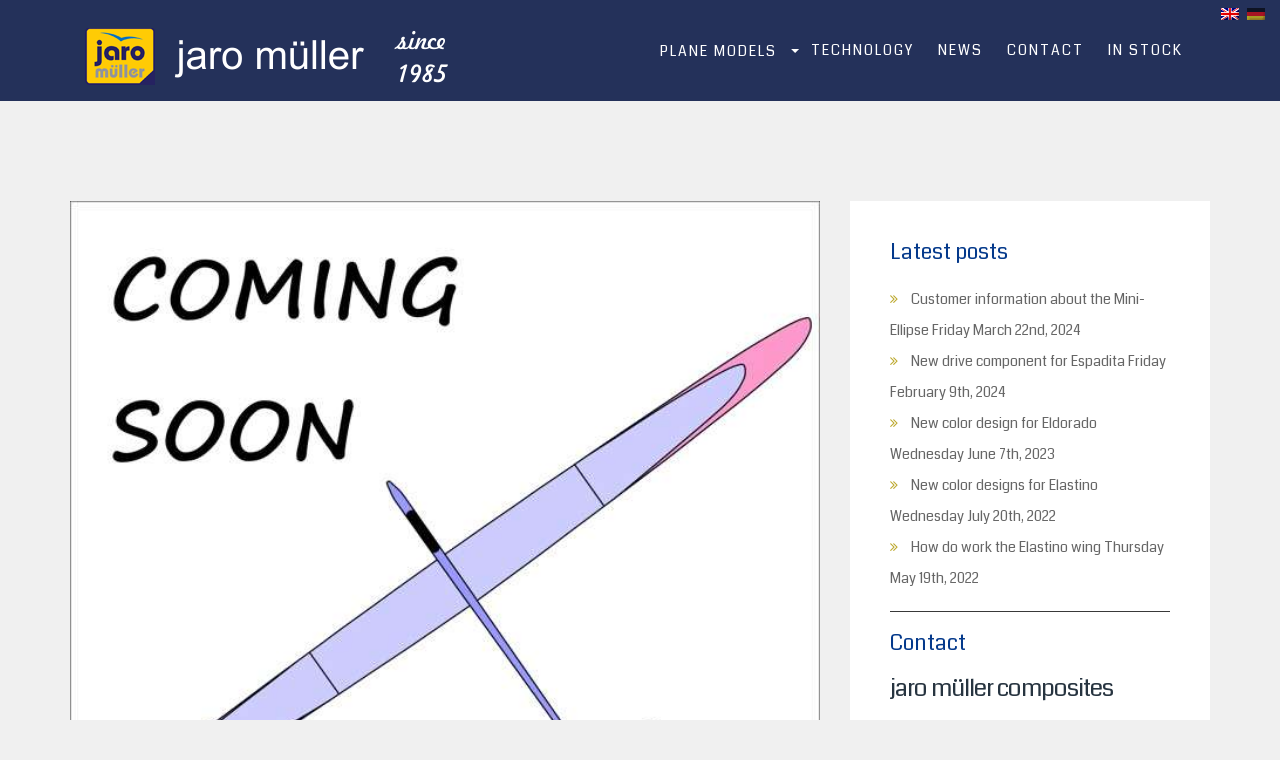

--- FILE ---
content_type: text/html; charset=UTF-8
request_url: https://www.jaromuller.com/2016/04/04/elasto-the-new-model-2/
body_size: 13505
content:

<!DOCTYPE html>
<html lang="en-US">
<head>
<meta charset="UTF-8">
<meta name="viewport" content="width=device-width, initial-scale=1">
<link rel="profile" href="https://gmpg.org/xfn/11">
<link rel="pingback" href="https://www.jaromuller.com/xmlrpc.php">

<title>ELASTO, the new model &#8211; Jaro Müller</title>
<meta name='robots' content='max-image-preview:large' />
	<style>img:is([sizes="auto" i], [sizes^="auto," i]) { contain-intrinsic-size: 3000px 1500px }</style>
	<link rel='dns-prefetch' href='//fonts.googleapis.com' />
<link rel="alternate" type="application/rss+xml" title="Jaro Müller &raquo; Feed" href="https://www.jaromuller.com/feed/" />
<link rel="alternate" type="application/rss+xml" title="Jaro Müller &raquo; Comments Feed" href="https://www.jaromuller.com/comments/feed/" />
<link rel="alternate" type="application/rss+xml" title="Jaro Müller &raquo; ELASTO, the new model Comments Feed" href="https://www.jaromuller.com/2016/04/04/elasto-the-new-model-2/feed/" />
<script type="text/javascript">
/* <![CDATA[ */
window._wpemojiSettings = {"baseUrl":"https:\/\/s.w.org\/images\/core\/emoji\/16.0.1\/72x72\/","ext":".png","svgUrl":"https:\/\/s.w.org\/images\/core\/emoji\/16.0.1\/svg\/","svgExt":".svg","source":{"concatemoji":"https:\/\/www.jaromuller.com\/wp-includes\/js\/wp-emoji-release.min.js?ver=6fd8216142b2fb08595c02af66aebed5"}};
/*! This file is auto-generated */
!function(s,n){var o,i,e;function c(e){try{var t={supportTests:e,timestamp:(new Date).valueOf()};sessionStorage.setItem(o,JSON.stringify(t))}catch(e){}}function p(e,t,n){e.clearRect(0,0,e.canvas.width,e.canvas.height),e.fillText(t,0,0);var t=new Uint32Array(e.getImageData(0,0,e.canvas.width,e.canvas.height).data),a=(e.clearRect(0,0,e.canvas.width,e.canvas.height),e.fillText(n,0,0),new Uint32Array(e.getImageData(0,0,e.canvas.width,e.canvas.height).data));return t.every(function(e,t){return e===a[t]})}function u(e,t){e.clearRect(0,0,e.canvas.width,e.canvas.height),e.fillText(t,0,0);for(var n=e.getImageData(16,16,1,1),a=0;a<n.data.length;a++)if(0!==n.data[a])return!1;return!0}function f(e,t,n,a){switch(t){case"flag":return n(e,"\ud83c\udff3\ufe0f\u200d\u26a7\ufe0f","\ud83c\udff3\ufe0f\u200b\u26a7\ufe0f")?!1:!n(e,"\ud83c\udde8\ud83c\uddf6","\ud83c\udde8\u200b\ud83c\uddf6")&&!n(e,"\ud83c\udff4\udb40\udc67\udb40\udc62\udb40\udc65\udb40\udc6e\udb40\udc67\udb40\udc7f","\ud83c\udff4\u200b\udb40\udc67\u200b\udb40\udc62\u200b\udb40\udc65\u200b\udb40\udc6e\u200b\udb40\udc67\u200b\udb40\udc7f");case"emoji":return!a(e,"\ud83e\udedf")}return!1}function g(e,t,n,a){var r="undefined"!=typeof WorkerGlobalScope&&self instanceof WorkerGlobalScope?new OffscreenCanvas(300,150):s.createElement("canvas"),o=r.getContext("2d",{willReadFrequently:!0}),i=(o.textBaseline="top",o.font="600 32px Arial",{});return e.forEach(function(e){i[e]=t(o,e,n,a)}),i}function t(e){var t=s.createElement("script");t.src=e,t.defer=!0,s.head.appendChild(t)}"undefined"!=typeof Promise&&(o="wpEmojiSettingsSupports",i=["flag","emoji"],n.supports={everything:!0,everythingExceptFlag:!0},e=new Promise(function(e){s.addEventListener("DOMContentLoaded",e,{once:!0})}),new Promise(function(t){var n=function(){try{var e=JSON.parse(sessionStorage.getItem(o));if("object"==typeof e&&"number"==typeof e.timestamp&&(new Date).valueOf()<e.timestamp+604800&&"object"==typeof e.supportTests)return e.supportTests}catch(e){}return null}();if(!n){if("undefined"!=typeof Worker&&"undefined"!=typeof OffscreenCanvas&&"undefined"!=typeof URL&&URL.createObjectURL&&"undefined"!=typeof Blob)try{var e="postMessage("+g.toString()+"("+[JSON.stringify(i),f.toString(),p.toString(),u.toString()].join(",")+"));",a=new Blob([e],{type:"text/javascript"}),r=new Worker(URL.createObjectURL(a),{name:"wpTestEmojiSupports"});return void(r.onmessage=function(e){c(n=e.data),r.terminate(),t(n)})}catch(e){}c(n=g(i,f,p,u))}t(n)}).then(function(e){for(var t in e)n.supports[t]=e[t],n.supports.everything=n.supports.everything&&n.supports[t],"flag"!==t&&(n.supports.everythingExceptFlag=n.supports.everythingExceptFlag&&n.supports[t]);n.supports.everythingExceptFlag=n.supports.everythingExceptFlag&&!n.supports.flag,n.DOMReady=!1,n.readyCallback=function(){n.DOMReady=!0}}).then(function(){return e}).then(function(){var e;n.supports.everything||(n.readyCallback(),(e=n.source||{}).concatemoji?t(e.concatemoji):e.wpemoji&&e.twemoji&&(t(e.twemoji),t(e.wpemoji)))}))}((window,document),window._wpemojiSettings);
/* ]]> */
</script>
<style id='wp-emoji-styles-inline-css' type='text/css'>

	img.wp-smiley, img.emoji {
		display: inline !important;
		border: none !important;
		box-shadow: none !important;
		height: 1em !important;
		width: 1em !important;
		margin: 0 0.07em !important;
		vertical-align: -0.1em !important;
		background: none !important;
		padding: 0 !important;
	}
</style>
<link rel='stylesheet' id='wp-block-library-css' href='https://www.jaromuller.com/wp-includes/css/dist/block-library/style.min.css?ver=6fd8216142b2fb08595c02af66aebed5' type='text/css' media='all' />
<style id='classic-theme-styles-inline-css' type='text/css'>
/*! This file is auto-generated */
.wp-block-button__link{color:#fff;background-color:#32373c;border-radius:9999px;box-shadow:none;text-decoration:none;padding:calc(.667em + 2px) calc(1.333em + 2px);font-size:1.125em}.wp-block-file__button{background:#32373c;color:#fff;text-decoration:none}
</style>
<style id='global-styles-inline-css' type='text/css'>
:root{--wp--preset--aspect-ratio--square: 1;--wp--preset--aspect-ratio--4-3: 4/3;--wp--preset--aspect-ratio--3-4: 3/4;--wp--preset--aspect-ratio--3-2: 3/2;--wp--preset--aspect-ratio--2-3: 2/3;--wp--preset--aspect-ratio--16-9: 16/9;--wp--preset--aspect-ratio--9-16: 9/16;--wp--preset--color--black: #000000;--wp--preset--color--cyan-bluish-gray: #abb8c3;--wp--preset--color--white: #ffffff;--wp--preset--color--pale-pink: #f78da7;--wp--preset--color--vivid-red: #cf2e2e;--wp--preset--color--luminous-vivid-orange: #ff6900;--wp--preset--color--luminous-vivid-amber: #fcb900;--wp--preset--color--light-green-cyan: #7bdcb5;--wp--preset--color--vivid-green-cyan: #00d084;--wp--preset--color--pale-cyan-blue: #8ed1fc;--wp--preset--color--vivid-cyan-blue: #0693e3;--wp--preset--color--vivid-purple: #9b51e0;--wp--preset--gradient--vivid-cyan-blue-to-vivid-purple: linear-gradient(135deg,rgba(6,147,227,1) 0%,rgb(155,81,224) 100%);--wp--preset--gradient--light-green-cyan-to-vivid-green-cyan: linear-gradient(135deg,rgb(122,220,180) 0%,rgb(0,208,130) 100%);--wp--preset--gradient--luminous-vivid-amber-to-luminous-vivid-orange: linear-gradient(135deg,rgba(252,185,0,1) 0%,rgba(255,105,0,1) 100%);--wp--preset--gradient--luminous-vivid-orange-to-vivid-red: linear-gradient(135deg,rgba(255,105,0,1) 0%,rgb(207,46,46) 100%);--wp--preset--gradient--very-light-gray-to-cyan-bluish-gray: linear-gradient(135deg,rgb(238,238,238) 0%,rgb(169,184,195) 100%);--wp--preset--gradient--cool-to-warm-spectrum: linear-gradient(135deg,rgb(74,234,220) 0%,rgb(151,120,209) 20%,rgb(207,42,186) 40%,rgb(238,44,130) 60%,rgb(251,105,98) 80%,rgb(254,248,76) 100%);--wp--preset--gradient--blush-light-purple: linear-gradient(135deg,rgb(255,206,236) 0%,rgb(152,150,240) 100%);--wp--preset--gradient--blush-bordeaux: linear-gradient(135deg,rgb(254,205,165) 0%,rgb(254,45,45) 50%,rgb(107,0,62) 100%);--wp--preset--gradient--luminous-dusk: linear-gradient(135deg,rgb(255,203,112) 0%,rgb(199,81,192) 50%,rgb(65,88,208) 100%);--wp--preset--gradient--pale-ocean: linear-gradient(135deg,rgb(255,245,203) 0%,rgb(182,227,212) 50%,rgb(51,167,181) 100%);--wp--preset--gradient--electric-grass: linear-gradient(135deg,rgb(202,248,128) 0%,rgb(113,206,126) 100%);--wp--preset--gradient--midnight: linear-gradient(135deg,rgb(2,3,129) 0%,rgb(40,116,252) 100%);--wp--preset--font-size--small: 13px;--wp--preset--font-size--medium: 20px;--wp--preset--font-size--large: 36px;--wp--preset--font-size--x-large: 42px;--wp--preset--spacing--20: 0.44rem;--wp--preset--spacing--30: 0.67rem;--wp--preset--spacing--40: 1rem;--wp--preset--spacing--50: 1.5rem;--wp--preset--spacing--60: 2.25rem;--wp--preset--spacing--70: 3.38rem;--wp--preset--spacing--80: 5.06rem;--wp--preset--shadow--natural: 6px 6px 9px rgba(0, 0, 0, 0.2);--wp--preset--shadow--deep: 12px 12px 50px rgba(0, 0, 0, 0.4);--wp--preset--shadow--sharp: 6px 6px 0px rgba(0, 0, 0, 0.2);--wp--preset--shadow--outlined: 6px 6px 0px -3px rgba(255, 255, 255, 1), 6px 6px rgba(0, 0, 0, 1);--wp--preset--shadow--crisp: 6px 6px 0px rgba(0, 0, 0, 1);}:where(.is-layout-flex){gap: 0.5em;}:where(.is-layout-grid){gap: 0.5em;}body .is-layout-flex{display: flex;}.is-layout-flex{flex-wrap: wrap;align-items: center;}.is-layout-flex > :is(*, div){margin: 0;}body .is-layout-grid{display: grid;}.is-layout-grid > :is(*, div){margin: 0;}:where(.wp-block-columns.is-layout-flex){gap: 2em;}:where(.wp-block-columns.is-layout-grid){gap: 2em;}:where(.wp-block-post-template.is-layout-flex){gap: 1.25em;}:where(.wp-block-post-template.is-layout-grid){gap: 1.25em;}.has-black-color{color: var(--wp--preset--color--black) !important;}.has-cyan-bluish-gray-color{color: var(--wp--preset--color--cyan-bluish-gray) !important;}.has-white-color{color: var(--wp--preset--color--white) !important;}.has-pale-pink-color{color: var(--wp--preset--color--pale-pink) !important;}.has-vivid-red-color{color: var(--wp--preset--color--vivid-red) !important;}.has-luminous-vivid-orange-color{color: var(--wp--preset--color--luminous-vivid-orange) !important;}.has-luminous-vivid-amber-color{color: var(--wp--preset--color--luminous-vivid-amber) !important;}.has-light-green-cyan-color{color: var(--wp--preset--color--light-green-cyan) !important;}.has-vivid-green-cyan-color{color: var(--wp--preset--color--vivid-green-cyan) !important;}.has-pale-cyan-blue-color{color: var(--wp--preset--color--pale-cyan-blue) !important;}.has-vivid-cyan-blue-color{color: var(--wp--preset--color--vivid-cyan-blue) !important;}.has-vivid-purple-color{color: var(--wp--preset--color--vivid-purple) !important;}.has-black-background-color{background-color: var(--wp--preset--color--black) !important;}.has-cyan-bluish-gray-background-color{background-color: var(--wp--preset--color--cyan-bluish-gray) !important;}.has-white-background-color{background-color: var(--wp--preset--color--white) !important;}.has-pale-pink-background-color{background-color: var(--wp--preset--color--pale-pink) !important;}.has-vivid-red-background-color{background-color: var(--wp--preset--color--vivid-red) !important;}.has-luminous-vivid-orange-background-color{background-color: var(--wp--preset--color--luminous-vivid-orange) !important;}.has-luminous-vivid-amber-background-color{background-color: var(--wp--preset--color--luminous-vivid-amber) !important;}.has-light-green-cyan-background-color{background-color: var(--wp--preset--color--light-green-cyan) !important;}.has-vivid-green-cyan-background-color{background-color: var(--wp--preset--color--vivid-green-cyan) !important;}.has-pale-cyan-blue-background-color{background-color: var(--wp--preset--color--pale-cyan-blue) !important;}.has-vivid-cyan-blue-background-color{background-color: var(--wp--preset--color--vivid-cyan-blue) !important;}.has-vivid-purple-background-color{background-color: var(--wp--preset--color--vivid-purple) !important;}.has-black-border-color{border-color: var(--wp--preset--color--black) !important;}.has-cyan-bluish-gray-border-color{border-color: var(--wp--preset--color--cyan-bluish-gray) !important;}.has-white-border-color{border-color: var(--wp--preset--color--white) !important;}.has-pale-pink-border-color{border-color: var(--wp--preset--color--pale-pink) !important;}.has-vivid-red-border-color{border-color: var(--wp--preset--color--vivid-red) !important;}.has-luminous-vivid-orange-border-color{border-color: var(--wp--preset--color--luminous-vivid-orange) !important;}.has-luminous-vivid-amber-border-color{border-color: var(--wp--preset--color--luminous-vivid-amber) !important;}.has-light-green-cyan-border-color{border-color: var(--wp--preset--color--light-green-cyan) !important;}.has-vivid-green-cyan-border-color{border-color: var(--wp--preset--color--vivid-green-cyan) !important;}.has-pale-cyan-blue-border-color{border-color: var(--wp--preset--color--pale-cyan-blue) !important;}.has-vivid-cyan-blue-border-color{border-color: var(--wp--preset--color--vivid-cyan-blue) !important;}.has-vivid-purple-border-color{border-color: var(--wp--preset--color--vivid-purple) !important;}.has-vivid-cyan-blue-to-vivid-purple-gradient-background{background: var(--wp--preset--gradient--vivid-cyan-blue-to-vivid-purple) !important;}.has-light-green-cyan-to-vivid-green-cyan-gradient-background{background: var(--wp--preset--gradient--light-green-cyan-to-vivid-green-cyan) !important;}.has-luminous-vivid-amber-to-luminous-vivid-orange-gradient-background{background: var(--wp--preset--gradient--luminous-vivid-amber-to-luminous-vivid-orange) !important;}.has-luminous-vivid-orange-to-vivid-red-gradient-background{background: var(--wp--preset--gradient--luminous-vivid-orange-to-vivid-red) !important;}.has-very-light-gray-to-cyan-bluish-gray-gradient-background{background: var(--wp--preset--gradient--very-light-gray-to-cyan-bluish-gray) !important;}.has-cool-to-warm-spectrum-gradient-background{background: var(--wp--preset--gradient--cool-to-warm-spectrum) !important;}.has-blush-light-purple-gradient-background{background: var(--wp--preset--gradient--blush-light-purple) !important;}.has-blush-bordeaux-gradient-background{background: var(--wp--preset--gradient--blush-bordeaux) !important;}.has-luminous-dusk-gradient-background{background: var(--wp--preset--gradient--luminous-dusk) !important;}.has-pale-ocean-gradient-background{background: var(--wp--preset--gradient--pale-ocean) !important;}.has-electric-grass-gradient-background{background: var(--wp--preset--gradient--electric-grass) !important;}.has-midnight-gradient-background{background: var(--wp--preset--gradient--midnight) !important;}.has-small-font-size{font-size: var(--wp--preset--font-size--small) !important;}.has-medium-font-size{font-size: var(--wp--preset--font-size--medium) !important;}.has-large-font-size{font-size: var(--wp--preset--font-size--large) !important;}.has-x-large-font-size{font-size: var(--wp--preset--font-size--x-large) !important;}
:where(.wp-block-post-template.is-layout-flex){gap: 1.25em;}:where(.wp-block-post-template.is-layout-grid){gap: 1.25em;}
:where(.wp-block-columns.is-layout-flex){gap: 2em;}:where(.wp-block-columns.is-layout-grid){gap: 2em;}
:root :where(.wp-block-pullquote){font-size: 1.5em;line-height: 1.6;}
</style>
<link rel='stylesheet' id='bootstrap-css' href='https://www.jaromuller.com/wp-content/themes/steel/assets/bs/css/bootstrap.min.css?ver=6fd8216142b2fb08595c02af66aebed5' type='text/css' media='all' />
<link rel='stylesheet' id='st-style-css' href='https://www.jaromuller.com/wp-content/themes/steel/assets/css/style.css?ver=6fd8216142b2fb08595c02af66aebed5' type='text/css' media='all' />
<link rel='stylesheet' id='st-mobile-css' href='https://www.jaromuller.com/wp-content/themes/steel/assets/css/mobile.css?ver=6fd8216142b2fb08595c02af66aebed5' type='text/css' media='all' />
<link rel='stylesheet' id='st-camera-css' href='https://www.jaromuller.com/wp-content/themes/steel/assets/css/camera.css?ver=6fd8216142b2fb08595c02af66aebed5' type='text/css' media='all' />
<link rel='stylesheet' id='st-owl-theme-css' href='https://www.jaromuller.com/wp-content/themes/steel/assets/css/owl.theme.css?ver=6fd8216142b2fb08595c02af66aebed5' type='text/css' media='all' />
<link rel='stylesheet' id='st-owl-carousel-css' href='https://www.jaromuller.com/wp-content/themes/steel/assets/css/owl.carousel.css?ver=6fd8216142b2fb08595c02af66aebed5' type='text/css' media='all' />
<link rel='stylesheet' id='st-font-coda-css' href='https://fonts.googleapis.com/css?family=Coda%3A400%2C800&#038;ver=6.8.3' type='text/css' media='all' />
<link rel='stylesheet' id='st-font-awesome-css' href='https://www.jaromuller.com/wp-content/themes/steel/assets/css/lib/font-awesome/css/font-awesome.css?ver=6fd8216142b2fb08595c02af66aebed5' type='text/css' media='all' />
<link rel='stylesheet' id='st_custom-css' href='https://www.jaromuller.com/wp-content/themes/steel/assets/css/custom.css?ver=6fd8216142b2fb08595c02af66aebed5' type='text/css' media='all' />
<link rel='stylesheet' id='st_custom_mb-css' href='https://www.jaromuller.com/wp-content/themes/steel/assets/css/custom_mb.css?ver=6fd8216142b2fb08595c02af66aebed5' type='text/css' media='all' />
<link rel='stylesheet' id='default-css' href='https://www.jaromuller.com/wp-content/themes/steel/style.css?ver=6fd8216142b2fb08595c02af66aebed5' type='text/css' media='all' />
<link rel='stylesheet' id='fancybox-css' href='https://www.jaromuller.com/wp-content/plugins/easy-fancybox/fancybox/1.5.4/jquery.fancybox.min.css?ver=6fd8216142b2fb08595c02af66aebed5' type='text/css' media='screen' />
<style id='fancybox-inline-css' type='text/css'>
#fancybox-outer{background:#ffffff}#fancybox-content{background:#ffffff;border-color:#ffffff;color:#000000;}#fancybox-title,#fancybox-title-float-main{color:#fff}
</style>
<script type="text/javascript" src="https://www.jaromuller.com/wp-includes/js/jquery/jquery.min.js?ver=3.7.1" id="jquery-core-js"></script>
<script type="text/javascript" src="https://www.jaromuller.com/wp-includes/js/jquery/jquery-migrate.min.js?ver=3.4.1" id="jquery-migrate-js"></script>
<link rel="https://api.w.org/" href="https://www.jaromuller.com/wp-json/" /><link rel="alternate" title="JSON" type="application/json" href="https://www.jaromuller.com/wp-json/wp/v2/posts/2619" /><link rel="EditURI" type="application/rsd+xml" title="RSD" href="https://www.jaromuller.com/xmlrpc.php?rsd" />
<link rel="canonical" href="https://www.jaromuller.com/2016/04/04/elasto-the-new-model-2/" />
<link rel="alternate" title="oEmbed (JSON)" type="application/json+oembed" href="https://www.jaromuller.com/wp-json/oembed/1.0/embed?url=https%3A%2F%2Fwww.jaromuller.com%2F2016%2F04%2F04%2Felasto-the-new-model-2%2F" />
<link rel="alternate" title="oEmbed (XML)" type="text/xml+oembed" href="https://www.jaromuller.com/wp-json/oembed/1.0/embed?url=https%3A%2F%2Fwww.jaromuller.com%2F2016%2F04%2F04%2Felasto-the-new-model-2%2F&#038;format=xml" />
<style type="text/css">
.qtranxs_flag_en {background-image: url(https://www.jaromuller.com/wp-content/plugins/qtranslate-x/flags/gb.png); background-repeat: no-repeat;}
.qtranxs_flag_de {background-image: url(https://www.jaromuller.com/wp-content/plugins/qtranslate-x/flags/de.png); background-repeat: no-repeat;}
</style>
<link hreflang="en" href="https://www.jaromuller.com/en/2016/04/04/elasto-the-new-model-2/" rel="alternate" />
<link hreflang="de" href="https://www.jaromuller.com/de/2016/04/04/elasto-the-new-model-2/" rel="alternate" />
<link hreflang="x-default" href="https://www.jaromuller.com/2016/04/04/elasto-the-new-model-2/" rel="alternate" />
<meta name="generator" content="qTranslate-X 3.4.6.8" />
<link rel="Shortcut Icon" href="https://www.jaromuller.com/wp-content/uploads/2016/05/favicon.ico" type="image/x-icon" />
<meta name="generator" content="Powered by Visual Composer - drag and drop page builder for WordPress."/>
<!--[if lte IE 9]><link rel="stylesheet" type="text/css" href="https://www.jaromuller.com/wp-content/plugins/js_composer/assets/css/vc_lte_ie9.min.css" media="screen"><![endif]--><!--[if IE  8]><link rel="stylesheet" type="text/css" href="https://www.jaromuller.com/wp-content/plugins/js_composer/assets/css/vc-ie8.min.css" media="screen"><![endif]-->
    <!-- Begin Custom CSS        -->
    <style>
            </style>
    <!-- End Custom CSS -->
                                         
                    <meta name="description" content="Builder of gliders with respect to the newest aerodynamical and construction trends." />
                 
                    <meta name="keywords" content="Jaro Müller" />
                            <style id="st_cutom_css">
                .tabs-dark.wpb_tabs .wpb_tour_tabs_wrapper .wpb_tab.ui-widget-content, .tabs-dark.wpb_tabs ul.wpb_tabs_nav, .tabs-dark.wpb_tabs, .tp-blog-page .leave-comments .form-group .form-control, body{background-color: #F0F0F0}
.mc4wp-form form input[type=email], .single-portfolio .project-descriptions .st_content_postfolio_steel, .single-portfolio .project-info .project-details, .member-page-single .content_member, .member-page-single .header_member, .tabs-dark.wpb_tabs ul.wpb_tabs_nav li, .wpb_tour_tabs_wrapper .wpb_tab.ui-widget-content, .tabs-blue.wpb_tabs ul.wpb_tabs_nav li.ui-tabs-active, .tabs-blue.wpb_tabs ul.wpb_tabs_nav li.ui-tabs-active a, .tabs-blue.wpb_tabs .wpb_tour_tabs_wrapper .wpb_tab.ui-widget-content, textarea.form-control, input.form-control, select.form-control, .tp-blog-info, mc4wp-form form input[type=email], .right-side, .tp-news-section .tp-blog-info, .tp-navigation.stuck
            {background-color: #fff}
h1, h2, h4, h5, h6{color: #273440}
.site-footer h2{color: #fff}.tp-top-bar{background-color: #001838}
.menu-support li a.highlight, .tp-blog-page .comments .media .media-body h3.media-heading a, .leave-comments .logged-in-as a, .tp-blog-page .author-block .author-dec h3 a.name-author, .widget .widget-title, .member-page-single .content_member h3, .service-title a, .tp-faq-qution ul li h3, .tp-error-page .error-info h2, .highlight, .related-post-block .category ul li a:hover, .tp-blog-page .tp-related-post .related-post-block h3 a, h1.tp-post-title, .tp-blog-info h1 a, .tp-post-title a, .btn-outline
            {color: #04398B}
.tp-pagination .pagination .page-numbers
            {border: 2px solid #04398B; margin-left: -2px;}
.btn-outline, .tp-pagination .pagination .page-numbers.current
            {border: 2px solid #04398B}
.tp-pagination .pagination .page-numbers:hover
            {border: 2px solid #04398B}
textarea.form-control, input.form-control, select.form-control, .tp-blog-page .leave-comments .form-group .form-control
            {border: 1px solid #ccc;}
.comment-reply-title, input.form-control, select.form-control, .mc4wp-form form input[type=email], .stuck .st_menu_header_1 .menu-search-icon .highlight, .transparent .stuck .st_menu_header_1 .navbar-nav>li>a, .st_link_header_3 .links a.highlight, .project-details h3, .member-page-single .header_member .info_member .lh a, .member-page-single .header_member .info_member .lh,.table>caption+thead>tr:first-child>td, .table>caption+thead>tr:first-child>th, .table>colgroup+thead>tr:first-child>td, .table>colgroup+thead>tr:first-child>th, .table>thead:first-child>tr:first-child>td, .table>thead:first-child>tr:first-child>th, .transparent .navbar-nav>li>a
            {color: #666;}
.tp-accordion.wpb_content_element .wpb_tour_tabs_wrapper .wpb_tab, .tp-accordion.wpb_content_element .wpb_accordion_wrapper .wpb_accordion_content, .tp-accordion.wpb_accordion .wpb_accordion_wrapper .wpb_accordion_header, .tp-blog-page .leave-comments, .table>tbody>tr>td, .table>tbody>tr>th, .table>tfoot>tr>td, .table>tfoot>tr>th, .table>thead>tr>td, .table>thead>tr>th
                {background-color: #fff;}
blockquote
                {background-color: rgba(0, 47, 119, 0.19);}
.table-bordered, .table-bordered>tbody>tr>td, .table-bordered>tbody>tr>th, .table-bordered>tfoot>tr>td, .table-bordered>tfoot>tr>th, .table-bordered>thead>tr>td, .table-bordered>thead>tr>th, .table>tbody>tr>td, .table>tbody>tr>th, .table>tfoot>tr>td, .table>tfoot>tr>th, .table>thead>tr>td, .table>thead>tr>th
                {border: 1px solid #ddd;}
.table-bordered>tbody>tr:nth-child(odd) td
                {background-color: #F0F0F0;}
.st_menu_header_1 .menu-search-icon .highlight, .transparent .st_menu_header_1 .navbar-nav>li>a, .links a.highlight
            {color: #fff;}
.tabs-blue.wpb_tabs ul.wpb_tabs_nav 
            {border-bottom: 2px solid #fff; background-color: #E2E6EA;}
.tabs-blue.wpb_tabs ul.wpb_tabs_nav li.ui-tabs-active a:focus, .tabs-dark.wpb_tabs ul.wpb_tabs_nav li.ui-tabs-active a:hover, .tabs-dark.wpb_tabs ul.wpb_tabs_nav li.ui-tabs-active a
            {border: 2px solid #FDE230;}
.tabs-dark.wpb_tabs ul.wpb_tabs_nav li.ui-tabs-active a:focus, .tabs-dark.wpb_tabs .wpb_tour_tabs_wrapper .wpb_tab.ui-widget-content
            {border: 2px solid #fff;}
.tabs-dark.wpb_tabs ul.wpb_tabs_nav
            {border-bottom: 2px solid #fff;}
.tabs-blue.wpb_tabs ul.wpb_tabs_nav li, .tabs-blue.wpb_tabs ul.wpb_tabs_nav li a
            {background-color: #E2E6EA;}
.member-page-single .header_member .member_image 
            {border-right: 15px #F0F0F0 solid;}
@media screen and (max-width: 680px){.member-page-single .header_member .member_image 
            {border-right: none;border-bottom: 15px #F0F0F0 solid;}}
.search-open .btn-outline
    {border: 2px solid #04398B; background-color: #04398B;color: #fff;}
.search-open input.form-control
    {border: 2px solid #ccc; color: #273440;}
.transparent .st_menu_header_1 .navbar-nav>li>a:focus, .transparent .stuck .st_menu_header_1 .navbar-nav>li>a:focus{
            color: #fde230;}
.tp-navigations nav ul.navbar-nav li a, .tp-navigations .navbar-nav>li>.dropdown-menu>li>a{}
.tp-navigations .navbar-default .navbar-nav>li>a:hover{color:#ffcb05}
.dropdown-menu>li>a:hover {background-color:#ffcb05}
.tp-navigations .navbar-nav li.parent-current-menu-item>a{color:#ffffff}
.tp-navigations .navbar-nav>li>.dropdown-menu>li.current-menu-item>a, .tp-navigations .navbar-nav>li>.dropdown-menu>li.current_page_item>a,ul.dropdown-menu li.parent-current-menu-item >a, ul.dropdown-menu li.current-menu-item >a{background-color:#ffffff}
            </style>
            
<noscript><style type="text/css"> .wpb_animate_when_almost_visible { opacity: 1; }</style></noscript>


<!-- Global site tag (gtag.js) - Google Analytics -->
<script async src="https://www.googletagmanager.com/gtag/js?id=UA-140490518-1"></script>
<script>
 window.dataLayer = window.dataLayer || [];
 function gtag(){dataLayer.push(arguments);}
 gtag('js', new Date());
 gtag('config', 'UA-140490518-1');
 gtag('config', 'AW-973115606');
</script>


<!-- Global site tag (gtag.js) - Google Ads: 973115606 -->
<script async src="https://www.googletagmanager.com/gtag/js?id=AW-973115606"></script>
<script> window.dataLayer = window.dataLayer || []; function gtag(){dataLayer.push(arguments);} gtag('js', new Date()); gtag('config', 'AW-973115606'); </script>

</head>

<body data-rsssl=1 class="wp-singular post-template-default single single-post postid-2619 single-format-standard wp-theme-steel wpb-js-composer js-comp-ver-4.12 vc_responsive">
<header id="masthead" class="site-header ">
    <div class="container">
        
<ul class="language-chooser language-chooser-image qtranxs_language_chooser" id="qtranslate-chooser">
<li class="lang-en active"><a href="https://www.jaromuller.com/en/2016/04/04/elasto-the-new-model-2/" hreflang="en" title="English (en)" class="qtranxs_image qtranxs_image_en"><img src="https://www.jaromuller.com/wp-content/plugins/qtranslate-x/flags/gb.png" alt="English (en)" /><span style="display:none">English</span></a></li>
<li class="lang-de"><a href="https://www.jaromuller.com/de/2016/04/04/elasto-the-new-model-2/" hreflang="de" title="Deutsch (de)" class="qtranxs_image qtranxs_image_de"><img src="https://www.jaromuller.com/wp-content/plugins/qtranslate-x/flags/de.png" alt="Deutsch (de)" /><span style="display:none">Deutsch</span></a></li>
</ul><div class="qtranxs_widget_end"></div>
        <div class="vc_row wpb_row header-row tp-navigations vc_custom_1462532625400 vc_row-has-fill"><div class="wpb_column column_container col-sm-3 col-md-2 col-xs-12"><div class="vc_column-inner vc_custom_1438157511551"><div class="wpb_wrapper"><a class="navbar-brand logo" href="https://www.jaromuller.com"><img decoding="async" src="https://www.jaromuller.com/wp-content/uploads/2015/07/jmlogo_1985_2.png" alt="logo"></a></div></div></div><div class="wpb_column column_container col-sm-9 col-md-10 col-xs-12"><div class="vc_column-inner "><div class="wpb_wrapper"><nav class="navbar navbar-default"><div class="container-fluid"><div class="navbar-header"><button type="button" class="navbar-toggle collapsed" data-toggle="collapse" data-target="#bs-example-navbar-collapse-1"> <span class="sr-only">Toggle navigation</span> <span class="icon-bar"></span> <span class="icon-bar"></span> <span class="icon-bar"></span> </button></div><div class="collapse navbar-collapse" id="bs-example-navbar-collapse-1"><ul id="menu-steel-menu" class="nav navbar-nav navbar-right"><li id="menu-item-2524" class="  dropdown-togglemenu-item menu-item-type-post_type menu-item-object-page menu-item-home menu-item-has-children menu-item-2524"><a href="https://www.jaromuller.com/" class="  dropdown-toggle">Plane models</a><a class="caret-click"  data-toggle=dropdown > <span class="caret"></span></a>
<ul class="dropdown-menu">
	<li id="menu-item-2526" class="  dropdown-togglemenu-item menu-item-type-post_type menu-item-object-page menu-item-has-children menu-item-2526"><a href="https://www.jaromuller.com/models/elasto-31-38-m/" class="  dropdown-toggle">ELASTO <small>3,8 m</small></a><a class="caret-click"  data-toggle=dropdown > <span class="caret"></span></a>
	<ul class="dropdown-menu">
		<li id="menu-item-3551" class="menu-item menu-item-type-post_type menu-item-object-page menu-item-3551"><a href="https://www.jaromuller.com/models/elasto-31-38-m/colour-design/">Colour design</a><a class="caret-click" ></a></li>
		<li id="menu-item-3663" class="menu-item menu-item-type-post_type menu-item-object-page menu-item-3663"><a href="https://www.jaromuller.com/models/elasto-31-38-m/setting-elasto/">Settings</a><a class="caret-click" ></a></li>
		<li id="menu-item-3662" class="menu-item menu-item-type-post_type menu-item-object-page menu-item-3662"><a href="https://www.jaromuller.com/models/elasto-31-38-m/accessories-elasto/">Accessories</a><a class="caret-click" ></a></li>
		<li id="menu-item-3600" class="menu-item menu-item-type-post_type menu-item-object-page menu-item-3600"><a href="https://www.jaromuller.com/models/elasto-31-38-m/price-list-elasto/">Price list</a><a class="caret-click" ></a></li>
	</ul>
</li>
	<li id="menu-item-2527" class="  dropdown-togglemenu-item menu-item-type-post_type menu-item-object-page menu-item-has-children menu-item-2527"><a href="https://www.jaromuller.com/models/eldorado-31-m/" class="  dropdown-toggle">ELDORADO <small>3,1 m</small></a><a class="caret-click"  data-toggle=dropdown > <span class="caret"></span></a>
	<ul class="dropdown-menu">
		<li id="menu-item-3112" class="menu-item menu-item-type-post_type menu-item-object-page menu-item-3112"><a href="https://www.jaromuller.com/models/eldorado-31-m/eldorado-colour-design-new/">Colour design</a><a class="caret-click" ></a></li>
		<li id="menu-item-2529" class="menu-item menu-item-type-post_type menu-item-object-page menu-item-2529"><a href="https://www.jaromuller.com/models/eldorado-31-m/settings/">Settings</a><a class="caret-click" ></a></li>
		<li id="menu-item-2530" class="menu-item menu-item-type-post_type menu-item-object-page menu-item-2530"><a href="https://www.jaromuller.com/models/eldorado-31-m/price-list/">Price list</a><a class="caret-click" ></a></li>
		<li id="menu-item-3160" class="menu-item menu-item-type-post_type menu-item-object-page menu-item-3160"><a href="https://www.jaromuller.com/models/egida-365-m/accessories/">Accessories</a><a class="caret-click" ></a></li>
	</ul>
</li>
	<li id="menu-item-2531" class="  dropdown-togglemenu-item menu-item-type-post_type menu-item-object-page menu-item-has-children menu-item-2531"><a href="https://www.jaromuller.com/models/egida-365-m/" class="  dropdown-toggle">EGIDA <small>3,65 m</small></a><a class="caret-click"  data-toggle=dropdown > <span class="caret"></span></a>
	<ul class="dropdown-menu">
		<li id="menu-item-3031" class="menu-item menu-item-type-post_type menu-item-object-page menu-item-3031"><a href="https://www.jaromuller.com/models/egida-365-m/egida-colour-design-new/">Colour design</a><a class="caret-click" ></a></li>
		<li id="menu-item-2533" class="menu-item menu-item-type-post_type menu-item-object-page menu-item-2533"><a href="https://www.jaromuller.com/models/egida-365-m/settings/">Settings</a><a class="caret-click" ></a></li>
		<li id="menu-item-2535" class="menu-item menu-item-type-post_type menu-item-object-page menu-item-2535"><a href="https://www.jaromuller.com/models/egida-365-m/price-list/">Price list</a><a class="caret-click" ></a></li>
		<li id="menu-item-2534" class="menu-item menu-item-type-post_type menu-item-object-page menu-item-2534"><a href="https://www.jaromuller.com/models/egida-365-m/accessories/">Accessories</a><a class="caret-click" ></a></li>
	</ul>
</li>
	<li id="menu-item-2543" class="  dropdown-togglemenu-item menu-item-type-post_type menu-item-object-page menu-item-has-children menu-item-2543"><a href="https://www.jaromuller.com/models/mini-ellipse-15-m/" class="  dropdown-toggle">MINI ELLIPSE <small>1,5 m</small></a><a class="caret-click"  data-toggle=dropdown > <span class="caret"></span></a>
	<ul class="dropdown-menu">
		<li id="menu-item-2550" class="menu-item menu-item-type-post_type menu-item-object-page menu-item-2550"><a href="https://www.jaromuller.com/models/mini-ellipse-15-m/colour-design/">Colour design</a><a class="caret-click" ></a></li>
		<li id="menu-item-2813" class="menu-item menu-item-type-post_type menu-item-object-page menu-item-2813"><a href="https://www.jaromuller.com/models/mini-ellipse-15-m/settings-mini-ellipse/">Settings</a><a class="caret-click" ></a></li>
		<li id="menu-item-2549" class="menu-item menu-item-type-post_type menu-item-object-page menu-item-2549"><a href="https://www.jaromuller.com/models/mini-ellipse-15-m/price-list/">Price list</a><a class="caret-click" ></a></li>
		<li id="menu-item-5002" class="menu-item menu-item-type-post_type menu-item-object-page menu-item-5002"><a href="https://www.jaromuller.com/models/mini-ellipse-15-m/assembly-instruction/">Assembly instruction</a><a class="caret-click" ></a></li>
	</ul>
</li>
	<li id="menu-item-2536" class="  dropdown-togglemenu-item menu-item-type-post_type menu-item-object-page menu-item-has-children menu-item-2536"><a href="https://www.jaromuller.com/models/espadita-2-m/" class="  dropdown-toggle">ESPADITA <small>2 m</small></a><a class="caret-click"  data-toggle=dropdown > <span class="caret"></span></a>
	<ul class="dropdown-menu">
		<li id="menu-item-5586" class="menu-item menu-item-type-post_type menu-item-object-page menu-item-5586"><a href="https://www.jaromuller.com/models/espadita-2-m/color-espadita/">Colour design</a><a class="caret-click" ></a></li>
		<li id="menu-item-6026" class="menu-item menu-item-type-post_type menu-item-object-page menu-item-6026"><a href="https://www.jaromuller.com/models/espadita-2-m/price-list-espadita/">Price list</a><a class="caret-click" ></a></li>
		<li id="menu-item-2537" class="menu-item menu-item-type-post_type menu-item-object-page menu-item-2537"><a href="https://www.jaromuller.com/models/espadita-2-m/settings/">Settings</a><a class="caret-click" ></a></li>
	</ul>
</li>
	<li id="menu-item-5500" class="  dropdown-togglemenu-item menu-item-type-post_type menu-item-object-page menu-item-has-children menu-item-5500"><a href="https://www.jaromuller.com/models/elastino-f5k-15m/" class="  dropdown-toggle">Elastino F5K 1,5m</a><a class="caret-click"  data-toggle=dropdown > <span class="caret"></span></a>
	<ul class="dropdown-menu">
		<li id="menu-item-6366" class="menu-item menu-item-type-post_type menu-item-object-page menu-item-6366"><a href="https://www.jaromuller.com/models/elastino-f5k-15m/colour-design-elastino/">Colour design</a><a class="caret-click" ></a></li>
		<li id="menu-item-6339" class="menu-item menu-item-type-post_type menu-item-object-page menu-item-6339"><a href="https://www.jaromuller.com/models/elastino-f5k-15m/prive-list/">Price list</a><a class="caret-click" ></a></li>
		<li id="menu-item-6538" class="menu-item menu-item-type-post_type menu-item-object-page menu-item-6538"><a href="https://www.jaromuller.com/models/elastino-f5k-15m/elastino-settings/">Settings</a><a class="caret-click" ></a></li>
	</ul>
</li>
	<li id="menu-item-5499" class="  dropdown-togglemenu-item menu-item-type-post_type menu-item-object-page menu-item-has-children menu-item-5499"><a href="https://www.jaromuller.com/models/flik-14m/" class="  dropdown-toggle">Flik 1,4m</a><a class="caret-click"  data-toggle=dropdown > <span class="caret"></span></a>
	<ul class="dropdown-menu">
		<li id="menu-item-6872" class="menu-item menu-item-type-post_type menu-item-object-page menu-item-6872"><a href="https://www.jaromuller.com/models/flik-14m/colour-design-flik/">Colour design</a><a class="caret-click" ></a></li>
		<li id="menu-item-6844" class="menu-item menu-item-type-post_type menu-item-object-page menu-item-6844"><a href="https://www.jaromuller.com/models/flik-14m/price-list-flik/">Price list</a><a class="caret-click" ></a></li>
	</ul>
</li>
	<li id="menu-item-4385" class="  dropdown-togglemenu-item menu-item-type-post_type menu-item-object-page menu-item-has-children menu-item-4385"><a href="https://www.jaromuller.com/old-produktion/" class="  dropdown-toggle">Old produktion</a><a class="caret-click"  data-toggle=dropdown > <span class="caret"></span></a>
	<ul class="dropdown-menu">
		<li id="menu-item-2540" class="  dropdown-togglemenu-item menu-item-type-post_type menu-item-object-page menu-item-has-children menu-item-2540"><a href="https://www.jaromuller.com/old-produktion/espada-r-325-m/" class="  dropdown-toggle">ESPADA R <small>3,25 m</small></a><a class="caret-click"  data-toggle=dropdown > <span class="caret"></span></a>
		<ul class="dropdown-menu">
			<li id="menu-item-2541" class="menu-item menu-item-type-post_type menu-item-object-page menu-item-2541"><a href="https://www.jaromuller.com/old-produktion/espada-r-325-m/settings/">Settings</a><a class="caret-click" ></a></li>
		</ul>
</li>
		<li id="menu-item-2538" class="  dropdown-togglemenu-item menu-item-type-post_type menu-item-object-page menu-item-has-children menu-item-2538"><a href="https://www.jaromuller.com/old-produktion/espada-rl-37-m/" class="  dropdown-toggle">ESPADA RL <small>3,7 m</small></a><a class="caret-click"  data-toggle=dropdown > <span class="caret"></span></a>
		<ul class="dropdown-menu">
			<li id="menu-item-2539" class="menu-item menu-item-type-post_type menu-item-object-page menu-item-2539"><a href="https://www.jaromuller.com/old-produktion/espada-rl-37-m/settings/">Settings</a><a class="caret-click" ></a></li>
		</ul>
</li>
		<li id="menu-item-2544" class="menu-item menu-item-type-post_type menu-item-object-page menu-item-2544"><a href="https://www.jaromuller.com/old-produktion/esprit-315-m/">ESPRIT <small>3,15 m</small></a><a class="caret-click" ></a></li>
		<li id="menu-item-2542" class="  dropdown-togglemenu-item menu-item-type-post_type menu-item-object-page menu-item-has-children menu-item-2542"><a href="https://www.jaromuller.com/old-produktion/elita-285-m/" class="  dropdown-toggle">ELITA <small>2,85 m</small></a><a class="caret-click"  data-toggle=dropdown > <span class="caret"></span></a>
		<ul class="dropdown-menu">
			<li id="menu-item-2681" class="menu-item menu-item-type-post_type menu-item-object-page menu-item-2681"><a href="https://www.jaromuller.com/models/mini-ellipse-15-m/model-galerie/">Model galerie</a><a class="caret-click" ></a></li>
		</ul>
</li>
		<li id="menu-item-2545" class="menu-item menu-item-type-post_type menu-item-object-page menu-item-2545"><a href="https://www.jaromuller.com/old-produktion/ellipse-2-29-m/">ELLIPSE 2 <small>2,9 m</small></a><a class="caret-click" ></a></li>
	</ul>
</li>
	<li id="menu-item-4419" class="  dropdown-togglemenu-item menu-item-type-post_type menu-item-object-page menu-item-has-children menu-item-4419"><a href="https://www.jaromuller.com/models/accessories/" class="  dropdown-toggle">Accessories</a><a class="caret-click"  data-toggle=dropdown > <span class="caret"></span></a>
	<ul class="dropdown-menu">
		<li id="menu-item-4937" class="menu-item menu-item-type-post_type menu-item-object-page menu-item-4937"><a href="https://www.jaromuller.com/models/accessories/receivers-jeti-duplex/">Receivers JETI EX</a><a class="caret-click" ></a></li>
		<li id="menu-item-6670" class="menu-item menu-item-type-post_type menu-item-object-page menu-item-6670"><a href="https://www.jaromuller.com/models/accessories/receivers-jeti-rex/">Receivers JETI REX</a><a class="caret-click" ></a></li>
		<li id="menu-item-6689" class="menu-item menu-item-type-post_type menu-item-object-page menu-item-6689"><a href="https://www.jaromuller.com/models/accessories/receivers-jeti-rex-assist/">Receivers JETI REX ASSIST</a><a class="caret-click" ></a></li>
		<li id="menu-item-6686" class="menu-item menu-item-type-post_type menu-item-object-page menu-item-6686"><a href="https://www.jaromuller.com/models/accessories/telemetry-jeti/">Telemetry JETI</a><a class="caret-click" ></a></li>
		<li id="menu-item-6688" class="menu-item menu-item-type-post_type menu-item-object-page menu-item-6688"><a href="https://www.jaromuller.com/models/accessories/transmitter-jeti-dc/">Transmitters JETI DC</a><a class="caret-click" ></a></li>
		<li id="menu-item-6687" class="menu-item menu-item-type-post_type menu-item-object-page menu-item-6687"><a href="https://www.jaromuller.com/models/accessories/transmitter-jeti-ds/">Transmitters JETI DS</a><a class="caret-click" ></a></li>
		<li id="menu-item-6766" class="menu-item menu-item-type-post_type menu-item-object-page menu-item-6766"><a href="https://www.jaromuller.com/models/accessories/accessorries-transmitters-jeti/">Accessorries transmitters JETI</a><a class="caret-click" ></a></li>
		<li id="menu-item-6693" class="menu-item menu-item-type-post_type menu-item-object-page menu-item-6693"><a href="https://www.jaromuller.com/models/accessories/price-list-accessories/">Price list accessories</a><a class="caret-click" ></a></li>
	</ul>
</li>
</ul>
</li>
<li id="menu-item-2547" class="menu-item menu-item-type-post_type menu-item-object-page menu-item-2547"><a href="https://www.jaromuller.com/technology/">Technology</a><a class="caret-click" ></a></li>
<li id="menu-item-2521" class="menu-item menu-item-type-custom menu-item-object-custom menu-item-2521"><a href="/category/news/">News</a><a class="caret-click" ></a></li>
<li id="menu-item-2546" class="menu-item menu-item-type-post_type menu-item-object-page menu-item-2546"><a href="https://www.jaromuller.com/contact/">Contact</a><a class="caret-click" ></a></li>
<li id="menu-item-4025" class="menu-item menu-item-type-post_type menu-item-object-page menu-item-4025"><a href="https://www.jaromuller.com/in-stock/">In stock</a><a class="caret-click" ></a></li>
</ul></div> </div></nav></div></div></div></div>
    </div>
</header>
<!--header Close-->

    <div id="main-content"  class="main-wrapper">
        <div id="tp-blog-page" class="tp-blog-page"><!-- blog-single -->
            <div class="container">
                <div class="row">
                                        <div class="left-side col-md-8">
                        <article id="post-2619" class="post-2619 post type-post status-publish format-standard has-post-thumbnail hentry category-news category-uncategorised">
    <div class="tp-blog-pic"><img alt="Elasto_new_3-150x150.jpg" title="Elasto_new_3-150x150.jpg" class="img-responsive" src="https://www.jaromuller.com/wp-content/uploads/2016/05/Elasto_new_3.jpg"/></div>    <div class="tp-blog-info">
        <div class="row tp-blog-post"><!-- tp-blog-post -->
            <div class="col-md-2 col-sm-2 col-xs-4">
                <div class="tp-meta"><!-- tp-meta --> 
                    <span class="tp-meta-date">04 / 04</span>
                    <span class="tp-meta-year">2016</span>
                </div>
            </div>    
            <div class="col-md-10 col-sm-10 col-xs-8">
                <h1 class="tp-post-title">ELASTO, the new model</h1><span class="tp-meta">  <i class="fa fa-comments-o"></i>0 <a href="https://www.jaromuller.com/2016/04/04/elasto-the-new-model-2/#respond">Comment</a> <i class="fa fa-user"></i><a href="https://www.jaromuller.com/author/jaromuller-com/">jaromuller.com</a> <i class="fa fa-tags"></i>  </span>
                            </div><div class="clearfix"></div>
            <div class="col-md-12">
                <div class="st_content_post"><h3>We are working intensively on a new model ELASTO.</h3>
<h2>Fuselage</h2>
<p>Here are a few photos of master form of fuselage:</p>
<p><img decoding="async" class="alignnone size-medium wp-image-2621" src="https://www.jaromuller.com/wp-content/uploads/2017/01/248_new-1-300x150.jpg" alt="" width="300" height="150" srcset="https://www.jaromuller.com/wp-content/uploads/2017/01/248_new-1-300x150.jpg 300w, https://www.jaromuller.com/wp-content/uploads/2017/01/248_new-1.jpg 640w" sizes="(max-width: 300px) 100vw, 300px" />   <img decoding="async" class="alignnone size-medium wp-image-2626" src="https://www.jaromuller.com/wp-content/uploads/2017/01/256_new-3-300x150.jpg" alt="" width="300" height="150" srcset="https://www.jaromuller.com/wp-content/uploads/2017/01/256_new-3-300x150.jpg 300w, https://www.jaromuller.com/wp-content/uploads/2017/01/256_new-3.jpg 640w" sizes="(max-width: 300px) 100vw, 300px" />  <img decoding="async" class="alignnone size-medium wp-image-2627" src="https://www.jaromuller.com/wp-content/uploads/2017/01/257_new-300x150.jpg" alt="" width="300" height="150" srcset="https://www.jaromuller.com/wp-content/uploads/2017/01/257_new-300x150.jpg 300w, https://www.jaromuller.com/wp-content/uploads/2017/01/257_new.jpg 640w" sizes="(max-width: 300px) 100vw, 300px" /></p>
<h2>Wings and v-tail</h2>
<p>And a few photos of master form of wings and v-tail:</p>
<p><img loading="lazy" decoding="async" class="alignnone size-medium wp-image-2628" src="https://www.jaromuller.com/wp-content/uploads/2017/01/20160112_143104-300x225.jpg" alt="" width="300" height="225" srcset="https://www.jaromuller.com/wp-content/uploads/2017/01/20160112_143104-300x225.jpg 300w, https://www.jaromuller.com/wp-content/uploads/2017/01/20160112_143104.jpg 640w" sizes="auto, (max-width: 300px) 100vw, 300px" />  <img loading="lazy" decoding="async" class="alignnone size-medium wp-image-2629" src="https://www.jaromuller.com/wp-content/uploads/2017/01/P1040157-300x225.jpg" alt="" width="300" height="225" srcset="https://www.jaromuller.com/wp-content/uploads/2017/01/P1040157-300x225.jpg 300w, https://www.jaromuller.com/wp-content/uploads/2017/01/P1040157.jpg 640w" sizes="auto, (max-width: 300px) 100vw, 300px" /></p>
<p><img loading="lazy" decoding="async" class="alignnone size-medium wp-image-2632" src="https://www.jaromuller.com/wp-content/uploads/2017/01/20160208_115207-300x225.jpg" alt="" width="300" height="225" srcset="https://www.jaromuller.com/wp-content/uploads/2017/01/20160208_115207-300x225.jpg 300w, https://www.jaromuller.com/wp-content/uploads/2017/01/20160208_115207.jpg 640w" sizes="auto, (max-width: 300px) 100vw, 300px" />  <img loading="lazy" decoding="async" class="alignnone size-medium wp-image-2634" src="https://www.jaromuller.com/wp-content/uploads/2017/01/20160112_143010-1-300x225.jpg" alt="" width="300" height="225" srcset="https://www.jaromuller.com/wp-content/uploads/2017/01/20160112_143010-1-300x225.jpg 300w, https://www.jaromuller.com/wp-content/uploads/2017/01/20160112_143010-1.jpg 640w" sizes="auto, (max-width: 300px) 100vw, 300px" /></p>
</div>
                                <div class="tp-meta meta_category"> <span class="meta-tags"><span class="the_category">in</span><a href="https://www.jaromuller.com/category/news/" rel="category tag">News</a>,<a href="https://www.jaromuller.com/category/uncategorised/" rel="category tag">Uncategorised</a></span> </div>
            </div>
        </div>
                <div class="row tp-related-post">
            <div class="col-md-12"><!-- related-post -->
                <h2 class="tp-page-title">Related Post</h2>
                <div class="row">
                                                            <div class="col-md-4 related-post-block"><!-- related-post-block -->
                       <div class="tp-blog-pic"> <a href="https://www.jaromuller.com/2024/03/22/customer-information-about-the-mini-ellipse/"><img alt="blog-img" title="blog-img" class="img-responsive" src="https://www.jaromuller.com/wp-content/uploads/2024/03/IMG_20210603_115211.jpg"/></a></div>                        <h3><a href="https://www.jaromuller.com/2024/03/22/customer-information-about-the-mini-ellipse/">Customer information about the Mini-Ellipse</a></h3>
                        <div class="category"> <p>In</p> <ul class="post-categories">
	<li><a href="https://www.jaromuller.com/category/news/" rel="category tag">News</a></li></ul></div>
                    </div>
                                                                <div class="col-md-4 related-post-block"><!-- related-post-block -->
                       <div class="tp-blog-pic"> <a href="https://www.jaromuller.com/2024/02/09/new-drive-components-for-espadita/"><img alt="blog-img" title="blog-img" class="img-responsive" src="https://www.jaromuller.com/wp-content/uploads/2024/02/New-prop-Aeronaut.jpg"/></a></div>                        <h3><a href="https://www.jaromuller.com/2024/02/09/new-drive-components-for-espadita/">New drive component for Espadita</a></h3>
                        <div class="category"> <p>In</p> <ul class="post-categories">
	<li><a href="https://www.jaromuller.com/category/news/" rel="category tag">News</a></li></ul></div>
                    </div>
                                                                <div class="col-md-4 related-post-block"><!-- related-post-block -->
                       <div class="tp-blog-pic"> <a href="https://www.jaromuller.com/2023/06/07/new-color-design-for-eldorado/"><img alt="blog-img" title="blog-img" class="img-responsive" src="https://www.jaromuller.com/wp-content/uploads/2023/06/Eldorado_colour-design-G6.jpg"/></a></div>                        <h3><a href="https://www.jaromuller.com/2023/06/07/new-color-design-for-eldorado/">New color design for Eldorado</a></h3>
                        <div class="category"> <p>In</p> <ul class="post-categories">
	<li><a href="https://www.jaromuller.com/category/news/" rel="category tag">News</a></li></ul></div>
                    </div>
                                                                <div class="col-md-4 related-post-block"><!-- related-post-block -->
                       <div class="tp-blog-pic"> <a href="https://www.jaromuller.com/2022/07/20/deutsch-neue-fardenkonbinationen-fur-elastino/"><img alt="blog-img" title="blog-img" class="img-responsive" src="https://www.jaromuller.com/wp-content/uploads/2022/07/Elastino_colour-design-C6.jpg"/></a></div>                        <h3><a href="https://www.jaromuller.com/2022/07/20/deutsch-neue-fardenkonbinationen-fur-elastino/">New color designs for Elastino</a></h3>
                        <div class="category"> <p>In</p> <ul class="post-categories">
	<li><a href="https://www.jaromuller.com/category/news/" rel="category tag">News</a></li></ul></div>
                    </div>
                                                                <div class="col-md-4 related-post-block"><!-- related-post-block -->
                       <div class="tp-blog-pic"> <a href="https://www.jaromuller.com/2022/05/19/how-do-work-the-elastino-wing/"><img alt="blog-img" title="blog-img" class="img-responsive" src="https://www.jaromuller.com/wp-content/uploads/2022/05/IMG_7583.jpg"/></a></div>                        <h3><a href="https://www.jaromuller.com/2022/05/19/how-do-work-the-elastino-wing/">How do work the Elastino wing</a></h3>
                        <div class="category"> <p>In</p> <ul class="post-categories">
	<li><a href="https://www.jaromuller.com/category/news/" rel="category tag">News</a></li></ul></div>
                    </div>
                                                                <div class="col-md-4 related-post-block"><!-- related-post-block -->
                       <div class="tp-blog-pic"> <a href="https://www.jaromuller.com/2022/03/18/new-color-design-for-espadita/"><img alt="blog-img" title="blog-img" class="img-responsive" src="https://www.jaromuller.com/wp-content/uploads/2022/03/IMG_20220224_124829-scaled.jpg"/></a></div>                        <h3><a href="https://www.jaromuller.com/2022/03/18/new-color-design-for-espadita/">New color design for Espadita</a></h3>
                        <div class="category"> <p>In</p> <ul class="post-categories">
	<li><a href="https://www.jaromuller.com/category/news/" rel="category tag">News</a></li></ul></div>
                    </div>
                                                                <div class="col-md-4 related-post-block"><!-- related-post-block -->
                       <div class="tp-blog-pic"> <a href="https://www.jaromuller.com/2021/10/19/espadita-again-in-our-offer/"><img alt="blog-img" title="blog-img" class="img-responsive" src="https://www.jaromuller.com/wp-content/uploads/2021/10/Espadita_2.png"/></a></div>                        <h3><a href="https://www.jaromuller.com/2021/10/19/espadita-again-in-our-offer/">Espadita again in our offer</a></h3>
                        <div class="category"> <p>In</p> <ul class="post-categories">
	<li><a href="https://www.jaromuller.com/category/news/" rel="category tag">News</a></li></ul></div>
                    </div>
                                                                <div class="col-md-4 related-post-block"><!-- related-post-block -->
                       <div class="tp-blog-pic"> <a href="https://www.jaromuller.com/2021/08/29/flik-prototype-is-flying-now/"><img alt="blog-img" title="blog-img" class="img-responsive" src="https://www.jaromuller.com/wp-content/uploads/2021/06/Flik1.jpg"/></a></div>                        <h3><a href="https://www.jaromuller.com/2021/08/29/flik-prototype-is-flying-now/">Flik prototype is flying now</a></h3>
                        <div class="category"> <p>In</p> <ul class="post-categories">
	<li><a href="https://www.jaromuller.com/category/news/" rel="category tag">News</a></li></ul></div>
                    </div>
                                                                <div class="col-md-4 related-post-block"><!-- related-post-block -->
                       <div class="tp-blog-pic"> <a href="https://www.jaromuller.com/2020/11/15/deutsch-neues-farbdesign-fuer-egida/"><img alt="blog-img" title="blog-img" class="img-responsive" src="https://www.jaromuller.com/wp-content/uploads/2020/11/Egida_colour-design-H1-s-napisom.jpg"/></a></div>                        <h3><a href="https://www.jaromuller.com/2020/11/15/deutsch-neues-farbdesign-fuer-egida/">New color design for Egida</a></h3>
                        <div class="category"> <p>In</p> <ul class="post-categories">
	<li><a href="https://www.jaromuller.com/category/news/" rel="category tag">News</a></li></ul></div>
                    </div>
                                                                <div class="col-md-4 related-post-block"><!-- related-post-block -->
                       <div class="tp-blog-pic"> <a href="https://www.jaromuller.com/2020/05/24/our-aerobatic-model-project-flik/"><img alt="blog-img" title="blog-img" class="img-responsive" src="https://www.jaromuller.com/wp-content/uploads/2020/05/21-1.jpg"/></a></div>                        <h3><a href="https://www.jaromuller.com/2020/05/24/our-aerobatic-model-project-flik/">Our aerobatic model project FLIK</a></h3>
                        <div class="category"> <p>In</p> <ul class="post-categories">
	<li><a href="https://www.jaromuller.com/category/news/" rel="category tag">News</a></li></ul></div>
                    </div>
                                        </div>
            </div>
        </div>
                  
        
         </div><!-- tp-blog-info-1 -->   
</article>                    </div>
                    	<div class="col-md-4">
        <div class="right-side">
            <div class="row">
                <div class="col-md-12">
	    			
		<div id="recent-posts-2" class="sidebar-widget widget widget_recent_entries">
		<h3 class="widget-title">Latest posts</h3>
		<ul>
											<li>
					<a href="https://www.jaromuller.com/2024/03/22/customer-information-about-the-mini-ellipse/">Customer information about the Mini-Ellipse</a>
											<span class="post-date">Friday March 22nd, 2024</span>
									</li>
											<li>
					<a href="https://www.jaromuller.com/2024/02/09/new-drive-components-for-espadita/">New drive component for Espadita</a>
											<span class="post-date">Friday February  9th, 2024</span>
									</li>
											<li>
					<a href="https://www.jaromuller.com/2023/06/07/new-color-design-for-eldorado/">New color design for Eldorado</a>
											<span class="post-date">Wednesday June  7th, 2023</span>
									</li>
											<li>
					<a href="https://www.jaromuller.com/2022/07/20/deutsch-neue-fardenkonbinationen-fur-elastino/">New color designs for Elastino</a>
											<span class="post-date">Wednesday July 20th, 2022</span>
									</li>
											<li>
					<a href="https://www.jaromuller.com/2022/05/19/how-do-work-the-elastino-wing/">How do work the Elastino wing</a>
											<span class="post-date">Thursday May 19th, 2022</span>
									</li>
					</ul>

		</div><div id="text-3" class="sidebar-widget widget widget_text"><h3 class="widget-title">Contact</h3>			<div class="textwidget"><h2>jaro müller composites</h2>
<p><strong>Vajanského 58</strong><br />
<strong>92101 Piešťany</strong><br />
<strong>SLOVAKIA</strong></p>

<h5><a href="mailto:schiffler@jaromuller.com">schiffler@jaromuller.com</a></h5>
<h6>sales & customer care</h6>
</p>
<h5><a href="mailto:jurovic@jaromuller.com">jurovic@jaromuller.com</a></h5>
<h6>operation & manufacturing</h6>
</p>
<h5><a href="mailto:muller@jaromuller.com">muller@jaromuller.com</a></h5>
<h6>research & development</h6>
<br /></div>
		</div>				</div>
			</div>
		</div>
	</div>
                </div>
            </div>
        </div>
    </div>
<footer id="colophon" class="site-footer">
            <div class="container"><p><div data-vc-full-width="true" data-vc-full-width-init="false" class="vc_row wpb_row footer-section vc_custom_1436786731050"><div class="tp-ft-about wpb_column column_container col-sm-4"><div class="vc_column-inner "><div class="wpb_wrapper">
	<div class="wpb_text_column wpb_content_element  address">
		<div class="wpb_wrapper">
			<h2>jaro müller composites, s.r.o.</h2>
<ul>
<li>Vajanského 58<br />
92101 Piešťany<br />
SLOVAKIA</li>
<li></li>
<li><strong>Juraj Jurovic</strong> &#8211; operation &amp; manufacturing director</li>
<li><a href="mailto:jurovic@jaromuller.com">E-mail: jurovic@jaromuller.com  (preferred method of communication)</a></li>
<li><a href="tel:+421905391306">Tel: +421 905391306</a></li>
</ul>
<ul>
<li><strong>Jaroslav Müller</strong> &#8211; research and development<br />
<a href="mailto:muller.jaroslav@gmail.com">E-mail:muller.jaroslav@gmail.com </a>(preferred method of communication)</li>
<li>Tel.: <a href="tel:+421910829452">+421 910829452</a></li>
</ul>

		</div>
	</div>
</div></div></div><div class="tp-investor-relation wpb_column column_container col-sm-4"><div class="vc_column-inner "><div class="wpb_wrapper">
	<div class="wpb_text_column wpb_content_element ">
		<div class="wpb_wrapper">
			<h2>Our Plane Models</h2>
<ul>
<li><i class="fa fa-angle-double-right"></i> <a href="https://jaromuller.com/models/elasto-31-38-m/">ELASTO 3,8 m</a></li>
<li><i class="fa fa-angle-double-right"></i> <a href="https://jaromuller.com/models/eldorado-31-m/">ELDORADO 3,1 m</a></li>
<li><i class="fa fa-angle-double-right"></i> <a href="https://jaromuller.com/models/egida-365-m/">EGIDA 3,65 m</a></li>
<li><i class="fa fa-angle-double-right"></i> <a href="https://jaromuller.com/models/espadita-2-m/">ESPADITA 2 m</a></li>
<li><i class="fa fa-angle-double-right"></i> <a href="https://jaromuller.com/models/espada-rl-37-m/">ESPADA RL 3,7 m</a></li>
<li><i class="fa fa-angle-double-right"></i> <a href="https://jaromuller.com/models/espada-r-325-m/">ESPADA R 3,25 m</a></li>
<li><i class="fa fa-angle-double-right"></i> <a href="https://jaromuller.com/models/elita-285-m/">ELITA 2,85 m</a></li>
<li><i class="fa fa-angle-double-right"></i> <a href="https://jaromuller.com/models/mini-ellipse-15-m/">MINI ELLIPSE 1,5 m</a></li>
<li><i class="fa fa-angle-double-right"></i> <a href="https://jaromuller.com/models/esprit-315-m/">ESPRIT 3,15 m</a></li>
<li><i class="fa fa-angle-double-right"></i> <a href="https://jaromuller.com/models/ellipse-2-29-m/">ELLIPSE 2 2,9 m</a></li>
</ul>

		</div>
	</div>
</div></div></div><div class="twitter-widget wpb_column column_container col-sm-4"><div class="vc_column-inner "><div class="wpb_wrapper">
	<div class="wpb_single_image wpb_content_element vc_align_center">
		
		<figure class="wpb_wrapper vc_figure">
			<div class="vc_single_image-wrapper   vc_box_border_grey"><img loading="lazy" decoding="async" width="200" height="200" src="https://www.jaromuller.com/wp-content/uploads/2015/07/jmlogo_1985_bw.png" class="vc_single_image-img attachment-full" alt="" srcset="https://www.jaromuller.com/wp-content/uploads/2015/07/jmlogo_1985_bw.png 200w, https://www.jaromuller.com/wp-content/uploads/2015/07/jmlogo_1985_bw-150x150.png 150w, https://www.jaromuller.com/wp-content/uploads/2015/07/jmlogo_1985_bw-60x60.png 60w" sizes="auto, (max-width: 200px) 100vw, 200px" /></div>
		</figure>
	</div>

	<div class="wpb_text_column wpb_content_element ">
		<div class="wpb_wrapper">
			<p class="keymaker" style="text-align: center;"><a title="Ekonomika" href="https://www.euroekonom.sk/">Webdesign</a> &amp; <a title="KeyMaker.cz" href="https://www.keymaker.cz/">SEO</a> &#8211; <a title="Toce.sk" href="https://www.toce.sk/">Toce.sk</a><br />
<img loading="lazy" decoding="async" src="https://toplist.cz/count.asp?id=1170968&amp;logo=mc" alt="" width="0" height="0" /><br />
<img loading="lazy" decoding="async" src="https://toplist.cz/count.asp?id=1810209&amp;logo=mc" alt="" width="0" height="0" /> <a href="http://www.keymaker.cz" target="_blank" rel="noopener noreferrer"><img loading="lazy" decoding="async" src="https://www.jaromuller.com/wp-content/uploads/2015/07/logo_keymaker.png" alt="KeyMaker s.r.o." width="77" height="32" /></a></p>

		</div>
	</div>

	<div class="wpb_text_column wpb_content_element ">
		<div class="wpb_wrapper">
			<p class="copyright-ct" style="text-align: center;">© 2020 www.jaromuller.com</p>

		</div>
	</div>
</div></div></div></div><div class="vc_row-full-width vc_clearfix"></div></p></div>
          </footer>
<a href="#0" class="cd-top">Top</a>    
<script type="speculationrules">
{"prefetch":[{"source":"document","where":{"and":[{"href_matches":"\/*"},{"not":{"href_matches":["\/wp-*.php","\/wp-admin\/*","\/wp-content\/uploads\/*","\/wp-content\/*","\/wp-content\/plugins\/*","\/wp-content\/themes\/steel\/*","\/*\\?(.+)"]}},{"not":{"selector_matches":"a[rel~=\"nofollow\"]"}},{"not":{"selector_matches":".no-prefetch, .no-prefetch a"}}]},"eagerness":"conservative"}]}
</script>
            <style id="stassets_footer_css">
                .vc_custom_1462532625400{margin-bottom: 0px !important;background-color: #24315a !important;}.vc_custom_1438157511551{padding-left: 0px !important;}.vc_custom_1436786731050{margin-bottom: 0px !important;padding-top: 60px !important;padding-bottom: 79px !important;}.vc_custom_1436786731050{margin-bottom: 0px !important;padding-top: 60px !important;padding-bottom: 79px !important;}            </style>
                    <style scoped="scoped" type="text/css">
                div.gallery a {
    display: inline-block;
    margin: 0 10px 10px 0;
}

article a {
    text-decoration: underline;
}

article a:hover {
color: #24315a !important;
text-decoration: underline;
}

article h3 {
    color: #273440;
    margin-bottom: 20px;
}

.stuck .logo img {
    height: 47px !important;
}

ul.dropdown-menu span.caret {
    top: 4px !important;
}

#masthead {
    background-color: #24315a;
}

.models {
	margin: 0;
	padding: 0;
}

.models .model {
	width: 228px;
	height: 268px;
	float: left;
	padding: 0;
	margin: 0;
	overflow: hidden;
	position: relative;
}

.models .model a {
	width: 228px;
	height: 268px;
	position: relative;
	display: block;
	text-decoration: none;
}

.models .model a span {
	width: 228px;
	height: 228px;
	display: block;
	background-size: cover;
	background-position: center;
	background-repeat: no-repeat;
}

.models .model a h2 {
	width: 100%;
	height: 42px;
	padding: 0.3em 0.75em;
	color: #fff;
	background-color: #24315a;
	text-align: center;
}

.models .model a h2 small {
font-size: 0.7em;
color: #fff;
}    
.models .model a:hover h2 {
	padding-bottom: 0.75em;
}

.cleaner {
	clear: both;
}

.sticky-wrapper .header-row {
	background-color: #24315a;
}

.language-chooser {
	position: absolute;
	right: 15px;
	top: -2px;
}

.language-chooser li {
	float: left;
	margin-left: 8px;
}

.language-chooser li a {
	display: block;
	opacity: 0.6;
}

.language-chooser li a:hover {
	opacity: 1;
}

.language-chooser li.active a {
	opacity: 1;
}

#masthead &gt; .container {
	position: relative;
}            </style>
        <link rel='stylesheet' id='js_composer_front-css' href='https://www.jaromuller.com/wp-content/plugins/js_composer/assets/css/js_composer.min.css?ver=4.12' type='text/css' media='all' />
<script type="text/javascript" src="https://www.jaromuller.com/wp-content/themes/steel/assets/bs/js/bootstrap.min.js" id="bootstrap-js"></script>
<script type="text/javascript" src="https://www.jaromuller.com/wp-content/themes/steel/assets/js/jquery.dataTables.js" id="st_dataTables-js"></script>
<script type="text/javascript" src="https://www.jaromuller.com/wp-content/themes/steel/assets/js/owl.carousel.js" id="st_owl_carousel-js"></script>
<script type="text/javascript" src="https://www.jaromuller.com/wp-content/themes/steel/assets/js/jquery.mobile.customized.min.js" id="st_jquery_mobile_customized-js"></script>
<script type="text/javascript" src="https://www.jaromuller.com/wp-content/themes/steel/assets/js/jquery.easing.1.3.js" id="st_jquery_easing-js"></script>
<script type="text/javascript" src="https://www.jaromuller.com/wp-content/themes/steel/assets/js/camera.js" id="st_camera-js"></script>
<script type="text/javascript" src="https://www.jaromuller.com/wp-content/themes/steel/assets/js/script.js" id="st_script-js"></script>
<script type="text/javascript" src="https://www.jaromuller.com/wp-content/themes/steel/assets/js/search.js" id="st_search-js"></script>
<script type="text/javascript" src="https://www.jaromuller.com/wp-content/themes/steel/assets/js/camera-script.js" id="st_camera_script-js"></script>
<script type="text/javascript" src="https://www.jaromuller.com/wp-content/themes/steel/assets/js/lib/waypoints.min.js?ver=6fd8216142b2fb08595c02af66aebed5" id="st-waypoints-js"></script>
<script type="text/javascript" src="https://www.jaromuller.com/wp-content/themes/steel/assets/js/lib/waypoints-sticky.min.js?ver=6fd8216142b2fb08595c02af66aebed5" id="st-waypoints-sticky-js"></script>
<script type="text/javascript" src="https://www.jaromuller.com/wp-content/themes/steel/assets/js/fixmenu.js?ver=6fd8216142b2fb08595c02af66aebed5" id="st-height-menu-js"></script>
<script type="text/javascript" src="https://www.jaromuller.com/wp-content/themes/steel/assets/js/modernizr.js" id="st_modernizr-js"></script>
<script type="text/javascript" src="https://www.jaromuller.com/wp-content/themes/steel/assets/js/main.js" id="st_main-js"></script>
<script type="text/javascript" src="https://www.jaromuller.com/wp-content/plugins/easy-fancybox/vendor/purify.min.js?ver=6fd8216142b2fb08595c02af66aebed5" id="fancybox-purify-js"></script>
<script type="text/javascript" id="jquery-fancybox-js-extra">
/* <![CDATA[ */
var efb_i18n = {"close":"Close","next":"Next","prev":"Previous","startSlideshow":"Start slideshow","toggleSize":"Toggle size"};
/* ]]> */
</script>
<script type="text/javascript" src="https://www.jaromuller.com/wp-content/plugins/easy-fancybox/fancybox/1.5.4/jquery.fancybox.min.js?ver=6fd8216142b2fb08595c02af66aebed5" id="jquery-fancybox-js"></script>
<script type="text/javascript" id="jquery-fancybox-js-after">
/* <![CDATA[ */
var fb_timeout, fb_opts={'autoScale':true,'showCloseButton':true,'width':560,'height':340,'margin':20,'pixelRatio':'false','padding':10,'centerOnScroll':false,'enableEscapeButton':true,'speedIn':300,'speedOut':300,'overlayShow':true,'hideOnOverlayClick':true,'overlayColor':'#000','overlayOpacity':0.6,'minViewportWidth':320,'minVpHeight':320,'disableCoreLightbox':'true','enableBlockControls':'true','fancybox_openBlockControls':'true' };
if(typeof easy_fancybox_handler==='undefined'){
var easy_fancybox_handler=function(){
jQuery([".nolightbox","a.wp-block-file__button","a.pin-it-button","a[href*='pinterest.com\/pin\/create']","a[href*='facebook.com\/share']","a[href*='twitter.com\/share']"].join(',')).addClass('nofancybox');
jQuery('a.fancybox-close').on('click',function(e){e.preventDefault();jQuery.fancybox.close()});
/* IMG */
						var unlinkedImageBlocks=jQuery(".wp-block-image > img:not(.nofancybox,figure.nofancybox>img)");
						unlinkedImageBlocks.wrap(function() {
							var href = jQuery( this ).attr( "src" );
							return "<a href='" + href + "'></a>";
						});
var fb_IMG_select=jQuery('a[href*=".jpg" i]:not(.nofancybox,li.nofancybox>a,figure.nofancybox>a),area[href*=".jpg" i]:not(.nofancybox),a[href*=".png" i]:not(.nofancybox,li.nofancybox>a,figure.nofancybox>a),area[href*=".png" i]:not(.nofancybox),a[href*=".webp" i]:not(.nofancybox,li.nofancybox>a,figure.nofancybox>a),area[href*=".webp" i]:not(.nofancybox),a[href*=".jpeg" i]:not(.nofancybox,li.nofancybox>a,figure.nofancybox>a),area[href*=".jpeg" i]:not(.nofancybox)');
fb_IMG_select.addClass('fancybox image');
var fb_IMG_sections=jQuery('.gallery,.wp-block-gallery,.tiled-gallery,.wp-block-jetpack-tiled-gallery,.ngg-galleryoverview,.ngg-imagebrowser,.nextgen_pro_blog_gallery,.nextgen_pro_film,.nextgen_pro_horizontal_filmstrip,.ngg-pro-masonry-wrapper,.ngg-pro-mosaic-container,.nextgen_pro_sidescroll,.nextgen_pro_slideshow,.nextgen_pro_thumbnail_grid,.tiled-gallery');
fb_IMG_sections.each(function(){jQuery(this).find(fb_IMG_select).attr('rel','gallery-'+fb_IMG_sections.index(this));});
jQuery('a.fancybox,area.fancybox,.fancybox>a').each(function(){jQuery(this).fancybox(jQuery.extend(true,{},fb_opts,{'transition':'elastic','transitionIn':'elastic','transitionOut':'elastic','opacity':false,'hideOnContentClick':false,'titleShow':true,'titlePosition':'over','titleFromAlt':true,'showNavArrows':true,'enableKeyboardNav':true,'cyclic':false,'mouseWheel':'true','changeSpeed':250,'changeFade':300}))});
};};
jQuery(easy_fancybox_handler);jQuery(document).on('post-load',easy_fancybox_handler);
/* ]]> */
</script>
<script type="text/javascript" src="https://www.jaromuller.com/wp-content/plugins/easy-fancybox/vendor/jquery.easing.min.js?ver=1.4.1" id="jquery-easing-js"></script>
<script type="text/javascript" src="https://www.jaromuller.com/wp-content/plugins/easy-fancybox/vendor/jquery.mousewheel.min.js?ver=3.1.13" id="jquery-mousewheel-js"></script>
<script type="text/javascript" src="https://www.jaromuller.com/wp-content/plugins/js_composer/assets/js/dist/js_composer_front.min.js?ver=4.12" id="wpb_composer_front_js-js"></script>
</body>
</html>


--- FILE ---
content_type: text/css
request_url: https://www.jaromuller.com/wp-content/themes/steel/assets/css/style.css?ver=6fd8216142b2fb08595c02af66aebed5
body_size: 8415
content:
/*

Template: Indus - Industrial Bootstrap Templates
Author:	Jitu Chauhan


/* Table of Content
==================================================
	#Home 
	#About us
	#Blog 
		#Blog Details
	#Service Page
		-
	#Project page
		#Project Details
	#Contact us 
	#Investor Page
		 
		#Quarterly Report 
		#Investor Form
	#Page
		#Career
		#Board of Member
		#FAQ Page
		#Shortcode
		- Alert 
		- Columns 
		- Tabs Page
		- Accordion Toggle 
		- List Style 
		- Table
	#Shop
	#Shop-detail
	#View Cart
	#Check out
	#404 Error
		
=================================================
*/
body {
	font-family: 'Coda', cursive;
	-webkit-font-smoothing: antialiased;
	background-color: #1f1f1f;
	font-size: 18px;
	color: #666666;
}
h1, h2, h3, h4, h5, h6 {
	font-family: 'Coda', cursive;
	
}
h1 {
	color: #fff;
	font-size: 39px;
	letter-spacing: -1px;
	margin-bottom: 20px;
	margin-top: 0px;
}
h2 {
	color: #fff;
	margin-bottom: 20px;
	margin-top: 0px;
	font-size: 24px;
	letter-spacing: -1px;
}
h3 {
	color: #fff;
	margin-bottom: 20px;
	margin-top: 0px;
	font-size: 21px;
	margin-bottom: 20px;
}
p {
	margin: 0 0 10px;
	-webkit-font-smoothing: antialiased;
	font-size: 14px;
	font-weight: 300;
	color: #666;
	margin-bottom: 30px;
	line-height: 21px;
}
a {
	font-family: 'Coda', cursive;
	color: #666666;
	text-decoration: none;
	-webkit-transition: all 0.3s;
	-moz-transition: all 0.3s;
	transition: all 0.3s;
}
a:hover, a:focus{
	text-decoration: none;
	color: #fde230;
}
ul {
	margin:0px;
	padding: 0px;
	margin-bottom: 30px;
}
ul li {
	line-height: 31px;
	font-size: 14px;
	color: #666;
	font-weight: 300;
	list-style: none;
}
ol li {
	line-height: 31px;
	font-size: 14px;
	color: #666;
	font-weight: 300;
}

::-moz-selection {
background: #fde230;
color: #fff;
}
::selection {
background: #fde230;
color: #fff;
}
/***************** Template Button Style *****************/

.btn-outline {
	border:2px solid #52524f;
	border-radius: 0px;
	-webkit-transition: all 0.3s;
	-moz-transition: all 0.3s;
	transition: all 0.3s;
	font-size: 14px;
	padding: 10px 20px;
	color: #666;
	text-transform: uppercase;
	letter-spacing: 1px;
	display: inline-block;
}
.btn-outline:hover {
	background-color: #fde230;
	border: 2px solid #fde230;
	color: #1f1f1f;
	text-transform: uppercase;
}
.btn:hover, .btn:focus, .btn.focus {
	text-decoration: none;
}
/************** Template Common class *************/
.highlight{color: #fde230;}
.form-control:focus {
	border-color: #fde230;
	outline: 0;
	-webkit-box-shadow: inset 0 1px 1px rgba(0, 0, 0, .075), 0 0 3px rgba(150, 193, 28, .6);
	box-shadow: inset 0 1px 1px rgba(0, 0, 0, .075), 0 0 3px rgba(150, 193, 28, .6);
}
.angle-double-right li {
 position: relative;
}
.angle-double-right li:before {
 margin-right: 10px;
 font-family: FontAwesome;
 color:#bca82d;
 top: 0;
 left: -5px;
 content: "\f101";
}
.lead{  color: #fde230}

/* -------------------------------- 

Modules - reusable parts of our design

-------------------------------- */
.cd-container {
  width: 90%;
  max-width: 768px;
  margin: 2em auto;
}
.cd-container::after {
  /* clearfix */
  content: '';
  display: table;
  clear: both;
}


/************** Template Back To Top Class *************/
.cd-top {
  display: inline-block;
  height: 40px;
  width: 40px;
  position: fixed;
  bottom: 40px;
  right: 20px;
  overflow: hidden;
  text-indent: 100%;
  white-space: nowrap;
  background: rgba(234, 218, 81, 100) url(../images/cd-top-arrow.svg) no-repeat center 50%;
  visibility: hidden;
  opacity: 0;
  -webkit-transition: opacity .3s 0s, visibility 0s .3s;
  -moz-transition: opacity .3s 0s, visibility 0s .3s;
  transition: opacity .3s 0s, visibility 0s .3s;
}
.cd-top.cd-is-visible, .cd-top.cd-fade-out, .no-touch .cd-top:hover {
  -webkit-transition: opacity .3s 0s, visibility 0s 0s;
  -moz-transition: opacity .3s 0s, visibility 0s 0s;
  transition: opacity .3s 0s, visibility 0s 0s;
}
.cd-top.cd-is-visible {
  /* the button becomes visible */
  visibility: visible;
  opacity: 1;
}
.cd-top.cd-fade-out {
  /* if the user keeps scrolling down, the button is out of focus and becomes less visible */
  opacity: .5;
}
.no-touch .cd-top:hover {
  background-color: #f0d918;
  opacity: 1;
}

/*********** Header Start**********/

.tp-top-bar{ background-color: #151515; padding-top: 5px; padding-bottom: 5px;}
.tp-top-bar ul{margin-bottom: 0px;}
.tp-top-bar ul.call{ font-size: 13px;}
.tp-top-bar ul.links{ font-size: 13px;}
.tp-top-bar ul.links li{ font-size: 13px; display: inline-block; padding-right: 20px; text-transform: uppercase;}

.header-row {
	
	padding-bottom: 20px;
	padding-top: 20px;
}
.header-row .logo {
	padding: 0px;
	height: 60px;
}
.contact-info {
	text-align: right;
	padding-top: 15px;
}
.contact-info span.call-number {
	margin-right: 10px;
	font-weight: 400;
	color: #1a2733;
}
.contact-info span.call-number i {
	margin-right: 10px;
}
.contact-info span.mail-info {
	margin-right: 10px;
	font-weight: 400;
	color: #1a2733;
}
.contact-info span.mail-info i {
	margin-right: 10px;
}
.social-icon {
	padding-top: 16px;
}
.social-icon li {
	float: left;
	list-style: none;
	margin-left: 10px;
}
.social-icon li a {
	color: #1a2733;
	font-size: 24px;
}
.tp-navigations .navbar-brand {
  float: left;
  /* height: 50px; */
  padding: 8px 15px;
  font-size: 18px;
  line-height: 20px;
}
.tp-navigations {
}
.tp-navigations .navbar-default {
	background-color: transparent;
	border-color: transparent;
	border-right: 0px;
	border-top: 0px;
	border-left: 0px;
}
.tp-navigations .navbar {
	border-radius: 0px;
	margin-bottom: 0px;
}
.tp-navigations .navbar-nav>li>a {
  padding-top: 20px;
  padding-bottom: 20px;
  font-family: 'Coda', cursive;
  color: #666666;
  padding-left: 12px;
  padding-right: 12px;
  font-size: 14px;
  letter-spacing: 2px;
 
  font-weight: normal;
  text-transform: uppercase;
}
.tp-navigations .navbar-nav>li>a.highlight{color: #fde230;}
.tp-navigations .nav .open>a, .nav .open>a:hover, .nav .open>a:focus {
	background-color: #eee;
	border-color: #17232f;
}
.tp-navigations .navbar-default .navbar-nav>.active>a {
	color: #1f2d3a;
	background-color: #fde230;
}
.tp-navigations .navbar-default .navbar-nav>li>a:hover, .navbar-default .navbar-nav>li>a:focus {
	color: #fde230;
	background-color: transparent;
}
.tp-navigations .navbar-default .navbar-nav>.open>a, .navbar-default .navbar-nav>.open>a:hover, .navbar-default .navbar-nav>.open>a:focus {
	background-color: #fde230;
}
.tp-navigations .container>.navbar-collapse {
	margin-left: -15px!important;
}
.tp-navigations .navbar-form .input-group .form-control {
	border-color: #121c24;
	background-color: #121c24;
	border-radius: 4px 0px 0px 4px;
}
.tp-navigations .input-group-btn .btn-yellow {
	background-color: #121c24;
	border-color: #121c24;
	color: #90a3b5;
}
.tp-navigations .navbar-form .input-group {
	margin-top: 6px;
}
.tp-navigations .navbar-nav>li>.dropdown-menu {
	background-color: #fde230;
	border: 0px;
}
.tp-navigations .navbar-nav>li>.dropdown-menu>li>a {
	display: block;
	padding: 8px 20px;
	clear: both;
	font-weight: 400;
	line-height: 1.42857143;
	color: #1f2d3a;
	white-space: nowrap;
}
.tp-navigations .navbar-default .navbar-toggle {
	border-color: #fde230;
}
.tp-navigations .navbar-toggle {
	position: relative;
	float: right;
	padding: 9px 10px;
	margin-top: 8px;
	margin-right: 15px;
	margin-bottom: 8px;
	background-color: #fde230;
	background-image: none;
	border: 1px solid transparent;
	border-radius: 4px;
}
.tp-navigations .navbar-default .navbar-toggle .icon-bar {
	background-color: #1a2733;
}
.tp-navigations .navbar-default .navbar-toggle:hover, .navbar-default .navbar-toggle:focus {
	background-color: #f9d34f;
}
.tp-navigations .navbar-collapse {
	padding-right: 15px;
	padding-left: 15px;
	overflow-x: visible;
	-webkit-overflow-scrolling: touch;
	border-top:none;
	-webkit-box-shadow: inset 0 0px 0 rgba(255, 255, 255, .1);
	box-shadow: inset 0 0px 0 rgba(255, 255, 255, .1);
}
.tp-navigations .navbar-default .navbar-collapse, .navbar-default .navbar-form {
	border-color: #1a2733;
}
.search-open {
  background-color: #151515;
  height: 120px;
  display: none;
  position: relative;
  color:#fff;
  width: 100%;
  padding: 40px 20px 20px 20px;
}
.search-open input.form-control{  border: 2px solid #52524f; height: 42px;}
.search-open .btn-outline {
      border: 2px solid #52524f;
  background-color: #1F1F1F;
  border-radius: 0px;
  -webkit-transition: all 0.3s;
  -moz-transition: all 0.3s;
  transition: all 0.3s;
  font-size: 14px;
  padding: 9px 20px;
  color: #666;
  text-transform: uppercase;
  letter-spacing: 1px;
  display: inline-block;
}
.search-open .btn-outline:hover{background-color: #fde230;
  border: 2px solid #fde230;
  color: #1f1f1f;
  text-transform: uppercase;}
  
/******************** Header End ***************/

/***************** Template Camera Slider *****************/

#slider {
}
.slider-wrapper {
	position: relative;
	z-index: 0;
	top: 0;
	overflow: hidden;
}



.camera_caption h1 {
	color: #fff;
	
	text-transform: uppercase;
}
.camera_caption p{color: #ddd;}

.camera_wrap a.btn-outline {
	background-color: #fde230;
	border:3px solid #fde230;
	border-radius: 0px;
	-webkit-transition: all 0.3s;
	-moz-transition: all 0.3s;
	transition: all 0.3s;
	font-size: 18px;
	padding: 10px 20px;
	font-family: 'Open Sans Condensed', sans-serif;
	color: #1f2d3a;
}
.camera_wrap a.btn-outline:hover {
	background-color: #fff;
	border:3px solid #fff;
	color: #1f2d3a;
}
/***************** Template Camera Slider *****************/

/***************** Aboutus Section Start *****************/

.tp-aboutus {
	padding-top: 100px;
	padding-bottom: 100px;
	margin-bottom: 80px;
	background-color: #282828;
}
.tp-about-dec {
	margin-top: 20px;
}
.tp-about-dec h1 {
	color: #fff;
}
.tp-about-feature {
	margin-top: 20px;
}
.tp-about-feature .tp-about-block {
}
.tp-about-feature .tp-about-block h2 span {
	color: #fde230;
	padding-right: 15px;
}
.tp-heading-title {
	text-align: center;
	margin-bottom: 40px;
}
/***************** Aboutus Section End *****************/


/***************** Quote Section Start ****************/
#quote-section {
}
.quote-section {
	padding-top: 100px;
	padding-bottom: 70px;
}
.quote-section .btm-line{border-bottom: 1px solid #313131; padding-bottom: 30px;}
.quote-section .tp-heading-title{text-align: left;}
.quote-section .tp-heading-title h1 {
	color: #ddd;
}
.quote-section .btn-outline {
	background-color: #fde230;
	border: 3px solid #fde230;
	padding:10px 20px;
	font-size: 24px;
	margin-top: 30px;
	color: #1f1f1f;
}
.quote-section .btn-outline:hover {
	background-color: #fde230;
	border: 3px solid transparent;
	color: #1a2733;
}
/***************** Quote Section End ****************/

/***************** Project Section Start ****************/
#tp-project-section {
}
.tp-project-section {
	padding-bottom: 100px;
}
.tp-project-section-space {
	padding-top: 100px;
	padding-bottom: 100px;
}
.project-block {
	margin-bottom: 20px;
	margin-top: 10px;
}
.project-block .pro-thumb {
	margin-bottom: 30px;
}
.project-block .pro-thumb a img {
	border: 3px solid #243341;
	-webkit-transition: all 0.3s;
	-moz-transition: all 0.3s;
	transition: all 0.3s;
}
.project-block .pro-thumb a img:hover {
	border: 3px solid #fde230;
}
.project-block .pro-dec {
}
.project-block .pro-dec a h2 {
	-webkit-transition: all 0.3s;
	-moz-transition: all 0.3s;
	transition: all 0.3s;
}
.project-block .pro-dec a h2:hover {
	color: #fde230;
	text-decoration: none;
}
.project-block .pro-dec .locations {
	color: #fde230;
	margin-bottom: 20px;
}
.project-block .pro-dec .locations i {
	margin-right: 10px;
}
.filter-wrapper {
	overflow: hidden;
}
.filter-wrapper ul li {
	margin: 0 0 0 11px;
	float: left;
	margin-bottom: 40px;
	display: inline-block;
}
.filter-wrapper ul li a.tp-btn-primary {
	padding: 4px 20px;
}
.tp-pic {
	
}
.portfolioFilter {
	text-align: center;
	margin-bottom: 40px;
}
.portfolioFilter a {
	margin-right: 10px;
	color: #666;
	text-decoration: none;
	display:inline-block;
	  padding: 3px 12px;
	  font-size: 14px;
	  margin-bottom: 15px;
}
.portfolioFilter a.current {
	font-weight: normal;
	color: #282828;
	  background-color: #fde230;
  border: 2px solid #fde230;
}
.portfolioContainer img {
	
	width: 100%;
	height: auto;
	
}
.isotope-item {
	z-index: 2;
}
.isotope-hidden.isotope-item {
	pointer-events: none;
	z-index: 1;
}
.isotope, .isotope .isotope-item {
	/* change duration value to whatever you like */
 
	-webkit-transition-duration: 0.8s;
	-moz-transition-duration: 0.8s;
	transition-duration: 0.8s;
}
.isotope {
	-webkit-transition-property: height, width;
	-moz-transition-property: height, width;
	transition-property: height, width;
}
.isotope .isotope-item {
	-webkit-transition-property: -webkit-transform, opacity;
	-moz-transition-property: -moz-transform, opacity;
	transition-property: transform, opacity;
}
.portfolioContainer {
	margin-bottom: 50px;
	
}
/***********  Filter Caption CSS *********/
.box {
	border:0px;
	cursor: pointer;
	height: 280px;
	position: relative;
	overflow: hidden;
	width: 280px;
	
		
}
.box img {
	position: absolute;
	left: 0;
		-webkit-transition: all 300ms ease-out;
		-moz-transition: all 300ms ease-out;
		-o-transition: all 300ms ease-out;
		-ms-transition: all 300ms ease-out;	
	transition: all 300ms ease-out;
}
.box .fade-caption, .box .scale-caption {
  opacity: 0;
  text-align: center;
  padding: 55px 0px;
}
.box:hover .fade-caption, .box:hover .scale-caption {
  opacity: 1;
}
.box .caption {
	background-color: rgba(253,226,48,0.8);
	position: absolute;
	z-index: 100;
		-webkit-transition: all 300ms ease-out;
		-moz-transition: all 300ms ease-out;
		-o-transition: all 300ms ease-out;
		-ms-transition: all 300ms ease-out;	
		transition: all 300ms ease-out;
	left: 0;
	height: 100%;
	width: 100%;
}
.box:hover .imagezoom {
	-moz-transform: scale(1.4);
	-o-transform: scale(1.4);
	-webkit-transform: scale(1.4);
	transform: scale(1.4);
}
.box .scale-caption h1{color: #1f1f1f; font-size: 39px;}
.box .scale-caption h2, .box .scale-caption p {
	position: relative;
	left: -200px;
	
	-webkit-transition: all 300ms ease-out;
	-moz-transition: all 300ms ease-out;
	-o-transition: all 300ms ease-out;
	-ms-transition: all 300ms ease-out;	
	transition: all 300ms ease-out;
	
}
.box .scale-caption h2 {
	-webkit-transition-delay: 300ms;
	-moz-transition-delay: 300ms;
	-o-transition-delay: 300ms;
	-ms-transition-delay: 300ms;	
	transition-delay: 300ms;
}
.box .scale-caption p {
	-webkit-transition-delay: 500ms;
	-moz-transition-delay: 500ms;
	-o-transition-delay: 500ms;
	-ms-transition-delay: 500ms;	
	transition-delay: 500ms;
}
.box:hover .scale-caption h2, .box:hover .scale-caption p {
	-moz-transform: translateX(200px);
	-o-transform: translateX(200px);
	-webkit-transform: translateX(200px);
	transform: translateX(200px);
}

/***************** Project Section End ****************/

/***************** News / Blog Section Start **********/

#news-section {
}
.tp-news-section {
	padding-bottom: 100px;
}
.tp-news-block {
}
.tp-news-block h1 a:hover {
	color: #fde230;
	text-decoration: none;
}
 .tp-blog-info h1 a{ color:#fff;}
.tp-news-block .tp-blog-info h1 a{
	line-height: 41px;
	-webkit-transition: all 0.3s;
	-moz-transition: all 0.3s;
	transition: all 0.3s; color:#fff;
}
.tp-news-block .meta-date {
	color: #fde230;
}
.tp-news-block .meta-date i, .tp-news-block .meta i {
	font-size: 18px;
	margin-right: 10px;
}
.tp-news-block .meta {
	font-size: 10px;
	margin-bottom: 10px;
}
.tp-news-block .meta .meta-tags {
	margin-right: 10px;
}
.tp-news-block .meta .meta-comments {
}
.tp-news-section .btn-block {
	margin-top: 60px;
}
.tp-news-section .tp-blog-info {
  padding: 40px;
  background-color: #282828;
  margin-bottom: 20px;
  display: inline-block;
}
/********** News / Blog Section End *************/


/***************** Trusted Client Section **********/

#trusted {
}
.trusted-section {
	  padding-bottom: 80px;
  padding-top: 80px;
	background-color: #282828;
}
#owl-demo .item {
	margin: 3px;
}
#owl-demo .item img {
	display: block;
	width: 100%;
	height: auto;
}
/***************** Trusted Client End **********/

/************* Home Page v2 ************/
.who-we-are{ padding-top: 100px; padding-bottom: 70px;}
.who-we-are .tp-we-are-block{ margin-bottom:80px;}
.who-we-are .feature-block h2 i{ margin-right:15px; color:#fde230;}
.tp-service{ background-image:url(../images/service-bg.jpg); background-size: cover;  margin-bottom: 100px;}
.tp-service .tp-service-info{ margin-top:280px;}
.tp-service .tp-service-info .btn-outline{ background-color:#fde230; color:#1f1f1f; border:#fde230;  font-size: 16px; color:#1f1f1f;}
.tp-service .tp-service-box{background-color:#fde230; padding: 40px 40px;}
.tp-service .tp-service-box h2, .tp-service .tp-service-box p, .tp-service .tp-service-box i{ color:#1f1f1f;}
.tp-service .tp-service-box a, .tp-service .tp-service-box-shade a{ color:#1f1f1f; padding: 10px 15px;}
.tp-service-box a.st_sv_no_img:hover, .tp-service .tp-service-box-shade a.st_sv_no_img:hover{background-color:#282828; color:#fde230;}
.tp-service .tp-service-box i{margin-left:10px;}
.tp-service .tp-service-box-shade{background-color:#f9dd27; padding: 40px 40px;}
.tp-service .tp-service-box-shade h2, .tp-service .tp-service-box-shade p, .tp-service .tp-service-box-shade i{ color:#1f1f1f; margin-left:10px;}
.tp-satisfaction{ background-color:#fde230; padding-top: 130px; padding-bottom: 100px; color:#1f1f1f;}
.tp-satisfaction i{ font-size:60px;}
.tp-satisfaction .tp-btn-outline .btn-outline{ background-color:#1f1f1f; border:#1f1f1f; color:#fde230; padding:15px 15px; font-size:22px;  /*float: right;*/}
.tp-satisfaction .tp-satisfaction-info{ color:#1f1f1f;}
.tp-satisfaction .tp-satisfaction-info p{margin-bottom:0px; font-size:20px; color:#1f1f1f;}
.tp-satisfaction .tp-satisfaction-info h1{color:#1f1f1f;   font-size: 38px;}

/**************** Footer Start *************/
#footer {
}
.footer-section {
	background-color: #171717;
	padding-top: 100px;
	padding-bottom: 100px;
}
.tp-ft-about {
}
.tp-ft-about .ft-logo{  margin-bottom: 30px;
  margin-top: 30px;
  border-bottom: 1px solid #282828;
  padding-bottom: 14px;}
.tp-ft-about .address {
	margin-top: 30px;
}
.tp-ft-about .address ul li, .tp-investor-relation ul li, .tp-pages-link ul li, .tp-informations-link ul li {
	list-style: none;
	margin-bottom: 8px;
	
}
.tp-ft-about .address ul li a, .tp-investor-relation ul li a, .tp-pages-link ul li a, .tp-informations-link ul li a {
	list-style: none;
	margin-bottom: 10px;
	
	text-transform: inherit;
}
.tp-ft-about .address ul li i, .tp-investor-relation ul li i, .tp-pages-link ul li i, .tp-informations-link ul li i {
	margin-right: 20px;
}
.tp-pages-link {
}
.tp-informations-link {
}
.tp-investor-relation, .tp-pages-link, .tp-informations-link, .tp-ft-newsletter, .twitter-widget{
	margin-top: 30px;
}
.tp-investor-relation h2, .tp-pages-link h2, .tp-informations-link h2, .tp-ft-newsletter h2, .twitter-widget h2 {
	margin-bottom: 30px;
	border-bottom: 1px solid #282828;
  padding-bottom: 30px;
}
.tp-ft-section-second {
	margin-top: 60px
}
.location-map {
}
.twitter-widget {
}
.twitter-widget ul li {
	margin-bottom: 30px;
}
.tp-ft-newsletter {
}
.tp-ft-newsletter .form-group .form-control {
	background-color: #151515;
	border: 1px solid #282828;
	border-radius: 0px;
	height: 45px;
}
.btn-submit {
	background: #fde230;

	text-transform: uppercase;
	font-size: 18px;
	border-radius: 0px;
	color: #0f1a25;
	padding:10px 20px;
}
#tiny-footer {
}
.tiny-footer {
	background: #151515;
	padding-top: 30px;
}
.tiny-footer .copyright-ct {
	color: #282828;
	font-size: 14px;
}
.social-icon-ft li {
	float: left;
	margin-right: 10px;
}
/**************** Footer Start *************/



/***************** Common Page Class **********/
#main-wrapper {
}
.main-wrapper {
	padding-top: 100px;
	padding-bottom: 100px;
}
.tp-page-title{padding-bottom: 30px;}


/************Page header start ***********/
.tp-breadcrumb{
/*background: url(../images/brd-bg.jpg) no-repeat bottom center scroll;*/
  background-color: #000;
  -webkit-background-size: cover;
  -moz-background-size: cover;
  background-size: cover;
  -o-background-size: cover;
  padding: 55px 0px;
  text-transform: uppercase;
  letter-spacing: 2px;
  }
.tp-breadcrumb .breadcrumb{
	  
	  margin-bottom: 0px;
	  list-style: none;
	  background-color: transparent;
	  border-radius: 0px;
	  text-align: center;
	  font-size: 14px;
	    border: 2px solid;
  
}
.tp-breadcrumb .breadcrumb>.active{color: #fde230;}
/************Page header end***********/
/************************************************
***************** ABOUT US PAGE *****************
*************************************************/
.tp-about-page .tp-about-info{  margin-bottom: 80px;
  border-bottom: 1px solid #3c3c3c;
  padding-bottom: 80px;}
.tp-about-page .tp-about-info .tp-about-pic{ margin-top: 60px}
.tp-about-page .tp-why-us{   margin-bottom: 80px;
  border-bottom: 1px solid #3c3c3c;
  padding-bottom: 80px;}
 .tp-about-page .tp-why-us .section-title{margin-bottom: 40px;}
.tp-about-page .tp-why-us .color-box{background-color: #fde230; padding: 30px;}
.tp-about-page .tp-why-us .color-box h2{color: #1f1f1f;}
.tp-about-page .tp-why-us .color-box h2 i{padding-right: 10px; font-size: 54px; text-shadow: 0px 3px 9px rgba(150, 150, 150, 0.6);}
.tp-about-page .tp-why-us .color-box p{color: #1f1f1f;}
.tp-about-page .tp-why-us .color-box ul li{color: #1f1f1f;}
.tp-about-page .tp-thumb-box .thumb-block img{margin-bottom: 30px;}©762

/**********  Table  ***********/
.table-bordered {
  border: 1px solid #202020;
  text-align: center;
}
.table-bordered {
  border: 1px solid #202020;
}
.table-bordered>tbody>tr>td, .table-bordered>tbody>tr>th, .table-bordered>tfoot>tr>td, .table-bordered>tfoot>tr>th, .table-bordered>thead>tr>td, .table-bordered>thead>tr>th {
  border: 1px solid #202020;
}
.table>tbody>tr>td, .table>tbody>tr>th, .table>tfoot>tr>td, .table>tfoot>tr>th, .table>thead>tr>td, .table>thead>tr>th {
  padding: 8px;
  line-height: 1.42857143;
  vertical-align: top;
  border-top: 1px solid #202020;
    background-color:#1b1b1b;
	color:#666666;
	font-size: 14px;
	text-align:center;
}
.tbody .tr{
	text-align:center;
}
.table>caption+thead>tr:first-child>td, .table>caption+thead>tr:first-child>th, .table>colgroup+thead>tr:first-child>td, .table>colgroup+thead>tr:first-child>th, .table>thead:first-child>tr:first-child>td, .table>thead:first-child>tr:first-child>th {
  border-top: 0;
  color: #fff;
  text-align: center;
  font-weight: normal;
  font-size: 14px;
}

/************************************************
***************** product-details Page *****************
*************************************************/
.tp-product-block{  margin-bottom: 50px;}
/*.tp-product .tp-product-block .tp-product-info{  padding: 25px 0 0;}*/
.tp-product .tp-product-block .tp-product-info h2 a{ color:#fff;}
.tp-product .tp-product-block .tp-product-info h2 a:hover{color:#fde230;}

/************************************************
***************** product-details Page *****************
*************************************************/
.left-side .tp-product-pic{ margin-bottom:60px;}
.left-side .tp-product-pic{overflow: hidden;}
.left-side .tp-product-pic img {
    -webkit-transition: all 1s ease; /* Safari and Chrome */
    -moz-transition: all 1s ease; /* Firefox */
    -o-transition: all 1s ease; /* IE 9 */
    -ms-transition: all 1s ease; /* Opera */
    transition: all 1s ease;
        max-width: 100%;}
.left-side .tp-product-pic:hover img {
    -webkit-transform:scale(1.25); /* Safari and Chrome */
    -moz-transform:scale(1.25); /* Firefox */
    -ms-transform:scale(1.25); /* IE 9 */
    -o-transform:scale(1.25); /* Opera */
     transform:scale(1.25);
}
.tp-product-details .tp-product-info{ margin-bottom: 30px;}
.right-side .category-widget input.form-control, select.form-control {margin-bottom: 25px; background-color: #2a2a2a; border: 1px solid #303030; height: 44px;}
.widget{  border-bottom: 1px solid #393939; margin-bottom: 20px; padding-bottom: 17px;}
.right-side .cta-widget .cta-bg{ background-color:#fde230; padding:10px 20px; display: flex;  margin-bottom: 40px;}
.right-side .cta-widget .cta-bg ul li{  display: flex; font-size: 18px; text-transform: uppercase;}
.right-side .cta-widget .cta-bg .cta-bold{ font-size:24px; font-weight:700; color:#1f1f1f;}	
.right-side .cta-widget .cta-bg span i{margin-top:20px; font-size:30px; float: left; color:#1f1f1f;  margin-right: 10px;}
.right-side .cta-widget .btn-outline {border: 2px solid #52524f; border-radius: 0px; color:#fde230;    padding: 10px 26px; -webkit-transition: all 0.3s; -moz-transition: all 0.3s; transition: all 0.3s; font-size: 24px;}
.right-side .cta-widget .btn-outline:hover {border: 2px solid #fde230; background-color:#fde230; border-radius: 0px; color:#1f1f1f; padding: 10px 26px; -webkit-transition: all 0.3s; -moz-transition: all 0.3s; transition: all 0.3s; font-size: 24px;}
.right-side .cta-widget .btn-outline i{  margin-right: 15px;}
.right-side ul {margin-bottom: 0px;}

/************************************************
***************** Service Page *****************
*************************************************/
.tp-service-page .tp-page-title{text-align: center;}
.tp-service-block{    margin-bottom: 60px;}
.tp-service-page .service-list .service-block-pic img {
    -webkit-transition: all 1s ease; /* Safari and Chrome */
    -moz-transition: all 1s ease; /* Firefox */
    -o-transition: all 1s ease; /* IE 9 */
    -ms-transition: all 1s ease; /* Opera */
    transition: all 1s ease;
        max-width: 100%;}
.tp-service-page .service-list .service-block-pic :hover img {
    -webkit-transform:scale(1.25); /* Safari and Chrome */
    -moz-transform:scale(1.25); /* Firefox */
    -ms-transform:scale(1.25); /* IE 9 */
    -o-transform:scale(1.25); /* Opera */
     transform:scale(1.25);
}
/* just apply some height and width to the wrapper.*/
.tp-service-page .service-list .service-block-pic {  margin-bottom: 30px;
  overflow: hidden;
}
.service-title a{color:#fff;}
.service-title a:hover{color:#fde230;}

/************************************************
***************** History Page *****************
*************************************************/
.tp-history-page .tp-history-bg{ background-color:#282828; padding:100px 0px;}

.tp-history-page .tp-history-block{ margin-bottom: 60px;}
.tp-history-page .tp-history-blk{ margin-bottom: 0px;}
.tp-history-page .tp-history-block .tp-history-info h1{  border-bottom: 4px solid #3c3c3c; padding-bottom: 26px;  margin-bottom: 30px; color:#fde230;}
.tp-history-page .tp-history-block .tp-history-pic{ margin-bottom:30px;}

/************************************************
***************** Directors Page *****************
*************************************************/
.tp-directors-page .tp-directors-block{  border-bottom: 4px solid #3c3c3c; padding-bottom: 26px;  margin-bottom: 58px; color:#fde230;}
.tp-directors-page .tp-directors-block:last-child{  border:none; padding-bottom: 0px;  margin-bottom: 0px;}
.tp-directors-page .tp-directors-pic{ margin-bottom:30px;}
.tp-directors-page .tp-directors-info small{   margin-bottom: 20px;  display: inline-block;}

/************************************************
***************** Customer Page *****************
*************************************************/

.tp-customer-page .tp-customer-block{ background-color:#282828; padding:40px; margin-bottom:30px; display: inline-block;}
.tp-customer-page .tp-customer-block h2{color:#fde230;}
.tp-customer-page .tp-customer-block h2 i{font-size:65px; margin-right: 15px;}
.tp-customer-page .tp-customer-block .tp-customer-add h3 i{margin-right: 15px;}
.tp-customer-page .tp-customer-service{ background-color:#282828; padding:40px;}
.tp-customer-page .tp-customer-service h3{color:#fde230;}
.tp-customer-page .tp-customer-service p{margin-bottom:20px;}
.tp-customer-page .tp-customer-service ul{margin-bottom:15px;}

/************************************************
***************** Mission Page *****************
*************************************************/
.tp-mission-page .tp-mission-block{ margin-bottom:20px; display:inline-block;}
.tp-mission-page .tp-mission-block .tp-page-title {color:#fde230;}
.tp-mission-page .tp-mission-block .icon{font-size:150px; color:#fde230; text-align: center; top: 60px;}
.tp-mission-page .tp-mission-block .tp-mission-pic{margin-bottom: 45px; overflow:hidden;}
.tp-mission-page .tp-mission-block   img {
    -webkit-transition: all 1s ease; /* Safari and Chrome */
    -moz-transition: all 1s ease; /* Firefox */
    -o-transition: all 1s ease; /* IE 9 */
    -ms-transition: all 1s ease; /* Opera */
    transition: all 1s ease;
        max-width: 100%;}
.tp-mission-page .tp-mission-block :hover img {
    -webkit-transform:scale(1.25); /* Safari and Chrome */
    -moz-transform:scale(1.25); /* Firefox */
    -ms-transform:scale(1.25); /* IE 9 */
    -o-transform:scale(1.25); /* Opera */
     transform:scale(1.25);
}


/************************************************
***************** Contact Page *****************
*************************************************/
.tp-contact-page h1{color:#fde230;}
.tp-contact-page .tp-contact-form{ margin-bottom:50px;}
input.form-control, select.form-control{  margin-bottom: 25px;   background-color: #1F1F1F; color:#fff; border:1px solid #303030; height: 41px; font-family: 'Coda', cursive; font-weight: normal; border-radius: 0px;}

textarea.form-control{ margin-bottom: 25px;   background-color: #1F1F1F; border:1px solid #303030; font-family: 'Coda', cursive;  border-radius: 0px;}
label.control-label{font-size: 14px; color: #666666; margin-bottom: 15px; font-weight: normal;}
.form-control:focus {
	border-color: #66afe9;
	outline: 0;
	-webkit-box-shadow: inset 0 1px 1px rgba(0,0,0,.075), 0 0 8px rgba(0, 0, 0, .6);
	box-shadow: inset 0 1px 1px rgba(0,0,0,.075), 0 0 8px rgba(0, 0, 0, .6);
}
.tp-contact-page .tp-contact-block{ background-color:#282828; padding:40px; margin-bottom:50px;}
.tp-contact-page .tp-contact-block i{color:#fde230; margin-right: 15px;}


/************************************************
***************** Blog Page *****************
*************************************************/
.tp-blog-page .tp-blog-pic  img {
    -webkit-transition: all 1s ease; /* Safari and Chrome */
    -moz-transition: all 1s ease; /* Firefox */
    -o-transition: all 1s ease; /* IE 9 */
    -ms-transition: all 1s ease; /* Opera */
    transition: all 1s ease;
        max-width: 100%;}
.tp-blog-page .tp-blog-pic:hover img {
    -webkit-transform:scale(1.25); /* Safari and Chrome */
    -moz-transform:scale(1.25); /* Firefox */
    -ms-transform:scale(1.25); /* IE 9 */
    -o-transform:scale(1.25); /* Opera */
     transform:scale(1.25);
}
/* just apply some height and width to the wrapper.*/
.tp-blog-pic {
  overflow: hidden;
}

.tp-blog-page .tp-meta{  margin-bottom: 15px; display: inline-block; font-size: 14px;}
.tp-blog-page .tp-meta a{margin-right:15PX;}
.tp-blog-page .tp-meta i{color:#fde230; margin-right:10px;}
.tp-blog-info{  padding: 40px; background-color:#282828; margin-bottom: 20px; display: inline-block;}
.tp-blog-page .tp-blog-info .tp-meta .tp-meta-date{ background-color:#1f1f1f; color:#fde230; font-size: 16px; padding: 10px 12px 20px 10px; display: block;}
.tp-blog-page .tp-blog-info .tp-meta .tp-meta-year{ background-color:#fde230; color:#1f1f1f;  font-size: 16px; padding: 10px 17px;}
.tp-post-title a{color:#fff;}
.tp-post-title a:hover{color:#fde230;}
.right-side{ background-color:#282828; padding:40px;}

.tp-blog-page .right-side .input-group input.form-control {
  margin-bottom: 12px;
  background-color: #1F1F1F;
  border: 1px solid #303030;
  height: 44px;}
.tp-blog-page .right-side ul{ margin-bottom:0px;}
.tp-blog-page .right-side .widget{ border-bottom:1px solid #393939; margin-bottom: 20px;  padding-bottom: 17px;}
.tp-blog-page .right-side .search-widget .input-group .form-control {background-color: #17222c; border: 1px solid #324656;	border-radius: 0px; height: 45px;	font-weight: 300;}
.tp-blog-page .right-side .search-widget .btn-search {background: #fde230; padding: 8px 27px; border: none; border-radius: 0px;
  color: #1f1f1f; font-size: 16px;}

.categories-widget ul li, .archive-widget ul li {	margin-bottom: 10px;}
.categories-widget ul li i, .archive-widget ul li i {	margin-right: 10px;}
.categories-widget ul li span {margin-left: 10px; color: #fde230;}

.recent-post-widget ul li {margin-bottom: 30px}
.recent-post-widget .recent-title a {	font-size: 23px;	color: #fff;}
.recent-post-widget .recent-title a:hover {	font-size: 23px;	color: #fde230;}
.recent-post-widget .small-tumbnail {float: left;	margin-right: 30px;}
.recent-post-widget .small-tumbnail img {width: 100%; border: 3px solid #1a2631; -webkit-transition: all 0.3s; -moz-transition: all 0.3s; transition: all 0.3s;}
.recent-post-widget .small-tumbnail img:hover { width: 100%; border: 3px solid #fde230;}
.recent-post-widget ul li .meta-date i {margin-right: 10px; font-size: 14px; }
.tags-widget a {margin-bottom: 5px; margin-right: 1px; font-size: 12px;}
.tags-widget a.btn-outline {padding: 5px 8px;}

.tp-pagination{text-align:right;}
.tp-pagination ul.pagination li a{ background-color:transparent; border:2px solid #52524f; color:#666666; border-radius:0px;}
.tp-pagination ul.pagination li.active a{background-color:#fde230; border:2px solid #fde230;}
.tp-pagination ul.pagination li a:hover, .tp-pagination ul.pagination li a:focus{ background-color:#fde230; border:2px solid #fde230;}
.tp-blog-page .tp-blog-post{ border-bottom:1px solid #393939; margin-bottom:30px; padding-bottom:29px;}
blockquote {  padding: 21px 20px; margin: 0 0 20px; font-size: 17.5px; border-left: 8px solid #ffcd10; background-color:#303030;}
.tp-blog-page .tp-related-post{border-bottom:1px solid #393939; margin-bottom:30px;}

.tp-blog-page .tp-related-post .related-post-block p .category{ color:#fde230}
.tp-blog-page .tp-related-post .related-post-block h3 a{color:#666666; letter-spacing: -1px;}
.tp-blog-page .tp-related-post .related-post-block h3 a:hover{color:#ffcd10;}
.tp-blog-page .post-next-prev { border-bottom: 1px solid #393939; padding-bottom: 29px;  margin-bottom: 30px}
.tp-blog-page .post-next-prev .pager {padding-left: 0; margin: 0px 0; text-align: center; list-style: none;}
.tp-blog-page .post-next-prev .pager li>a, .pager li>span {display: inline-block; padding: 5px 14px; background-color: transparent;  border: 2px solid #52524f; border-radius: 0px;}
.tp-blog-page .post-next-prev .pager li>a, .pager li>span {display: inline-block; padding: 5px 14px; background-color: transparent; border: 2px solid #52524f; border-radius: 0px;}
.tp-blog-page .author-block {margin-top: 10px;	margin-bottom: 30px; border-bottom: 1px solid #393939; padding-bottom: 40px;}

.tp-blog-page .author-block .author-dec h3 a.name-author {font-size: 23px;	color: #fff;}
.tp-blog-page .author-block .author-dec h3 small{color: #fde230;}
.tp-blog-page .author-block .author-dec h3 a.name-author:hover {color: #fde230;}
.tp-blog-page .author-block .author-dec .social-icon {padding-top: 0px;}
.tp-blog-page .author-block .author-bg .btn-outline {padding: 4px 20px;}
.tp-blog-page .comments {margin-top: 40px;}
.tp-blog-page .comments .media {padding-bottom: 10px;	margin-bottom: 40px;}
.tp-blog-page .comments .media .nested-media {border: none;	margin-top: 60px;	margin-bottom: 0px;}
.tp-blog-page .comments .media a.media-left {	padding-right: 30px;}
.tp-blog-page .comments .media .media-body {
}
.tp-blog-page .comments .media .media-body h3.media-heading a {color: #fff;}
.tp-blog-page .comments .media .media-body h3.media-heading a:hover {color: #fde230;}
.tp-blog-page .comments .media .media-body p span {font-size: 14px; margin-right: 10px;}
.tp-blog-page .comments .media .media-body .btn-outline {	padding: 0px 15px;}
.tp-blog-page .comments .media .media-body .btn-outline i {margin-right: 10px;}

.tp-blog-page .leave-comments {padding: 40px; background-color: #282828; margin-bottom: 20px;}

.tp-blog-page .leave-comments label {color: #666666; font-size: 14px; font-weight: normal;}
.tp-blog-page .leave-comments .form-group .form-control {background-color: #272727; border: 1px solid #303030; border-radius: 0px; height: 55px; width: 65%; color: #666666; font-size: 18px; font-weight: 300; padding-left: 20px;}
.tp-blog-page .leave-comments .form-group textarea.form-control {width: 80%; height: auto;}

/************************************************
***************** Get Quote Page *****************
*************************************************/


.tp-get-quote-page .tp-page-title{ text-align:center;}


/************************************************
***************** Table Page *****************
*************************************************/

.table-page .tp-page-title{ text-align:center;}



/************************************************
***************** Alerts Page *****************
*************************************************/

.alerts-page .tp-page-title{ text-align:center;}
.alerts-page button.close {
  -webkit-appearance: none;
  padding: 20px;
  cursor: pointer;
  background: 0 0;
  border: 0;
}
.alerts-page .close {
  float: right;
  font-size: 21px;
  font-weight: 700;
  line-height: 1;
  color: #fff;
  text-shadow: 0 1px 0 #fff;
  filter: alpha(opacity=20);
  opacity: .2;
}
.alerts-page .alert-success {
  color:#ffffff;
  background-color: #346523;
  border-color: #346523;   margin-bottom: 0px; border-radius: 0px 0px 0px 0px;
}
.alerts-page .panel-primary{  padding: 15px; border-color: #396c27; background-color:#396c27; 
color: #7db968; border-radius: 0px 0px 0px 0px;}

.alerts-page .alert-info {  border: none;
   background-color:#3eacc7; color:#fff;
     margin-bottom: 0px; border-radius: 0px 0px 0px 0px;
  
}
.alerts-page .panel-info {color: #6ddbf7; background-color: #42b2ce; border-color: #42b2ce;  padding: 15px; 
margin-bottom: 20px; border-radius: 0px 0px 0px 0px;  border: none;
}



.alerts-page .alert-warning {
  color: #fff6d8; margin-bottom: 0px; border-radius: 0px 0px 0px 0px;
  background-color: #e7be34;
  border-color: #e7be34;
}  
.alerts-page .panel-warning{color: #fff6d8; background-color: #ebc236; border-color: #ebc236;  padding: 15px; 
 margin-bottom: 20px; border-radius: 0px 0px 0px 0px;  border: none;}


.alerts-page .alert-danger {
  color: #fff; border-radius: 0px 0px 0px 0px;  border: none;
  background-color: #ce3030;
  border-color: #ce3030; margin-bottom:0px;
}
.alerts-page .panel-danger { border-radius: 0px 0px 0px 0px;  border: none;  padding: 15px; color:#ff6b6b;
  border-color: #ce3030; background-color:#ce3030;
}


/************************************************
***************** Accordion Page *****************
*************************************************/

.tp-accordion-page .tp-page-title{text-align:center;}
.tp-accordion-page .tp-accordion {
}
.tp-accordion-page .tp-accordion .panel {
	margin-bottom: 20px;
	border: 0px solid transparent;
	border-radius: 0px;
}
.tp-accordion-page .tp-accordion .panel-default>.panel-heading {
	  color: #666666;
  background-color: #1F1F1F;
  border: 2px solid #282828;
  border-radius: 0px;
	padding-top: 20px;
	padding-bottom: 20px;
}
.tp-accordion-page .tp-accordion .panel-body {
	padding: 30px;
}
.tp-accordion-page .tp-accordion .panel-default>.panel-heading+.panel-collapse>.panel-body {
  border: 2px solid #282828;
  background-color: #1f1f1f;
}
.tp-accordion-page .tp-accordion .panel-default>.panel-heading .panel-title {
	color: #fff;
	font-size: 24px;
}
.tp-accordion-page .tp-accordion .panel-default>.panel-heading .panel-title a {
	color: #666;
}
.tp-accordion-page .tp-accordion .panel-default>.panel-heading .panel-title a:hover {
	color: #f2d92e;
}


/************************************************
***************** Tab Page *****************
*************************************************/
.tp-tabs-page-page {
}
.tab-section {
	margin-top: 30px;
	margin-bottom: 30px;
}
.tabs-title {
	margin-bottom: 30px;
	margin-top: 30px
}
.tp-tabs-page .tab-content {
	background-color:#282828;
  border-top: none;
  padding: 40px;
}
.tp-tabs-page .nav-tabs>li.active>a, .nav-tabs>li.active>a:hover, .nav-tabs>li.active>a:focus {
	 color: #fff;
  cursor: default;
  background-color: #282828;
  border-bottom-color: transparent;
  padding: 15px 60px;
}
.tp-tabs-page .nav-tabs>li>a {
	padding: 15px 60px;
	border:transparent;
	border-radius: 0px;
}
.tp-tabs-page .nav-tabs>li>a:hover {
	border-color: #fde230;
	padding: 15px 60px;
}
.tp-tabs-page .nav>li>a:hover, .nav>li>a:focus {
	text-decoration: none;
	background-color: #fde230;
	color: #666666;
}
.tp-tabs-page .nav-tabs {border:transparent;
}
.tp-tabs-page .nav-tabs>li {
	float: left;
	margin-bottom: -5px;
}



/******Tabs style 2	 *****/
.tp-tabs-page-second .tab-content {
	background-color: #1f1f1f;
	border: 2px solid #282828;
	border-top: none;
	padding: 40px;
}
.tp-tabs-page-second .nav-tabs>li.active>a, .nav-tabs>li.active>a:hover, .nav-tabs>li.active>a:focus {
	color: #1f1f1f ;
	cursor: default;
	background-color: #fde230;
	border: 2px solid #282828;
	border-bottom-color: transparent;
	padding: 15px 60px;
}
.tp-tabs-page-second .nav-tabs>li>a {
	padding: 15px 60px;
	  border: transparent;
	border-radius: 0px;
	background-color: #1f1f1f;
}
.tp-tabs-page-second .nav-tabs>li>a:hover {
	border-color: #282828;
	padding: 15px 60px;
}
.tp-tabs-page-second .nav>li>a:hover, .nav>li>a:focus {
	text-decoration: none;
	background-color: #fde230;
	color: #253340;
}
.tp-tabs-page-second .nav-tabs {
	border-bottom: 2px solid #282828;
}
.tp-tabs-page-second .nav-tabs>li {
	float: left;
	margin-bottom: -5px;
}

/************************************************
***************** Error Page *****************
*************************************************/

.tp-error-page h1{font-size: 180px; text-align: center; color: #fde230; font-weight: 600;}
.tp-error-page .error-info{ text-align:center;}
.tp-error-page .error-info h2{ font-size:39px; color:#fde230; text-transform: uppercase;}

/************************************************
***************** FAQ Page *****************
*************************************************/


.tp-faq-page .tp-faq-qution ol{list-style:none;}
.tp-faq-page .tp-faq-qution h3{  margin-right: 15px;
  font-size: 21px;
  font-weight: 300;}
.tp-faq-page .tp-faq-qution span{  color: #fde230; font-size: 23px; padding-right: 10px;}


/************************************************
***************** Index Header Option Page *****************
*************************************************/

#header-opt-one .tp-top-bar{ background-color: transparent;position: relative;
  z-index: 9999;}
#header-opt-one .slider-wrapper{margin-top: -142px;}
#header-opt-one .header-row {
  padding-bottom: 20px;
  padding-top: 20px;
  z-index: 9999;
  position: relative;
}
#header-opt-one .camera_overlayer{
	background: -moz-linear-gradient(top,  rgba(0,0,0,0.75) 0%, rgba(0,0,0,0) 100%); /* FF3.6+ */
background: -webkit-gradient(linear, left top, left bottom, color-stop(0%,rgba(0,0,0,0.75)), color-stop(100%,rgba(0,0,0,0))); /* Chrome,Safari4+ */
background: -webkit-linear-gradient(top,  rgba(0,0,0,0.75) 0%,rgba(0,0,0,0) 100%); /* Chrome10+,Safari5.1+ */
background: -o-linear-gradient(top,  rgba(0,0,0,0.75) 0%,rgba(0,0,0,0) 100%); /* Opera 11.10+ */
background: -ms-linear-gradient(top,  rgba(0,0,0,0.75) 0%,rgba(0,0,0,0) 100%); /* IE10+ */
background: linear-gradient(to bottom,  rgba(0,0,0,0.75) 0%,rgba(0,0,0,0) 100%); /* W3C */
filter: progid:DXImageTransform.Microsoft.gradient( startColorstr='#bf000000', endColorstr='#00000000',GradientType=0 ); /* IE6-9 */

}
#header-opt-one .tp-navigations .navbar-nav>li>a{color: #fff;}
#header-opt-one .tp-top-bar ul.links li a{color: #fff;}
#header-opt-one .tp-top-bar ul.links li a:hover{color: #fde230;}
#header-opt-one .highlight{color: #fde230!important;}
#header-opt-one .search-open{padding: 20px;}
/************************************************
***************** Index Header Option Page Two *****************
*************************************************/

.header-opt-two .header-row {
  padding-bottom: 20px;
  padding-top: 20px;
  border-bottom: 2px solid #fde230;
}
.header-opt-two .tp-navigations .navbar-default .navbar-toggle .icon-bar {
  background-color: #282828;
}
.header-opt-two .tp-navigations .navbar-default .navbar-toggle {
  border-color: #fde230;
}
.header-opt-two .tp-navigations .navbar-toggle {
  position: relative;
  float: right;
  padding: 9px 10px;
  margin-top: 8px;
  margin-right: 15px;
  margin-bottom: 8px;
  background-color: #fde230;
  background-image: none;
  border: 1px solid #fff;
  border-radius: 4px;
}
.header-opt-two .tp-navigations .navbar-default .navbar-toggle:hover, .navbar-default .navbar-toggle:focus {
  background-color: #fde230;
}
/************************************************
***************** Index Header Option Page Three *****************
*************************************************/

.header-opt-three .tp-top-bar {background-color: transparent;
  padding-top: 5px;
  padding-bottom: 5px;
}
.header-opt-three .tp-top-bar ul.links {
  font-size: 13px;
  margin-top: 20px;}
.header-opt-three .header-row {
  padding-bottom: 0px;
 padding-top: 0px; 
}
.header-opt-three .tp-navigations {
    position: relative;
  background-color: #fde230;
    top: 31px;
  z-index: 999;
}
.header-opt-three .tp-navigations .navbar-nav>li>a:hover{ color:#282828;}
.header-opt-three .slider-wrapper {
  position: relative;
  z-index: 0;
  top: -30px;
  overflow: hidden;
}
.header-opt-three .tp-navigations .navbar-nav>li>a.search {
    color: #282828;
}
.header-opt-three .tp-navigations .navbar-default .navbar-toggle .icon-bar {
  background-color: #fff;
}
.header-opt-three .tp-navigations .navbar-default .navbar-toggle {
  border-color: #282828;
}
.header-opt-three .tp-navigations .navbar-toggle {
  position: relative;
  float: right;
  padding: 9px 10px;
  margin-top: 8px;
  margin-right: 15px;
  margin-bottom: 8px;
  background-color: #282828;
  background-image: none;
  border: 1px solid #fff;
  border-radius: 4px;
}
.header-opt-three .tp-navigations .navbar-default .navbar-toggle:hover, .navbar-default .navbar-toggle:focus {
  background-color: #282828;
}


--- FILE ---
content_type: text/css
request_url: https://www.jaromuller.com/wp-content/themes/steel/assets/css/custom.css?ver=6fd8216142b2fb08595c02af66aebed5
body_size: 4470
content:
body.woocommerce-page .mc4wp-form form label,
.mc4wp-form form label{
	display: none;
}
body.woocommerce .st_wrap_shop .price_slider_amount .button,
.mc4wp-form form input[type=submit]{
	background: #fde230;
  	text-transform: uppercase;
  	font-size: 18px;
  	border-radius: 0px;
  	color: #0f1a25;
  	padding: 10px 20px;
  	display: inline-block;
  	margin-bottom: 0;
  	font-weight: 400;
  	line-height: 1.42857143;
  	text-align: center;
  	white-space: nowrap;
  	vertical-align: middle;
  	touch-action: manipulation;
  	cursor: pointer;
  	-webkit-user-select: none;
  	border: 1px solid transparent;
}
.mc4wp-form form input[type=email]{
	background-color: #151515;
  	border: 1px solid #282828;
  	border-radius: 0px;
  	height: 45px;
  	margin-bottom: 25px;
  	color: #fff;
  	font-family: 'Coda', cursive;
  	font-weight: normal;
  	display: block;
  	width: 100%;
  	padding: 6px 12px;
  	font-size: 14px;
  	line-height: 1.42857143;
  	background-image: none;
  	transition: border-color ease-in-out .15s,box-shadow ease-in-out .15s;
}
.navbar-default{
    background-color: unset;
	background-color: none;
    border-color: unset;
	border-color: none;
}
.navbar{
	border: none;
}
.menu-search-icon{
    float: right;
    width: 0px;
    margin-top: 18px;
}
#menu-indus-v3{
  margin-right: -6px;
}
.search-open{
    background-color: unset;
    background-color: none;
    padding: 0px 20px 0px 20px;
    height: auto;
}
.camera_caption > div {
    padding: 40px 40px !important;
    background: rgba(0, 0, 0, 0.5) !important;
}
.tp-about-block h2 span{
    color: #fde230;
    padding-right: 15px;
}
.btn-outline:hover {
    background-color: #fde230;
    border: 2px solid #fde230;
    color: #1f1f1f;
    text-transform: uppercase;
}
.transparent,
.header-row.transparent,
.tp-top-bar.transparent{
    width: 1170px;
    background-color: transparent;
    position: absolute;
    z-index: 9999;
    left: 100px;
}
.transparent ul.links li a {
  color: #fff;
}
.transparent ul.links li a.highlight {
  color: #fde230!important;
}
.transparent .navbar-nav>li>a {
  color: #fff;
}
.menu-support{
    float: right;
    padding-top: 16px;
}
.menu-support li a{
    padding-top: 20px;
    padding-bottom: 20px;
    font-family: 'Coda', cursive;
    padding-left: 13px;
    padding-right: 13px;
    font-size: 14px;
    letter-spacing: 2px;
    font-weight: normal;
    text-transform: uppercase;
}
.header-opt-three.tp-top-bar {
    background-color: transparent;
    padding-top: 5px;
    padding-bottom: 5px;
}
.header-opt-three.header-row {
    padding-bottom: 0px;
    padding-top: 0px;
}
.header-opt-three .menu-search-icon a.highlight{
    color: #282828;
}
.header-opt-three .navbar-right{
    float: left !important;
}
.menu-search-icon.after{
    float: left;
}
.header-opt-three.slider-wrapper {
    position: relative;
    z-index: 0;
    top: -29px;
    overflow: hidden;
}
.page-header-title{
    padding: 55px 0px;
}
.tp-breadcrumb .breadcrumb {
    margin-bottom: 0px;
    list-style: none;
    background-color: transparent;
    border-radius: 0px;
    text-align: center;
    font-size: 14px;
    border: 2px solid;
    text-transform: uppercase;
    letter-spacing: 2px;
}
.breadcrumb span:last-child{
    color: #fde230;
}
.page-template-page-default .main-wrapper > .row{
    margin: 0;
}
.color-box {
    background-color: #fde230;
    padding: 30px;
}
.color-box ul li,
.color-box,
.color-box p {
    color: #1f1f1f;
}
.color-box h2 i {
    padding-right: 10px;
    font-size: 54px;
    text-shadow: 0px 3px 9px rgba(150, 150, 150, 0.6);
}
.color-box h2 {
    color: #1f1f1f;
}
.tp-mission-icon i,
.tp-mission-block i {
    color: #fde230;
    font-size: 150px;
    text-align: center;
    top: 60px;
}
.tp-mission-pic {
    margin-bottom: 45px;
    overflow: hidden;
}
.image-scale{
    overflow: hidden;
}
.image-scale:hover img,
.tp-mission-pic:hover img {
    transform: scale(1.25);
}
.image-scale img,
.tp-mission-pic img{
    max-width: 100%;
    transition: all 1s ease 0s;
}
.team-dec p.desigation{
    color: #fde230;
}
@media only screen and (max-width: 768px){
    .tp-top-bar.transparent{
        position: relative;
        left: 0px;        
    }
    .quote-section .btn-outline{
        font-size: 18px;        
    }
    h1{
        font-size: 34px;
    }
}
@media only screen and (max-width: 768px){
    ul.dropdown-menu {
        min-width: 180px !important;
    }
    .right-side .btn-outline:hover,
    .right-side .btn-outline{
        font-size: 10px !important;
    }
}
@media only screen and (max-width: 768px) and (min-width: 700px){
    #tp-top-bar > .container{
        width: 666px;
    }
    .filter-wrapper ul.portfolioFilter li{
        margin-bottom: 0px;
    }
}
@media only screen and (max-width: 1024px) and (min-width: 769px){
    .tp-top-bar.transparent{
        left: 0px;
    }
    .right-side .btn-outline:hover,
    .right-side .btn-outline{
        font-size: 18px !important;
    }
}
@media only screen and (max-width: 480px){
    .stuck .logo{
        display: none;
    }
    .header-opt-three .navbar-right{
        float: inherit !important;
    }
    .header-opt-three .tp-navigation.stuck{
        background-color: #151515 !important;
    }
    .header-opt-three .tp-navigations{
        top: -6px;
    }
    .header-opt-three .logo{
        height: 100%;
    }
    .cameraContent h1{
        font-size: 19px;
        /*margin-bottom: 0px;*/
    }
    .cameraContent p{
        margin-bottom: 0px;
    }
    .header-row {
        padding-top: 0px;
        /*padding-bottom: 0px;*/
    }
    .right-side .btn-outline:hover,
    .right-side .btn-outline{
        font-size: 18px !important;
    }
    .woocommerce-cart table.cart td.actions .coupon .input-text{
        width: 67% !important;
    }
    .coupon input[name=apply_coupon]{
        width: 100% !important;
        margin-top: 15px !important;
    }
    body.woocommerce-cart table.shop_table.cart thead th.product-remove{
        padding: 6px 9px !important;
    }
    body.woocommerce-cart table.shop_table.cart thead th.product-name{
        padding: 6px 24px !important;
    }
    body.woocommerce-cart table.shop_table.cart thead th.product-subtotal,
    body.woocommerce-cart table.shop_table.cart thead th.product-price{
        padding: 6px 15px !important;
    }
    body.woocommerce-cart table.shop_table.cart tbody td.product-remove{
        padding: 10px 0px !important
    }
    body.woocommerce-cart table.shop_table.cart tbody td.product-name{
        padding: 10px 13px !important
    }
    body.woocommerce-cart table.shop_table.cart tbody td.product-subtotal,
    body.woocommerce-cart table.shop_table.cart tbody td.product-price{
        padding: 10px 9px !important
    }
    body.woocommerce-cart table.shop_table.cart tbody td.product-quantity{
        padding: 2px 0px !important;
        width: 60px;
    }
    body.woocommerce-cart table.shop_table.cart tbody td.product-quantity.quantity{
        height: 78px;
    }
    body.woocommerce-cart .shop_table.cart div.quantity input.input-text{
        height: 36px;
        width: 90% !important;
    }
    body.woocommerce-cart .shop_table.cart div.quantity input.qty{
        margin-left: 0px;
    }
    .woocommerce td.product-quantity{
        min-width: 70px;
        height: 42px;
    }

    .tp-blog-info h1{
        font-size: 22px;
    }
    .quote-section{
        padding-top: 40px;
    }
    .tp-top-bar.transparent{
        position: relative;
        left: 0px;        
    }
    .tp-navigations .navbar-nav>li>a{
        padding-top: 8px;
        padding-bottom: 8px;
    }
    .site-header .wpb_wrapper >.wpb_text_column{
        margin-bottom: 0px !important;
    }
    .wpb_wrapper >.wpb_text_column{
        margin-bottom: 15px !important;
    }
    .site-header .wpb_column > .wpb_wrapper > *:last-child {
        margin-bottom: 0px !important;
    }
    .wpb_column > .wpb_wrapper > *:last-child {
        margin-bottom: 15px !important;
    }
    .filter-wrapper ul.portfolioFilter li{
        margin-bottom: 0px;
    }
}

.cd-top.cd-is-visible{
    z-index: 999;
}
.st-clearfix {
    clear: both;
}
.st_wrap_shop{
    padding-top: 80px;
    padding-bottom: 50px;
}
.woocommerce ul.products li.product .price,
.woocommerce ul.products li.product .price del{
    display: inline-block;
}
.st-widget-woo{
    color: #282828;
}
.right-side h1{
    color: #fff;
    margin-bottom: 20px;
    margin-top: 0px;
    font-size: 24px;
    letter-spacing: -1px;
}
body.woocommerce .st_wrap_shop .price_slider_amount .button{
    color: #0f1a25 !important;
    border: none !important
}
.woocommerce .widget_price_filter .price_slider_amount{
    width: 100%;
    display: inline-block;
}
body.woocommerce .st_wrap_shop .price_slider_amount .price_label{
    display: inline-block;
    margin-left: 0px;
}
body.woocommerce .st_wrap_shop .price_slider_amount .button{
    display: inline-block;
    float: right;
    margin-top: 15px;
}
.woocommerce ul.products li.product h2 a{
    color: #fff;
}
.tp-product-pic img{
    width: 100%;
}
body.woocommerce .add_to_cart_button.btn{
    margin-top: 0px;
    border: 2px solid #52524f;
    font-size: 14px;
    color: #666;
}
body.woocommerce .add_to_cart_button.btn:hover{
    background-color: #fde230;
    border: 2px solid #fde230;
    color: #1f1f1f;
}
.tp-navigations .navbar-nav li.parent-current-menu-item>a{
    color: #fde230;
}
.tp-navigations .navbar-nav>li>.dropdown-menu>li.current-menu-item>a,
.tp-navigations .navbar-nav>li>.dropdown-menu>li.current_page_item>a{
    background-color: #fff;
}
.cta-bg {
    background-color: #fde230;
    padding: 10px 20px;
    display: flex;
    margin-bottom: 40px;
}
.cta-bg ul li {
    display: flex;
    font-size: 18px;
    text-transform: uppercase;
}
.cta-bg .cta-bold {
    font-size: 24px;
    font-weight: 700;
    color: #1f1f1f;
}
.cta-bg span i {
    margin-top: 20px;
    font-size: 30px;
    float: left;
    color: #1f1f1f;
    margin-right: 10px;
}
.cta-bg ul li:before{
    display: none;
}
.right-side .btn-outline:hover {
    border: 2px solid #fde230;
    background-color: #fde230;
    border-radius: 0px;
    color: #1f1f1f;
    padding: 10px 26px;
    -webkit-transition: all 0.3s;
    -moz-transition: all 0.3s;
    transition: all 0.3s;
    font-size: 24px;
}
.right-side .btn-outline {
    border: 2px solid #52524f;
    border-radius: 0px;
    color: #fde230;
    padding: 10px 26px;
    -webkit-transition: all 0.3s;
    -moz-transition: all 0.3s;
    transition: all 0.3s;
    font-size: 24px;
}

body.woocommerce .add_to_cart_button, 
body.woocommerce div.st-product-item form.cart button.single_add_to_cart_button{
    clear: inherit;
    border: 2px solid #52524f;
    border-radius: 0px;
    -webkit-transition: all 0.3s;
    -moz-transition: all 0.3s;
    transition: all 0.3s;
    font-size: 14px;
    padding: 10px 20px;
    color: #666;
    text-transform: uppercase;
    letter-spacing: 1px;
    display: inline-block;
}
table.shop_table.cart .coupon label,
table.shop_table.cart .coupon{
    float: left;
}
.woocommerce-cart table.cart img{
    width: 50%;
}
body.woocommerce #content div.st-product-item form.cart .quantity input.qty{
    margin-left: 0px !important;
}
body.woocommerce #content div.st-product-item form.cart .quantity input.qty,
section.shipping-calculator-form p select, section.shipping-calculator-form p input,
.woocommerce .coupon input.input-text,
.woocommerce table.shop_table.cart input.input-text.qty.text,
body.woocommerce-cart .shop_table.cart .quantity input.qty{
    background-color: unset !important;
    background: unset !important;
    background: none !important;
    border-color: #52524f !important;
    color: #666666 !important;
}
.woocommerce table.shop_table.cart .coupon label{
    margin: 10px 15px;
}
.woocommerce table td.actions input.button{
    background: unset;
    background: none;
    border: 2px solid #52524f !important;
    color: #666666;
}
.woocommerce table td.actions input.button:hover,
.woocommerce table td.actions input.button:hover{
    color: #1f1f1f;
    border: 2px solid #fde230;
}
.woocommerce table td.actions input[name=update_cart]{
    float: right;
}
.cart_totals table>tbody>tr>th{
    color: #fff;
    font-weight: normal;
    font-size: 16px;
}
.woocommerce-cart .cart-collaterals .cart_totals table td{
    color: #fde230;
}
.woocommerce-page a.button, .woocommerce a.button,
.woocommerce input.button,.woocommerce table.my_account_orders .order-actions .button,
.woocommerce section.shipping-calculator-form p button.button,
.woocommerce-cart .wc-proceed-to-checkout a.checkout-button{
    font-family: Coda, cursive;
    background: #fde230;
    clear: inherit;
    border-radius: 0px;
    -webkit-transition: all 0.3s;
    -moz-transition: all 0.3s;
    transition: all 0.3s;
    font-size: 14px;
    padding: 10px 20px;
    color: #1f1f1f;
    text-transform: uppercase;
    letter-spacing: 1px;
    display: inline-block;
    font-weight: normal;
}
.woocommerce-page a.button, .woocommerce a.button:hover,
.woocommerce input.button:hover,.woocommerce table.my_account_orders .order-actions .button:hover,
.woocommerce section.shipping-calculator-form p button.button:hover,
.woocommerce-cart .wc-proceed-to-checkout a.checkout-button:hover{
    font-family: Coda, cursive;
    background: #fde230;
    clear: inherit;
    border-radius: 0px;
    -webkit-transition: all 0.3s;
    -moz-transition: all 0.3s;
    transition: all 0.3s;
    font-size: 14px;
    padding: 10px 20px;
    color: #1f1f1f;
    text-transform: uppercase;
    letter-spacing: 1px;
    display: inline-block;
    font-weight: normal;
}
.woocommerce-cart .wc-proceed-to-checkout a.checkout-button{
    float: right;
}
body.woocommerce.single div.st-product-item form.cart button.single_add_to_cart_button{
    border: 2px solid #52524f;
    border-radius: 0px;
    -webkit-transition: all 0.3s;
    -moz-transition: all 0.3s;
    transition: all 0.3s;
    font-size: 14px;
    padding: 10px 20px;
    color: #666;
    text-transform: uppercase;
    letter-spacing: 1px;
    display: inline-block;
    font-weight: normal;
}
body.woocommerce.single div.st-product-item form.cart button.single_add_to_cart_button:hover{
    background: #fde230;
    color: #1f1f1f;
    border: 2px solid transparent;
}
body.woocommerce.single div.st-product-item form.cart button.single_add_to_cart_button{
    clear: inherit;
}
.woocommerce div.product form.cart{
    width: 100%;
    display: inline-block;
    float: left;
}
body.woocommerce div#content div.st-product-item form.cart .quantity{
    width: auto;
    float: left;
    display: inline-block;
}
body.woocommerce.single div.st-product-item form.cart button.single_add_to_cart_button,
body.woocommerce #content div.st-product-item form.cart .quantity input.qty{
    display: inline-block;
    width: auto;
    margin-top: 0px;
    height: 41px !important;
    font-size: 18px;
}
body.woocommerce.single div#content div.st-product-item form.cart .quantity:hover{
    font-size: 18px;
}
.stars a.active{
    color: #fde230;
}
body.woocommerce div#content div.st-product-item .woocommerce-tabs ul.tabs li a{
    border: 2px solid #52524f !important;
    background: unset;
    background: none;
    color: #666;
}
body.woocommerce div#content div.st-product-item .woocommerce-tabs div.panel{
    border: 2px solid #52524f !important;
    margin-top: -2px;
}
body.woocommerce div#main-content .woocommerce-tabs ul.tabs li.active a{
    background: #fde230;
    color: #1f1f1f;
     border: 2px solid #fde230;
}
.woocommerce div.product p.price del, .woocommerce div.product span.price del,
.woocommerce div.product p.price ins, .woocommerce div.product span.price ins,
.woocommerce div.product p.price, .woocommerce div.product span.price{
    display: inline-block;
}
body.woocommerce-page div#customer_details input, body.woocommerce-page #customer_details textarea{
    border: 1px solid #52524f !important;
    background: unset !important;
    background: none !important;
    color: #666 !important;
}
.select2-results{
    background: #282828;
}
.select2-container .select2-choice{
    background: #282828;
    border: 1px solid #52524f !important;
    height: 40px;
}
.select2-search{
    background: #282828 !important;
}
.select2-search input{
    background: #282828 !important;
    border: 1px solid #52524f !important;
    color: #666;
}
.select2-results .select2-no-results,
.select2-results .select2-highlighted{
    background: #fde230;
}
ul.select2-results::-webkit-scrollbar {
    width: 5px;
}
.select2-dropdown-open .select2-choice{
    box-shadow: 0 0 0 #fff inset;
}
body.woocommerce-page label,
.woocommerce-checkout .checkout .col-2 h3#ship-to-different-address{
    display: inline-block;
}
#ship-to-different-address-checkbox{
    width: 20px;
    height: 20px !important;
    padding-top: 19px;
    margin-left: 15px;
}
.woocommerce form .form-row input.input-text{
    background: unset;
    background: none;
    height: 40px;
    border: 1px solid #52524f;
}
body.woocommerce-page #order_review div#payment,
body.woocommerce-page div.woocommerce-info, body.woocommerce-page .woocommerce-error,
body.woocommerce-page ul.woocommerce-error{
    background: #282828 !important;
}
.woocommerce-cart table.cart td.actions .coupon .input-text{
    width: 36%;
}
.woocommerce .woocommerce-error, .woocommerce .woocommerce-info, .woocommerce .woocommerce-message,
.woocommerce section.shipping-calculator-form p select{
    background: #282828 !important;
}
.header-opt-three .tp-navigations.stuck{
    position: fixed;
}
.header-opt-three .tp-navigations.stuck,
.tp-top-bar.transparent .tp-navigations.stuck{
    left: 0px;
}
.header-opt-three .tp-navigations .navbar-nav li.parent-current-menu-item>a{
    color: #1f1f1f;
}
.tp-service .tp-service-box-shade h2,
.tp-service .tp-service-box-shade p{
    margin-left: 0px;
}
.section-overlay{ 
    background-color: transparent;
}
.section-overlay .camera_overlayer{
    background: -moz-linear-gradient(top,  rgba(0,0,0,0.75) 0%, rgba(0,0,0,0) 100%); /* FF3.6+ */
background: -webkit-gradient(linear, left top, left bottom, color-stop(0%,rgba(0,0,0,0.75)), color-stop(100%,rgba(0,0,0,0))); /* Chrome,Safari4+ */
background: -webkit-linear-gradient(top,  rgba(0,0,0,0.75) 0%,rgba(0,0,0,0) 100%); /* Chrome10+,Safari5.1+ */
background: -o-linear-gradient(top,  rgba(0,0,0,0.75) 0%,rgba(0,0,0,0) 100%); /* Opera 11.10+ */
background: -ms-linear-gradient(top,  rgba(0,0,0,0.75) 0%,rgba(0,0,0,0) 100%); /* IE10+ */
background: linear-gradient(to bottom,  rgba(0,0,0,0.75) 0%,rgba(0,0,0,0) 100%); /* W3C */
filter: progid:DXImageTransform.Microsoft.gradient( startColorstr='#bf000000', endColorstr='#00000000',GradientType=0 ); /* IE6-9 */

}
body.woocommerce-page span.onsale {
    display: none !important;
}
body.woocommerce-page span.onsale.st-add {
    display: block !important;
    z-index: 999;
}
.widget .tp-meta i {
  color: #fde230;
  margin-right: 10px;
}
.widget .tp-meta {
  margin-bottom: 15px;
  display: inline-block;
  font-size: 14px;
}
.header-opt-three .menu-search-icon{
    position: inherit;
    margin-left: 10px;
}
.menu-search-icon{
    position: absolute;
    right: 10px;
}
ul.dropdown-menu{
    position: absolute;
}
ul.dropdown-menu li{
    position: relative;
}
ul.dropdown-menu ul.dropdown-menu{
    background: #fde230;
    top: -2px;
    right: inherit;
    left: 100%;
}
/*#main-content > .container {
    margin-left: -15px;
}*/
.collapse.in li.menu-item-has-children:hover > ul.dropdown-menu{
    display: none;
}
.collapse.in li.menu-item-has-children.open:hover > ul.dropdown-menu,
li.menu-item-has-children:hover > ul.dropdown-menu{
    display: block;
}
.tp-directors-pic {
    margin-bottom: 30px;
}
.tp-directors-info small {
    margin-bottom: 20px;
    display: inline-block;
    color: #fde230;
}
footer ul,
ul.menu-support{
    margin-left: 0px;
}
#masthead > .container:before,
#masthead > .container:after{
    display: none;
}
/*.woocommerce ul.products li.product, .woocommerce-page ul.products li.product {
    float: none;
    margin: inherit;
    padding: inherit;
    position: inherit;
    width: unset;
}*/
#main-content.st-default{
    padding-top: 100px;
    padding-bottom: 100px;
}

.woocommerce ul.products li.product .price{
    color: #fde230;
    font-family: 'Coda', cursive;
    font-size: 14px;
}
.woocommerce .star-rating span{
    color: #fde230;
}
.woocommerce ul.products li.product .onsale {
    top: 1;
    right: 1;
    left: auto;
    margin: 0;
    background-color : #fde230;
    border-radius: 0;
    padding: 3px 15px;
    color: #52524f;
}
.woocommerce img, .woocommerce-page img {
    height: auto;
    max-width: 100%;
}
#main-content .tp-product{
    /*padding: 0;*/
}
.tp-product-block:last-child{
    margin-bottom: 0px;
}
.header-opt-three .tp-navigation.stuck{
    background-color: #fde230;
}
.tp-navigation.stuck{
    position: fixed;
    background-color: #222222;border-left: 0 none;
    border-right: 0 none;
    border-top: 0 none;
    float: none;
    margin: 0 auto;
    top: 0;
    left: 0;
    width: 100%;
    z-index: 99999;
    box-sizing: border-box;
    transition: all .3s ease-in-out;
}
.sticky-wrapper{
    height: auto !important;
    width: 100%;
}
.st-menufixed.st-admin .tp-navigation.stuck{
    top: 32px;
}
.tp-service-page .service-list.normal >div.st-clearfix{
    padding-left: 0px;
    padding-right: 15px;
}
.tp-service-page .service-list.normal >div{
    padding-left: 15px;
    padding-right: 0px;
}
.entry-content ul.angle-double-right{
    padding: 0px;
}
.tp-product-info .onsale{
    display: none;
}
ul.dropdown-menu{
    min-width: 200px;
}
.textwidget .btn i{
    margin-right: 10px;
}
.tiny-footer,
.tiny-footer p,
.tiny-footer p.copyright-ct{
    color: #666;
}
.tp-service-box-shade a:hover i,
.tp-service-box a:hover i{
    color: #fde230;
}
.dropdown-menu>li>a{
    padding: 8px 20px;
}
ul.dropdown-menu li.parent-current-menu-item >a,
ul.dropdown-menu li.current-menu-item >a{
    background-color: #f5f5f5;
}
.gm-style-iw h1,
.gm-style-iw h2,
.gm-style-iw h3,
.gm-style-iw h4,
.gm-style-iw h5,
.gm-style-iw h6{
    color: #1f1f1f;
}
ul.dropdown-menu span.caret{
    /*position: absolute;*/
    right: 15px;
    top: 15px;
    width: 5px;
}
ul.dropdown-menu li.menu-item-has-children span.caret{
    -ms-transform: rotate(-90deg); /* IE 9 
    -webkit-transform: rotate(-90deg); /* Chrome, Safari, Opera */
    transform: rotate(-90deg);
}
 /*Menu*/
span.caret{
    position: absolute;
    right: 0;
    top: 29px;
}
ul.nav li span.caret,
ul.nav li a{
    display: inline-block;
}
ul.dropdown-menu{
    display: none;
}
.tp-navigations .navbar-nav>li.menu-item-has-children>a.caret-click{
    padding: 18px 5px !important;
}
.dropdown-menu>li>a.caret-click{
    display: none;
}
.dropdown-menu>li.menu-item-has-children>a.caret-click{
    display: block;
}
.dropdown-menu>li>a.caret-click,
.tp-navigations .navbar-nav>li>.dropdown-menu>li>a.caret-click,
.tp-navigations .navbar-nav>li>a.caret-click{
    padding: 0 !important;
}
.tp-navigations .navbar-default .navbar-nav>.open>a{
    background-color: rgba(0,0,0,0);
}
.header-row .header-row{
    padding-top: 0px;
    padding-bottom: 0px;
}
.header-row .header-row.stuck{
    padding-top: 5px;
    padding-bottom: 5px;
}
ul.dropdown-menu li a{
    width: 100%;
}
.dropdown-menu{
    border-radius: 0px;
}

.comments .media-body ul li{
    list-style: inherit;
}


--- FILE ---
content_type: text/css
request_url: https://www.jaromuller.com/wp-content/themes/steel/assets/css/custom_mb.css?ver=6fd8216142b2fb08595c02af66aebed5
body_size: 4731
content:
.tp-blog-page .tp-blog-pic iframe{width: 100%; height: 367px; border: none;}
.tp-pagination .pagination .page-numbers {
    position: relative;
    float: left;
    padding: 6px 12px;
    margin-left: -1px;
    line-height: 1.42857143;
    color: #428bca;
    text-decoration: none;
    background-color: transparent;
    border: 2px solid #52524f;
    color: #666666;
    border-radius: 0px;
    font-family: 'Coda', cursive;
    -webkit-transition: all 0.3s;
    -moz-transition: all 0.3s;
    transition: all 0.3s;
    font-size: 14px;
}
.tp-pagination .pagination .page-numbers:hover {
    background-color: #fde230;
    border: 2px solid #fde230;
}
.tp-pagination .pagination .page-numbers.current {
    background-color: #fde230;
    border: 2px solid #fde230;
}
.widget ul li ul{
    margin-left: 10px;
}
.widget ul li:before{
    margin-right: 10px;
    font-family: FontAwesome;
    color: #bca82d;
    top: 0;
    left: -5px;
    content: "\f101";
}
.widget_tag_cloud .tagcloud a {
    margin-bottom: 5px;
    margin-right: 1px;
    font-size: 12px!important;
    padding: 5px 8px;
    border: 2px solid #52524f;
    border-radius: 0px;
    -webkit-transition: all 0.3s;
    -moz-transition: all 0.3s;
    transition: all 0.3s;
    font-size: 14px;

    color: #666;
    text-transform: uppercase;
    letter-spacing: 1px;
    display: inline-block;
}
.widget_tag_cloud .tagcloud a:hover {
    background-color: #fde230;
    border: 2px solid #fde230;
    color: #1f1f1f;
}
.related-post-block .category ul li{
    display: inline;
    padding-right: 10px;
}
.related-post-block .category ul li a:before{
    content: '“';
}
.related-post-block .category ul li a:after{
    content: '”';
}
.related-post-block .category ul, .related-post-block .category p{
    display: inline;
}
.media-left img.avatar{
    border-radius: 50%;
}
.comments .children{
    padding-left: 30px;
}
.leave-comments p.form-submit{
    margin-bottom: 0px;
}

.tp-accordion.wpb_accordion .wpb_accordion_wrapper .wpb_accordion_header{
    color: #666666;
    background-color: #1F1F1F;
    border: 2px solid #282828;
    border-radius: 0px;
    padding:20px 15px;
    font-size: 22px;
}
.tp-accordion.wpb_accordion .wpb_accordion_wrapper .wpb_accordion_header a{
    padding: 0px;
}
.tp-accordion.wpb_accordion .wpb_accordion_wrapper .ui-state-active .ui-icon, .tp-accordion.wpb_accordion .wpb_accordion_wrapper .ui-state-default .ui-icon, .tp-accordion.wpb_accordion .wpb_accordion_wrapper .ui-state-active .ui-icon{display: none;}
.tp-accordion.wpb_content_element .wpb_tour_tabs_wrapper .wpb_tab, .tp-accordion.wpb_content_element .wpb_accordion_wrapper .wpb_accordion_content{
    border: 2px solid #282828;
    background-color: #1f1f1f;
    padding: 30px;
}
.tp-accordion .group {margin-bottom: 20px;
    border: 0px solid transparent;
    border-radius: 0px;
}
.tp-blog-page .tp-blog-pic img, .tp-blog-page .st_img_hover_gallery img{
    width: 100%;
}
.tp-blog-page .st_img_hover_gallery .owl-item:hover img{
    -webkit-transform: scale(1.25);
    -moz-transform: scale(1.25);
    -ms-transform: scale(1.25);
    -o-transform: scale(1.25);
    transform: scale(1.25);

}
.tp-blog-page .st_img_hover_gallery .owl-item img{
    -webkit-transition: all 1s ease;
    -moz-transition: all 1s ease;
    -o-transition: all 1s ease;
    -ms-transition: all 1s ease;
    transition: all 1s ease;
    max-width: 100%;
}
.tp-blog-page .owl-theme .owl-controls{
    margin-top: -29px;
}
.tp-blog-pic.st_audio_list_blog{margin-bottom: -7px}
.related-post-block .category p{margin-right: 5px;}
.related-post-block .category ul li a{color: #fde230;}
.related-post-block .category ul li a:hover{color: #fff;}
.tp-blog-page .owl-theme .owl-controls .owl-page.active span, .tp-blog-page .owl-theme .owl-controls.clickable .owl-page:hover span{
    background: #FDE230;
    opacity: 0.8;
}
.st-custtom-title i{font-size: 65px;
    margin-right: 15px;}
.st-custtom-title {
    color: #fde230;
}
div.wpcf7-validation-errors{display: inline-block; border: 1px solid #f7e700; margin: 15px 0px 0px 30px;  }
span.wpcf7-not-valid-tip{margin-top: -20px}
.st-btn-submit{margin-left: 15px}
.alerts-page .panel-info p{
    margin-bottom: 0px;
    color: #6ddbf7;
    background-color: #42b2ce;
    border-color: #42b2ce;
    font-size: 18px;
    border-radius: 0px 0px 0px 0px;
    border: none;
}
.alerts-page .panel-primary p{
    margin-bottom: 0px;
    border-color: #396c27;
    background-color: #396c27;
    color: #7db968;
    border-radius: 0px 0px 0px 0px;
    font-size: 18px;
}
.alerts-page .panel-warning p{
    margin-bottom: 0px;
    color: #fff6d8;
    background-color: #ebc236;
    border-color: #ebc236;
    font-size: 18px;
    border-radius: 0px 0px 0px 0px;
    border: none;
}
.alerts-page .panel-danger p{
    margin-bottom: 0px;
    border-radius: 0px 0px 0px 0px;
    border: none;
    font-size: 18px;
    color: #ff6b6b;
    border-color: #ce3030;
    background-color: #ce3030;
}
.tp-faq-qution ul li{
    margin-bottom: 30px;
}
.ct-address .address-info{display: none}

.single-portfolio .project-info .project-details{
    padding: 40px;
    background-color: #282828;
    margin-bottom: 20px;
    padding-bottom: 35px;
}
.single-portfolio .project-info .info-box .project-title, .single-portfolio .project-info .info-box .project-client, .single-portfolio .project-info .info-box .project-location{
    border-bottom: 1px solid #393939;
    margin-bottom: 25px;
}
.single-portfolio .project-descriptions .st-owl .owl-item img{
    width: 100%;
}

.single-portfolio .project-descriptions .st-owl .owl-controls{
    margin-top: -30px;
}
.single-portfolio .project-descriptions .st-owl .owl-controls .owl-pagination .active span{
    background: #FDE230;
    opacity: 0.8;
}
.single-portfolio .project-descriptions .st_content_postfolio_steel{
    background: #282828;
    padding: 40px;
}
.project-heading .locations span i{
    font-size: 18px;
    margin-right: 10px;
}
.project-heading .locations{
    font-size: 18px;
}
.project-heading p.locations > a {
    float: right;
    padding: 5px 14px;
    border: 3px solid #666666;
    border-radius: 0;
    font-size: 14px;
}
.project-descriptions img{width: 100%; height: auto;}
.member-page-single .member_image img{
    width: 100%;
    height: auto;
}
.member-page-single .header_member {
    background: #282828;
}
.member-page-single .no_sidebar .header_member .member_image{
    float: left;
    width: 30%;
}
.member-page-single .yes_sidebar .header_member .member_image{
    float: left;
    width: 40%;
}
.member-page-single .no_sidebar .header_member .info_member{
    float: left;
    width: 70%;
    padding: 40px;
}
.member-page-single .yes_sidebar .header_member .info_member{
    float: left;
    width: 60%;
    padding: 40px;
}
.member-page-single .header_member .info_member .member_position{
    font-size: 18px;
    margin-bottom: 20px;
    margin-top: -10px;
}
.member-page-single .header_member .info_member .lh{
    color: #fff;
    font-size: 18px;
    margin-bottom: 5px;
}
.member-page-single .header_member .info_member .lh a{
    color: #fff;
    font-size: 18px;
}
.member-page-single .header_member .info_member .member_mail a:hover{
    color: #FFCD11;

}
.member-page-single .header_member .info_member .lh i{
    margin-right: 10px;
}
.member-page-single .header_member .info_member .csocial li{
    display: inline;

}
.member-page-single .header_member .info_member .csocial li a{
    margin-right: 10px;
    float: left;
    width: 30px;
    height: 30px;
    background: #444;
    border-radius: 100%;
    color: #eee;
    text-align: center;
    vertical-align: middle;
    line-height: 28px;
    transition: all 0.3s ease;
}
.member-page-single .header_member .info_member .csocial li a:hover{
    background: #FFCD11;

}
.member-page-single .header_member .info_member .title_member{
    color: #FFCD11;
}
.member-page-single .content_member{
    padding-top: 40px;
    padding-bottom: 40px;
    background: #282828;
}
.member-page-single .content_mb{
    margin-top: 15px;
}
.member-page-single .header_member .member_image{
    border-right: 15px #1F1F1F solid;
}
.single-service .blog-post .tp-blog-pic img{
    width: 100%;
    height: auto;
}
.single-service .blog-post .tp-blog-info{
    padding: 40px;
    background-color: #282828;

}
.single-service .tp-blog-pic iframe{

    margin-bottom: -8px;
}
.widget.widget_strecentpostswidget .row{
    margin-bottom: 10px;
}
/*tab dark*/
.tabs-dark.wpb_tabs ul.wpb_tabs_nav {
    border-bottom: 2px solid #282828;
    background-color: #1f1f1f;
}
.tabs-dark.wpb_tabs ul.wpb_tabs_nav li{
    line-height: 31px;
    font-size: 14px;
    color: #666;
    font-weight: 300;
    list-style: none;
    background-color: #1f1f1f;
    margin-bottom: -5px;
}
.tabs-dark.wpb_tabs ul.wpb_tabs_nav li a{
    padding: 15px 60px;
    border: transparent;
    border-radius: 0px;
    background-color: #1f1f1f;
    margin-right: 2px;
    line-height: 1.42857143;

}
.tabs-dark.wpb_tabs ul.wpb_tabs_nav li a:hover{
    text-decoration: none;
    background-color: #fde230;
    color: #253340;
    border-color: #282828;
    padding: 15px 60px;
}
.tabs-dark.wpb_tabs ul.wpb_tabs_nav li a:focus {
    text-decoration: none;
    background-color: #fde230;
    color: #253340;
    border-color: #282828;
    padding: 15px 60px;
}
.tabs-dark.wpb_tabs ul.wpb_tabs_nav li.ui-tabs-active a:focus, .tabs-dark.wpb_tabs ul.wpb_tabs_nav li.ui-tabs-active a:hover, .tabs-dark.wpb_tabs ul.wpb_tabs_nav li.ui-tabs-active a{
    color: #1f1f1f;
    cursor: default;
    background-color: #fde230;
    border: 2px solid #282828;
    border-bottom-color: transparent;
    padding: 15px 60px;
}
.tabs-dark.wpb_tabs .wpb_tour_tabs_wrapper  .wpb_tab.ui-widget-content{
    background-color: #1f1f1f;
    border: 2px solid #282828;
    border-top: none;
    padding: 40px;
}
/*
tab light*/
.tabs-blue.wpb_tabs ul.wpb_tabs_nav {
    border-bottom: 2px solid #282828;
    background-color: #1f1f1f;
}
.tabs-blue.wpb_tabs ul.wpb_tabs_nav li{
    line-height: 31px;
    font-size: 14px;
    color: #666;
    font-weight: 300;
    list-style: none;
    background-color: #1f1f1f;
    margin-bottom: -5px;
}
.tabs-blue.wpb_tabs ul.wpb_tabs_nav li a{
    padding: 15px 60px;
    border: transparent;
    border-radius: 0px;
    background-color: #1f1f1f;
    margin-right: 2px;
    line-height: 1.42857143;

}
.tabs-blue.wpb_tabs ul.wpb_tabs_nav li a:hover{
    text-decoration: none;
    background-color: #fde230;
    color: #253340;
    border-color: #282828;
    padding: 15px 60px;
}
.tabs-blue.wpb_tabs ul.wpb_tabs_nav li a:focus {
    text-decoration: none;
    background-color: #fde230;
    color: #253340;
    border-color: #282828;
    padding: 15px 60px;
}
.tabs-blue.wpb_tabs ul.wpb_tabs_nav li.ui-tabs-active a:focus, .tabs-dark.wpb_tabs ul.wpb_tabs_nav li.ui-tabs-active a:hover, .tabs-dark.wpb_tabs ul.wpb_tabs_nav li.ui-tabs-active a{
    color: #1f1f1f;
    cursor: default;
    background-color: #fde230;
    border: 2px solid #282828;
    border-bottom-color: transparent;
    padding: 15px 60px;
}
.tabs-blue.wpb_tabs ul.wpb_tabs_nav li.ui-tabs-active{
    margin-bottom: 0px;
    background-color: #282828;
}
.tabs-blue.wpb_tabs ul.wpb_tabs_nav li.ui-tabs-active a{
    background-color: #282828;
}
.tabs-blue.wpb_tabs .wpb_tour_tabs_wrapper  .wpb_tab.ui-widget-content{
    background-color: #282828;
    border-top: none;
    padding: 40px;
}
@media screen and (max-width: 1024px) {
    .member-page-single .header_member .member_image{
        width: 40%;
    }
    .member-page-single .header_member .info_member{
        width: 60%;
    }
    body.woocommerce .st_wrap_shop .container #container #content {
        margin-left: 0px;
    }
    .tp-blog-info .tp-post-title{
        font-size: 30px;
        padding-left:15px ;
    }
    .widget_strecentpostswidget .tp-blog-info .tp-post-title{
        font-size: 18px;
    }
    .tp-blog-page .left-side .tp-blog-info{
        padding-left:15px;
        padding-right:15px;  
    }
    .member-page-single .header_member .member_image{
        border-right:0px;
    }
    .transparent, .header-row.transparent, .tp-top-bar.transparent{
        width: 100%;
    }
}
@media screen and (width: 1024px){
    .tp-navigations .navbar-nav>li>a{
        padding-right: 7px;
        padding-left: 7px;
    }
    .header-row.stuck > .container{
        padding-left: 0px;
        padding-right: 0px;
    } 
    .menu-search-icon{
        right: 20px;
    }
   /* .tp-navigations .navbar-brand{
        padding: 8px 0px;
    }*/
}
@media screen and (width: 768px){
    .tp-navigations .navbar-nav>li>a{
        padding-left: 4px;
        padding-right: 4px;
    }
}
@media screen and (max-width: 768px) {
    .tp-blog-page .left-side .tp-blog-info {
        display: block;
    }
    .member-page-single .header_member .member_image {
        width: 45%;
    }
    .member-page-single .header_member .info_member{
        width: 55%;
    }
    .tp-blog-info .tp-post-title{
        font-size: 20px;
        padding-left:0px ;
    }
    .browserSafari .quote-section .btn-outline{
        font-size: 18px!important;
    }
    .st-member .tp-directors-info .btn-outline{
        margin-bottom: 15px;
    }
    .single-member .tp-blog-page .header_member{
        margin: 0px;
    }
    .single-member .tp-blog-page .content_mb{
        padding: 0px 15px;
        margin-bottom: 15px;
    }
    .single-service .tp-blog-page .tp-blog-info .tp-post-title{
        padding-left: 15px;
    }
    .tp-service-page .service-list .service-block-pic img{
        width: 100%;
    }
    .tp-service-page .service-list.normal >div.st-clearfix{
        padding-left: 0px;
        padding-right: 0px;
    }
    .tp-service-page .service-list.normal >div {
        padding-left: 0px;
        padding-right: 0px;
    }
}

@media screen and (max-width: 320px) {

.tp-blog-page .widget_strecentpostswidget .tp-blog-pic img{
        height: auto;
   }
}
@media screen and (max-width: 766px) {

    body.woocommerce .st_wrap_shop .container ul.products{
        margin-left: 0px !important;
        margin-right: 0px !important;
    }
    .logo>img{
        margin: 0 auto;
    }
    .navbar-header, .navbar-collapse{
        background: #151515;
    }
    .tp-navigations .navbar-brand.logo{
        float: none;
    }
    .header-row{
        padding-top: 0px;
    }
    #tp-top-bar{
        margin-left: 0px;
        margin-right: 0px;
    }
    .menu-search-icon{
        display: none;
    }
    .header-opt-three .tp-navigations .navbar-nav li.parent-current-menu-item>a, .header-opt-three .tp-navigations .navbar-default .navbar-nav>li>a:hover, .header-opt-three .navbar-default .navbar-nav>li>a:focus{
        color: #fde230;
    }
    .navbar-collapse{
        overflow-y: auto;
    }
    .navbar-collapse .nav{
        height: 250px;
    }
}
@media screen and (max-width: 680px) {
    .single-member .member-page-single .header_member .member_image{
        width: 100%;
    }
    .single-member .member-page-single .header_member .info_member{
        width: 100%;
    }
    .member-page-single .header_member .member_image{
        border-right: none;
        border-bottom: 15px #1F1F1F solid;
    }
    .tp-error-page h1{font-size: 90px;}
}
@media screen and (max-width: 420px){
  .tp-news-section .tp-blog-page .tp-blog-info{
       padding: 40px 15px;
    }
   
} 

.tp-team-block .tp-social-media{
    display: inline-block;
    margin-bottom: 10px;
}
.tp-team-block .tp-social-media a{
    margin-right: 10px;
    float: left;
    width: 30px;
    height: 30px;
    background: #444;
    border-radius: 100%;
    color: #eee;
    text-align: center;
    vertical-align: middle;
    line-height: 30px;
    transition: all 0.3s ease;
}
.tp-team-block .tp-social-media a:hover{
    background: #FDE230;
}
.woocommerce ul.products li.product .onsale{
    right: 0!important;
    left: auto!important;
    opacity: 0.9;
}
.woocommerce  ul.products li.product .tp-product-pic {
    position: relative;
}
@media(max-width: 768px){
    .woocommerce ul.products li.product, .woocommerce-page ul.products li.product {
        width: 100%;
    }
}

.driveipad select.form-control{
    background-color: #1F1F1F!important;
    color: #fff!important;
    border: 1px solid #303030!important;
}
.tp-blog-info{
    width: 100%;
}
figure{max-width: 100%}
figure img, p img{max-width: 100%}
.tp-post-title{
    position: relative;
}
.tp-post-title i{
    position: absolute;
    right: 0;
}
.st-the-content-blog dl {
    margin: 0 20px;
}
.st-the-content-blog dd {
    margin: 0 0 20px;
}
.st-the-content-blog ol, .st-the-content-blog ul {
    margin: 16px 0;
    padding: 0 0 0 40px;
}
.st-the-content-blog ul li{
    list-style-type: square;
}
.st-the-content-blog li {  display: list-item;
    text-align: -webkit-match-parent;}
.st-the-content-blog li > ul, .st-the-content-blog li > ol {
    margin: 0;
}
.st-the-content-blog ol ol, .st-the-content-blog ol ol ol{
    list-style: inherit;
}
.st-the-content-blog address{font-style: italic;
    margin: 0 0 24px;
}
.tp-blog-page .st_col_3 .tp-post-title{
    font-size: 25px;
}
.tp-blog-page .leave-comments .form-group .form-control,.tp-blog-page .leave-comments .form-group textarea.form-control{
    width: 100%
}
.leave-comments .comment-respond{
    padding: 40px;
}
.tp-blog-page .leave-comments{
    padding: 0px;
}
.st_post_video iframe{width: 100%; height: 450px;}
.audio iframe{width: 100%; }
.leave-comments .comment-form{
    
    margin-top:35px;
}
h3 i{
    margin-right: 15px;
}
.widget .wp-caption img {width: 100%; height: auto;}
.sidebar-widget select{width: 100%;
margin-bottom: 25px;
  background-color: #1F1F1F;
  color: #fff;
  border: 1px solid #303030;
  height: 50px;
  font-family: 'Coda', cursive;
  font-weight: normal;
  border-radius: 0px;
  padding: 10px;
  font-size: 14px;
}
.tp-blog-info .col-xs-8 {position: relative;}
.tp-blog-info .col-xs-8 i.fa-thumb-tack{
     position: absolute;
      top: 0px;
      right: 0px;
      font-size: 35px;
      color: #fff;
}
.tp-related-post .row .related-post-block:nth-child(3n+1){
    clear: both;
}
.st_content_post input{
  
    background-color: #1F1F1F;
    color: #fff;
    border: 1px solid #303030;
    height: 41px;
    font-family: 'Coda', cursive;
    font-weight: normal;
    border-radius: 0px;
    padding: 0px 10px
}
.st_content_post blockquote {
    border-left: 3px solid #fde230;
}
.comments blockquote, .st_content_post blockquote, .entry-content blockquote {
    border-left: 3px solid #fde230;
}
.comments .media-body ul, .entry-content> ul, .entry-content> ul ul, .st_content_post> ul, .st_content_post> ul ul{
    padding: 0 0 0 40px;
    list-style-type: square;
   
}
.comments .media-body ul, .entry-content> ul li,  .st_content_post> ul li ,  .st_content_post> ol li {
    list-style: inherit;
}
.comments .media-body pre, .st_content_post  pre , .entry-content pre {
      color: #666;
}
/*.tp-blog-page .tp-meta{
    width: 100%;
}*/
.tp-blog-page .tp-meta . a{
    display: inline-block;
}
.widget_strecentpostswidget .tp-blog-info{
    padding: 0px;
}
.tp-related-post .related-post-block .tp-blog-pic{
        margin-bottom: 10px;
}
.tp-error-page .error-info .search-widget{
        display: -webkit-inline-box;
}
.tp-error-page .error-info .search-widget .btn-submit{
        padding-top: 7px; padding-bottom: 7px;
}
.widget_calendar .table  tbody tr td a{
    color: #FFF000;
    font-weight: bold;
}
.widget_calendar .table  tbody tr td a:hover{
    color: #FFFFFF;
}
.tp-meta .the_category{
    margin-right: 10px;
    font-size: 13px;
    font-weight: bold;
    color: #FDE230;
}
.single-post .tp-blog-info .page-links a{
    padding: 10px;
}
.single-post .tp-blog-info .meta_category{
    margin-top: 15px;
}
/**
 * 6.5 Gallery
 * -----------------------------------------------------------------------------
 */

.gallery {
    margin-bottom: 20px;
}

.gallery-item {
    float: left;
    margin: 0 4px 4px 0;
    overflow: hidden;
    position: relative;
}

.gallery-columns-1 .gallery-item {
    max-width: 100%;
}

.gallery-columns-2 .gallery-item {
    max-width: 48%;
    max-width: -webkit-calc(50% - 4px);
    max-width:         calc(50% - 4px);
}

.gallery-columns-3 .gallery-item {
    max-width: 32%;
    max-width: -webkit-calc(33.3% - 4px);
    max-width:         calc(33.3% - 4px);
}

.gallery-columns-4 .gallery-item {
    max-width: 23%;
    max-width: -webkit-calc(25% - 4px);
    max-width:         calc(25% - 4px);
}

.gallery-columns-5 .gallery-item {
    max-width: 19%;
    max-width: -webkit-calc(20% - 4px);
    max-width:         calc(20% - 4px);
}

.gallery-columns-6 .gallery-item {
    max-width: 15%;
    max-width: -webkit-calc(16.7% - 4px);
    max-width:         calc(16.7% - 4px);
}

.gallery-columns-7 .gallery-item {
    max-width: 13%;
    max-width: -webkit-calc(14.28% - 4px);
    max-width:         calc(14.28% - 4px);
}

.gallery-columns-8 .gallery-item {
    max-width: 11%;
    max-width: -webkit-calc(12.5% - 4px);
    max-width:         calc(12.5% - 4px);
}

.gallery-columns-9 .gallery-item {
    max-width: 9%;
    max-width: -webkit-calc(11.1% - 4px);
    max-width:         calc(11.1% - 4px);
}

.gallery-columns-1 .gallery-item:nth-of-type(1n),
.gallery-columns-2 .gallery-item:nth-of-type(2n),
.gallery-columns-3 .gallery-item:nth-of-type(3n),
.gallery-columns-4 .gallery-item:nth-of-type(4n),
.gallery-columns-5 .gallery-item:nth-of-type(5n),
.gallery-columns-6 .gallery-item:nth-of-type(6n),
.gallery-columns-7 .gallery-item:nth-of-type(7n),
.gallery-columns-8 .gallery-item:nth-of-type(8n),
.gallery-columns-9 .gallery-item:nth-of-type(9n) {
    margin-right: 0;
}

.gallery-columns-1.gallery-size-medium figure.gallery-item:nth-of-type(1n+1),
.gallery-columns-1.gallery-size-thumbnail figure.gallery-item:nth-of-type(1n+1),
.gallery-columns-2.gallery-size-thumbnail figure.gallery-item:nth-of-type(2n+1),
.gallery-columns-3.gallery-size-thumbnail figure.gallery-item:nth-of-type(3n+1) {
    clear: left;
}

.gallery-caption {
    background-color: rgba(0, 0, 0, 0.7);
    -webkit-box-sizing: border-box;
    -moz-box-sizing:    border-box;
    box-sizing:         border-box;
    color: #fff;
    font-size: 12px;
    line-height: 1.5;
    margin: 0;
    max-height: 50%;
    opacity: 0;
    padding: 6px 8px;
    position: absolute;
    bottom: 0;
    left: 0;
    text-align: left;
    width: 100%;
}

.gallery-caption:before {
    content: "";
    height: 100%;
    min-height: 49px;
    position: absolute;
    top: 0;
    left: 0;
    width: 100%;
}

.gallery-item:hover .gallery-caption {
    opacity: 1;
}

.gallery-columns-7 .gallery-caption,
.gallery-columns-8 .gallery-caption,
.gallery-columns-9 .gallery-caption {
    display: none;
}
.gallery:before{
    content: "";
    display: table;
}
.gallery:after{
    clear: both;
}
.gallery:before, .gallery:after{
    content: "";
    display: table;
}
.st-member .tp-directors-block .tp-directors-pic img{
    width: 100%;
    height: auto;
}
body.woocommerce #main-content #review_form .comment-form input, .woocommerce #review_form #respond textarea, .woocommerce-page #review_form #respond textarea{
    background: #1F1F1F;
}
/*Begin Sitemap Template*/
.page-template-sitemap .sitemap-content {
   margin-top: 40px;
}.page-template-sitemap .sitemap-content > h2 {
    font-size: 40px;
    padding-top: 20px;
    color: #FFFB00;
    margin-bottom: 0px;
    clear: both;
}
}
.page-template-sitemap .sitemap-content > ul>li>ul {
    padding-left: 40px;
}
.page-template-sitemap .sitemap-content > ul>li>ul>li {
    width: 20%;
    float:left;
    padding: 10px 5px;
}
.page-template-sitemap .sitemap-content > ul>li {
   clear: both;
   padding-top:20px; 
}
.page-template-sitemap .sitemap-content > ul>li>ul>li>ul {
   padding-left:20px; 
   margin-top: 10px;
}
.page-template-sitemap .sitemap-content > ul>li>a{
   font-size: 25px;
   color: #ccc; 
}
.page-template-sitemap .sitemap-content > ul>li>ul>li>a{
   font-size: 18px;
}
.page-template-sitemap .sitemap-content > ul>li>a:hover{
    color: #FFFB00;
}
.page-template-sitemap .sitemap-content > ul.cmsms_sitemap_archive>li{
    width: 25%;
    float:left;
    padding: 10px 5px;
}
.page-template-sitemap .sitemap-content > ul.cmsms_sitemap_archive>li{
    clear: none;
}
.page-template-sitemap .sitemap-content > ul.cmsms_sitemap_archive{
    display: inline-block;
    padding-top: 15px;
}
/*End Sitemap*/
@media (max-width: 479px){
    .owl-demo .owl-wrapper-outer .owl-item .item img{
        width: 100%;
    }
}
.fact-info a i{
    margin-right: 10px;
}
.tp-breadcrumb .breadcrumb .st_cumtom_brea li{
    display: inline-block;
    padding: 0px 3px;
}
.tp-breadcrumb .breadcrumb .st_cumtom_brea li:last-child{
    color: #FDE230;
}
.tp-breadcrumb .breadcrumb .st_cumtom_brea{
    margin-bottom: 0px;
}
@media (max-width: 589px){
    .portfolioContainer .box{
        width: 558px;
        height: 558px;
    }
}
@media (max-width: 480px){
    .portfolioContainer .box{
        width: 452px;
        height: 452px;
    }
}
@media (max-width: 414px){
    .portfolioContainer .box{
        width: 383px;
        height: 383px;
    }
}
@media (max-width: 375px){
    .portfolioContainer .box{
        width: 345px;
        height: 345px;
    }
}

@media (max-width: 360px){
    .portfolioContainer .box{
        width: 330px;
        height: 330px;
    }
}
@media (max-width: 320px){
    .portfolioContainer .box{
        width: 290px;
        height: 290px;
    }
}
.logo>img{
    opacity: 1;
}
.tp-blog-pic img{
    width: 100%;
}
.tp-blog-page .tp-blog-info .tp-meta .tp-meta-year{
        padding: 10px 21px;
}
.tp-meta-terms-pro a{
    margin-left: 10px;
}
ul.dropdown-menu span.caret{
    height: 30px;
    width: 10px;
}

--- FILE ---
content_type: application/javascript
request_url: https://www.jaromuller.com/wp-content/themes/steel/assets/js/search.js
body_size: -19
content:
// JavaScript Document

//show and hide search bar
(function($){
    "use strict";
	$(window).load(function() {
	  	$(".search-icon").live('click',function(){
	    	$(".search-open").slideToggle('1000');
	  	});	

  	});
})(jQuery);


--- FILE ---
content_type: application/javascript
request_url: https://www.jaromuller.com/wp-content/themes/steel/assets/js/script.js
body_size: 2833
content:

(function($){
    "use strict";
 /*check browser*/
    $(document).ready(function(){
       
        $("a[data-toggle=dropdown]").on('click',function(){
            if($(this).parent().parent().parent().hasClass('menu-item-has-children')){
                $(this).parent().parent().parent().addClass('open');
            }
            console.log($(this).parent().parent().parent().hasClass('menu-item-has-children'));
        });

        var userAgent = navigator.userAgent.toLowerCase();
        $.browser.chrome = /chrome/.test(navigator.userAgent.toLowerCase());
        if($.browser.msie){
            $('body').addClass('browserIE');
            $('body').addClass('browserIE' + $.browser.version.substring(0,1));
        }
        if($.browser.chrome){
            $('body').addClass('browserChrome');
            userAgent = userAgent.substring(userAgent.indexOf('chrome/') +7);
            userAgent = userAgent.substring(0,1);
            $('body').addClass('browserChrome' + userAgent);
            $.browser.safari = false;
        }
        if($.browser.safari){
            $('body').addClass('browserSafari');
            userAgent = userAgent.substring(userAgent.indexOf('version/') +8);
            userAgent = userAgent.substring(0,1);
            $('body').addClass('browserSafari' + userAgent);
        }
        if($.browser.mozilla){
            if(navigator.userAgent.toLowerCase().indexOf('firefox') != -1){
                $('body').addClass('browserFirefox');
                userAgent = userAgent.substring(userAgent.indexOf('firefox/') +8);
                userAgent = userAgent.substring(0,1);
                $('body').addClass('browserFirefox' + userAgent);
            }
            else{
                $('body').addClass('browserMozilla');
            }
        }
        if($.browser.opera){
            $('body').addClass('browserOpera');
        }

    });
    $( document ).ready(function() {

      

        $("button.close").on('click',function(){
            $(this).parent().fadeOut();
        })
        $(".current-menu-item").each(function(){
            if($(this).parent().parent().hasClass('menu-item-has-children'))
                $(this).parent().parent().addClass('parent-current-menu-item');
        });
        $(".parent-current-menu-item").each(function(){
            if($(this).parent().parent().hasClass('menu-item-has-children'))
                $(this).parent().parent().addClass('parent-current-menu-item');
        });
        $('table').each(function(){
            $(this).addClass('table table-bordered');
        });

        $(".owl-demo").each(function(){
            var num = $(this).attr('data-item');
            $(this).owlCarousel({
                autoPlay: 3000, //Set AutoPlay to 3 seconds
                items : num,
                itemsDesktop : [1199,3],
                itemsDesktopSmall : [979,3]
            });
        });

        $("#owl-demo-one").owlCarousel({

            navigation : false, // Show next and prev buttons
            slideSpeed : 300,
            paginationSpeed : 400,
            singleItem:true,
          


        });
        $("#owl-demo-history").owlCarousel({

            navigation : false, // Show next and prev buttons
            slideSpeed : 300,
            paginationSpeed : 400,
            singleItem:true,
            autoPlay : 5000,
          
 

        });
        $(".st-owl").each(function(e){
            $(this).owlCarousel({
                items: 1, //10 items above 1000px browser width
                itemsDesktop: false, //5 items between 1000px and 901px
                itemsDesktopSmall: false, // betweem 900px and 601px
                itemsTablet: false, //2 items between 600 and 0
                itemsMobile: false, // itemsMobile disabled - inherit from itemsTablet option
                autoPlay: 3500,
                slideSpeed: 300,
                lazyLoad: false,
                stopOnHover: true,
                pagination: true
            });
        });
        var curent_html = $(".tp-navigations").html();
        var new_html = '<div class="header-row tp-navigation">'+curent_html+'</div>';
        $(".tp-navigations").html(new_html);
        if($( ".st-menufixed" ).length > 0){
            $( ".tp-navigations" ).children().waypoint( 'sticky' );
        }
        
    });
    $(window).load(function(){
        if($(document).scrollTop() >= 100){
            if($( ".tp-navigation" ).hasClass('stuck') && $( ".tp-navigation" ).parent().parent().attr('data-vc-stretch-content') != 'true' && !$( ".tp-navigation" ).children().hasClass('container')){
                var curent_html = $(".tp-navigation").html();
                var new_html = '<div class="container"><div class="row">'+curent_html+'</div></div>';
                $(".tp-navigation").html(new_html);
            }
        }
        $(window).on('scroll', function() {
            if($( ".tp-navigation" ).hasClass('stuck') && $( ".tp-navigation" ).parent().parent().attr('data-vc-stretch-content') != 'true' && !$( ".tp-navigation" ).children().hasClass('container')){
                var curent_html = $(".tp-navigation").html();
                var new_html = '<div class="container"><div class="row">'+curent_html+'</div></div>';
                $(".tp-navigation").html(new_html);
            }

        });
        
    });
$(document).ready(function() {
    // GOOGLE MAP
    if ($('#st-map').length){

        var zoom = $('#st-map').data('zoom'),

        style = $('#st-map').data('style'),

        control = $('#st-map').data('control') == 'yes' ? true : false,

        scrollwheel = $('#st-map').data('scrollwheel') == 'yes' ? true : false,

        disable_ui = $('#st-map').data('disable_ui') == 'yes' ? true : false,

        draggable = $('#st-map').data('draggable') == 'yes' ? true : false,

        locations = $('#st-map').data('location').split('|'),

        location = locations[1].split(','),

        lat = location[0],

        lon = location[1],

        marker = $('#st-map').data('market');

        var latlng = new google.maps.LatLng(lat, lon);

        var stylez;

        switch(style){
            case 'blue' :

                stylez = [ {featureType: 'all',  stylers: [{hue: '#0000b0'},{invert_lightness: 'true'},{saturation: -30}]} ];

                break;

            case 'dark' :

               stylez = [ {featureType: 'all',  stylers: [{ hue: '#ff1a00' },{ invert_lightness: true },{ saturation: -100  },{ lightness: 33 },{ gamma: 0.5 }]} ];

                break;

            case 'pink' :

                stylez = [ {"stylers": [{ "hue": "#ff61a6" },{ "visibility": "on" },{ "invert_lightness": true },{ "saturation": 40 },{ "lightness": 10 }]} ];

                break;

            case 'light' :

                stylez = [ {"featureType": "water","elementType": "all","stylers": [{"hue": "#e9ebed"},{"saturation": -78},{"lightness": 67},{"visibility": "simplified"}]

                },{"featureType": "landscape","elementType": "all","stylers": [{"hue": "#ffffff"},{"saturation": -100},{"lightness": 100},{"visibility": "simplified"}]

                },{"featureType": "road","elementType": "geometry","stylers": [{"hue": "#bbc0c4"},{"saturation": -93},{"lightness": 31},{"visibility": "simplified"}]

                },{"featureType": "poi","elementType": "all","stylers": [{"hue": "#ffffff"},{"saturation": -100},{"lightness": 100},{"visibility": "off"}]

                },{"featureType": "road.local","elementType": "geometry","stylers": [{"hue": "#e9ebed"},{"saturation": -90},{"lightness": -8},{"visibility": "simplified"}]

                },{"featureType": "transit","elementType": "all","stylers": [{"hue": "#e9ebed"},{"saturation": 10},{"lightness": 69},{"visibility": "on"}]

                },{"featureType": "administrative.locality","elementType": "all","stylers": [ {"hue": "#2c2e33"},{"saturation": 7},{"lightness": 19},{"visibility": "on"}]

                },{"featureType": "road","elementType": "labels","stylers": [{"hue": "#bbc0c4"},{"saturation": -93},{"lightness": 31},{"visibility": "on"}]

                },{"featureType": "road.arterial","elementType": "labels","stylers": [{"hue": "#bbc0c4"},{"saturation": -93},{"lightness": -2},{"visibility": "simplified"}]} ];

                break;

            case 'blue-essence' : 

                stylez = [ {featureType: "landscape.natural",elementType: "geometry.fill",stylers: [{ "visibility": "on" },{ "color": "#e0efef" }]

                },{featureType: "poi",elementType: "geometry.fill",stylers: [{ "visibility": "on" },{ "hue": "#1900ff" },{ "color": "#c0e8e8" }]

                },{featureType: "landscape.man_made",elementType: "geometry.fill"

                },{featureType: "road",elementType: "geometry",stylers: [{ lightness: 100 },{ visibility: "simplified" }]

                },{featureType: "road",elementType: "labels",stylers: [{ visibility: "off" }]

                },{featureType: 'water',stylers: [{ color: '#7dcdcd' }]

                },{featureType: 'transit.line',elementType: 'geometry',stylers: [{ visibility: 'on' },{ lightness: 700 }]} ];

                break;

            case 'bentley' :

                stylez = [ {featureType: "landscape",stylers: [{hue: "#F1FF00"},{saturation: -27.4},{lightness: 9.4},{gamma: 1}]

                },{featureType: "road.highway",stylers: [{hue: "#0099FF"},{saturation: -20},{lightness: 36.4},{gamma: 1}]

                },{featureType: "road.arterial",stylers: [{hue: "#00FF4F"},{saturation: 0},{lightness: 0},{gamma: 1}]

                },{featureType: "road.local",stylers: [{hue: "#FFB300"},{saturation: -38},{lightness: 11.2},{gamma: 1}]

                },{featureType: "water",stylers: [{hue: "#00B6FF"},{saturation: 4.2},{lightness: -63.4},{gamma: 1}]

                },{featureType: "poi",stylers: [{hue: "#9FFF00"},{saturation: 0},{lightness: 0},{gamma: 1}]} ];

                break;

            case 'retro' :

                stylez = [ {featureType:"administrative",stylers:[{visibility:"off"}]

                },{featureType:"poi",stylers:[{visibility:"simplified"}]},{featureType:"road",elementType:"labels",stylers:[{visibility:"simplified"}]

                },{featureType:"water",stylers:[{visibility:"simplified"}]},{featureType:"transit",stylers:[{visibility:"simplified"}]},{featureType:"landscape",stylers:[{visibility:"simplified"}]

                },{featureType:"road.highway",stylers:[{visibility:"off"}]},{featureType:"road.local",stylers:[{visibility:"on"}]

                },{featureType:"road.highway",elementType:"geometry",stylers:[{visibility:"on"}]},{featureType:"water",stylers:[{color:"#84afa3"},{lightness:52}]},{stylers:[{saturation:-17},{gamma:0.36}]

                },{featureType:"transit.line",elementType:"geometry",stylers:[{color:"#3f518c"}]} ];

                break;

            case 'cobalt' :

                stylez = [ {featureType: "all",elementType: "all",stylers: [{invert_lightness: true},{saturation: 10},{lightness: 30},{gamma: 0.5},{hue: "#435158"}]} ];

                break;

            case 'brownie' :

                stylez = [ {"stylers": [{ "hue": "#ff8800" },{ "gamma": 0.4 }]} ];

                break;

            default :

                stylez = '';

        };

        var settings = {

            zoom: Number(zoom),

            center: latlng,

            mapTypeControl: control,

            mapTypeControlOptions: {

                mapTypeIds: [google.maps.MapTypeId.ROADMAP, 'tehgrayz']

            },

            scrollwheel: scrollwheel,

            disableDefaultUI: disable_ui,

            draggable: draggable,

        };

        var map = new google.maps.Map(document.getElementById("st-map"), settings);

        var mapType = new google.maps.StyledMapType(stylez, { name:style.charAt(0).toUpperCase() + style.slice(1) });    

        map.mapTypes.set('tehgrayz', mapType);

        map.setMapTypeId('tehgrayz');

        // Marker + Box Info
        var contentString = ["content"];
        for (var i = 0; i < locations.length; i++) {


                if(locations[i] !=''){

                    lat = locations[i].split(',')[0];

                    lon = locations[i].split(',')[1];                    

                    var label = locations[i].split(',')[2];

                    var info_content = locations[i].split(',')[3];                   

                    var companyPos = new google.maps.LatLng(lat, lon);

                    var companyMarker = new google.maps.Marker({

                        position: companyPos,

                        map: map,

                        icon: marker,

                        title: label,

                        zIndex: 3

                    });
                    contentString.push('<div class="wrap-content">'+info_content+'</div>');
                    var infowindow = new google.maps.InfoWindow({
                            maxWidth: 360
                        });
                    google.maps.event.addListener(companyMarker, 'click', (function(companyMarker, i) {
                        return function() {
                            infowindow.setContent(contentString[i]);
                            infowindow.open(map, companyMarker);
                        }
                    })(companyMarker, i));
                }

            }; 


    }
});
    // END GOOGLE MAP
})(jQuery);

jQuery(document).ready(function($){
     "use strict";
     $("a[data-toggle=dropdown]").on('click',function(){
            if($(this).parent().parent().parent().hasClass('menu-item-has-children')){
                $(this).parent().parent().parent().addClass('open');
            }
            console.log($(this).parent().parent().parent().hasClass('menu-item-has-children'));
        });
})